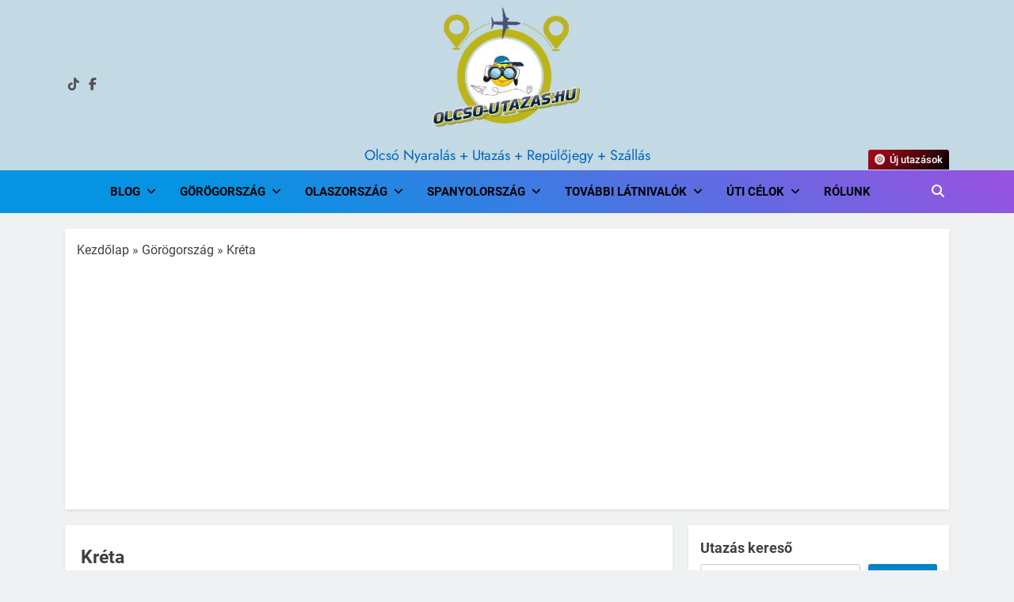

--- FILE ---
content_type: text/html; charset=UTF-8
request_url: https://olcso-utazas.hu/category/gorogorszag-utazas-repulovel/kreta-nyaralas-repulovel/
body_size: 29615
content:
<!doctype html>
<html lang="hu">
<head>
	<meta charset="UTF-8">
	<meta name="viewport" content="width=device-width, initial-scale=1">
	<link rel="profile" href="https://gmpg.org/xfn/11">
	<meta name='robots' content='index, follow, max-image-preview:large, max-snippet:-1, max-video-preview:-1' />
	<style>img:is([sizes="auto" i], [sizes^="auto," i]) { contain-intrinsic-size: 3000px 1500px }</style>
	
	<!-- This site is optimized with the Yoast SEO plugin v26.8 - https://yoast.com/product/yoast-seo-wordpress/ -->
	<title>Kréta olcsó nyaralás repülővel 2026 olcsó utazás Chania, Heraklion - Nyaralás repülővel 2026 - olcso-utazas.hu</title>
	<meta name="description" content="Kréta nyaralás repülővel 2026 - Görögország Kréta olcsó utazás, repülőjegy és szállással - Chania, Heraklion, Kréta utazás 2026 - Olcsó utazási tippek" />
	<link rel="canonical" href="https://olcso-utazas.hu/category/gorogorszag-utazas-repulovel/kreta-nyaralas-repulovel/" />
	<link rel="next" href="https://olcso-utazas.hu/category/gorogorszag-utazas-repulovel/kreta-nyaralas-repulovel/page/2/" />
	<meta property="og:locale" content="hu_HU" />
	<meta property="og:type" content="article" />
	<meta property="og:title" content="Kréta olcsó nyaralás repülővel 2026 olcsó utazás Chania, Heraklion - Nyaralás repülővel 2026 - olcso-utazas.hu" />
	<meta property="og:description" content="Kréta nyaralás repülővel 2026 - Görögország Kréta olcsó utazás, repülőjegy és szállással - Chania, Heraklion, Kréta utazás 2026 - Olcsó utazási tippek" />
	<meta property="og:url" content="https://olcso-utazas.hu/category/gorogorszag-utazas-repulovel/kreta-nyaralas-repulovel/" />
	<meta property="og:site_name" content="Nyaralás repülővel 2026 - olcso-utazas.hu" />
	<meta property="og:image" content="https://olcso-utazas.hu/wp-content/uploads/2025/10/Nyugat-Kreta-olcso-nyaralas.jpg" />
	<meta property="og:image:width" content="1280" />
	<meta property="og:image:height" content="781" />
	<meta property="og:image:type" content="image/jpeg" />
	<meta name="twitter:card" content="summary_large_image" />
	<script type="application/ld+json" class="yoast-schema-graph">{"@context":"https://schema.org","@graph":[{"@type":"CollectionPage","@id":"https://olcso-utazas.hu/category/gorogorszag-utazas-repulovel/kreta-nyaralas-repulovel/","url":"https://olcso-utazas.hu/category/gorogorszag-utazas-repulovel/kreta-nyaralas-repulovel/","name":"Kréta olcsó nyaralás repülővel 2026 olcsó utazás Chania, Heraklion - Nyaralás repülővel 2026 - olcso-utazas.hu","isPartOf":{"@id":"https://olcso-utazas.hu/#website"},"primaryImageOfPage":{"@id":"https://olcso-utazas.hu/category/gorogorszag-utazas-repulovel/kreta-nyaralas-repulovel/#primaryimage"},"image":{"@id":"https://olcso-utazas.hu/category/gorogorszag-utazas-repulovel/kreta-nyaralas-repulovel/#primaryimage"},"thumbnailUrl":"https://olcso-utazas.hu/wp-content/uploads/2025/11/Kreta-Heraklion-nyaralas-Matala.jpg","description":"Kréta nyaralás repülővel 2026 - Görögország Kréta olcsó utazás, repülőjegy és szállással - Chania, Heraklion, Kréta utazás 2026 - Olcsó utazási tippek","breadcrumb":{"@id":"https://olcso-utazas.hu/category/gorogorszag-utazas-repulovel/kreta-nyaralas-repulovel/#breadcrumb"},"inLanguage":"hu"},{"@type":"ImageObject","inLanguage":"hu","@id":"https://olcso-utazas.hu/category/gorogorszag-utazas-repulovel/kreta-nyaralas-repulovel/#primaryimage","url":"https://olcso-utazas.hu/wp-content/uploads/2025/11/Kreta-Heraklion-nyaralas-Matala.jpg","contentUrl":"https://olcso-utazas.hu/wp-content/uploads/2025/11/Kreta-Heraklion-nyaralas-Matala.jpg","width":1024,"height":941,"caption":"Kelet-Kréta nyaralóhelyek látnivalók strandok Heraklion régióban"},{"@type":"BreadcrumbList","@id":"https://olcso-utazas.hu/category/gorogorszag-utazas-repulovel/kreta-nyaralas-repulovel/#breadcrumb","itemListElement":[{"@type":"ListItem","position":1,"name":"Kezdőlap","item":"https://olcso-utazas.hu/"},{"@type":"ListItem","position":2,"name":"Görögország","item":"https://olcso-utazas.hu/category/gorogorszag-utazas-repulovel/"},{"@type":"ListItem","position":3,"name":"Kréta"}]},{"@type":"WebSite","@id":"https://olcso-utazas.hu/#website","url":"https://olcso-utazas.hu/","name":"Nyaralás repülővel 2025 - olcso-utazas.hu","description":"Olcsó nyaralás + utazás + repülőjegy + szállás","publisher":{"@id":"https://olcso-utazas.hu/#organization"},"potentialAction":[{"@type":"SearchAction","target":{"@type":"EntryPoint","urlTemplate":"https://olcso-utazas.hu/?s={search_term_string}"},"query-input":{"@type":"PropertyValueSpecification","valueRequired":true,"valueName":"search_term_string"}}],"inLanguage":"hu"},{"@type":"Organization","@id":"https://olcso-utazas.hu/#organization","name":"Nyaralás repülővel 2025 - olcso-utazas.hu","url":"https://olcso-utazas.hu/","logo":{"@type":"ImageObject","inLanguage":"hu","@id":"https://olcso-utazas.hu/#/schema/logo/image/","url":"https://olcso-utazas.hu/wp-content/uploads/2025/11/cropped-cropped-kicsi-uj-logo.jpg","contentUrl":"https://olcso-utazas.hu/wp-content/uploads/2025/11/cropped-cropped-kicsi-uj-logo.jpg","width":510,"height":375,"caption":"Nyaralás repülővel 2025 - olcso-utazas.hu"},"image":{"@id":"https://olcso-utazas.hu/#/schema/logo/image/"},"sameAs":["https://www.facebook.com/olcso.utazas.hu/","https://www.tiktok.com/@olcso_utazas"]}]}</script>
	<!-- / Yoast SEO plugin. -->


<link rel="alternate" type="application/rss+xml" title="Nyaralás repülővel 2026 - olcso-utazas.hu &raquo; hírcsatorna" href="https://olcso-utazas.hu/feed/" />
<link rel="alternate" type="application/rss+xml" title="Nyaralás repülővel 2026 - olcso-utazas.hu &raquo; Kréta kategória hírcsatorna" href="https://olcso-utazas.hu/category/gorogorszag-utazas-repulovel/kreta-nyaralas-repulovel/feed/" />
<script>
window._wpemojiSettings = {"baseUrl":"https:\/\/s.w.org\/images\/core\/emoji\/16.0.1\/72x72\/","ext":".png","svgUrl":"https:\/\/s.w.org\/images\/core\/emoji\/16.0.1\/svg\/","svgExt":".svg","source":{"concatemoji":"https:\/\/olcso-utazas.hu\/wp-includes\/js\/wp-emoji-release.min.js?ver=6.8.3"}};
/*! This file is auto-generated */
!function(s,n){var o,i,e;function c(e){try{var t={supportTests:e,timestamp:(new Date).valueOf()};sessionStorage.setItem(o,JSON.stringify(t))}catch(e){}}function p(e,t,n){e.clearRect(0,0,e.canvas.width,e.canvas.height),e.fillText(t,0,0);var t=new Uint32Array(e.getImageData(0,0,e.canvas.width,e.canvas.height).data),a=(e.clearRect(0,0,e.canvas.width,e.canvas.height),e.fillText(n,0,0),new Uint32Array(e.getImageData(0,0,e.canvas.width,e.canvas.height).data));return t.every(function(e,t){return e===a[t]})}function u(e,t){e.clearRect(0,0,e.canvas.width,e.canvas.height),e.fillText(t,0,0);for(var n=e.getImageData(16,16,1,1),a=0;a<n.data.length;a++)if(0!==n.data[a])return!1;return!0}function f(e,t,n,a){switch(t){case"flag":return n(e,"\ud83c\udff3\ufe0f\u200d\u26a7\ufe0f","\ud83c\udff3\ufe0f\u200b\u26a7\ufe0f")?!1:!n(e,"\ud83c\udde8\ud83c\uddf6","\ud83c\udde8\u200b\ud83c\uddf6")&&!n(e,"\ud83c\udff4\udb40\udc67\udb40\udc62\udb40\udc65\udb40\udc6e\udb40\udc67\udb40\udc7f","\ud83c\udff4\u200b\udb40\udc67\u200b\udb40\udc62\u200b\udb40\udc65\u200b\udb40\udc6e\u200b\udb40\udc67\u200b\udb40\udc7f");case"emoji":return!a(e,"\ud83e\udedf")}return!1}function g(e,t,n,a){var r="undefined"!=typeof WorkerGlobalScope&&self instanceof WorkerGlobalScope?new OffscreenCanvas(300,150):s.createElement("canvas"),o=r.getContext("2d",{willReadFrequently:!0}),i=(o.textBaseline="top",o.font="600 32px Arial",{});return e.forEach(function(e){i[e]=t(o,e,n,a)}),i}function t(e){var t=s.createElement("script");t.src=e,t.defer=!0,s.head.appendChild(t)}"undefined"!=typeof Promise&&(o="wpEmojiSettingsSupports",i=["flag","emoji"],n.supports={everything:!0,everythingExceptFlag:!0},e=new Promise(function(e){s.addEventListener("DOMContentLoaded",e,{once:!0})}),new Promise(function(t){var n=function(){try{var e=JSON.parse(sessionStorage.getItem(o));if("object"==typeof e&&"number"==typeof e.timestamp&&(new Date).valueOf()<e.timestamp+604800&&"object"==typeof e.supportTests)return e.supportTests}catch(e){}return null}();if(!n){if("undefined"!=typeof Worker&&"undefined"!=typeof OffscreenCanvas&&"undefined"!=typeof URL&&URL.createObjectURL&&"undefined"!=typeof Blob)try{var e="postMessage("+g.toString()+"("+[JSON.stringify(i),f.toString(),p.toString(),u.toString()].join(",")+"));",a=new Blob([e],{type:"text/javascript"}),r=new Worker(URL.createObjectURL(a),{name:"wpTestEmojiSupports"});return void(r.onmessage=function(e){c(n=e.data),r.terminate(),t(n)})}catch(e){}c(n=g(i,f,p,u))}t(n)}).then(function(e){for(var t in e)n.supports[t]=e[t],n.supports.everything=n.supports.everything&&n.supports[t],"flag"!==t&&(n.supports.everythingExceptFlag=n.supports.everythingExceptFlag&&n.supports[t]);n.supports.everythingExceptFlag=n.supports.everythingExceptFlag&&!n.supports.flag,n.DOMReady=!1,n.readyCallback=function(){n.DOMReady=!0}}).then(function(){return e}).then(function(){var e;n.supports.everything||(n.readyCallback(),(e=n.source||{}).concatemoji?t(e.concatemoji):e.wpemoji&&e.twemoji&&(t(e.twemoji),t(e.wpemoji)))}))}((window,document),window._wpemojiSettings);
</script>
<style id='wp-emoji-styles-inline-css'>

	img.wp-smiley, img.emoji {
		display: inline !important;
		border: none !important;
		box-shadow: none !important;
		height: 1em !important;
		width: 1em !important;
		margin: 0 0.07em !important;
		vertical-align: -0.1em !important;
		background: none !important;
		padding: 0 !important;
	}
</style>
<style id='classic-theme-styles-inline-css'>
/*! This file is auto-generated */
.wp-block-button__link{color:#fff;background-color:#32373c;border-radius:9999px;box-shadow:none;text-decoration:none;padding:calc(.667em + 2px) calc(1.333em + 2px);font-size:1.125em}.wp-block-file__button{background:#32373c;color:#fff;text-decoration:none}
</style>
<style id='global-styles-inline-css'>
:root{--wp--preset--aspect-ratio--square: 1;--wp--preset--aspect-ratio--4-3: 4/3;--wp--preset--aspect-ratio--3-4: 3/4;--wp--preset--aspect-ratio--3-2: 3/2;--wp--preset--aspect-ratio--2-3: 2/3;--wp--preset--aspect-ratio--16-9: 16/9;--wp--preset--aspect-ratio--9-16: 9/16;--wp--preset--color--black: #000000;--wp--preset--color--cyan-bluish-gray: #abb8c3;--wp--preset--color--white: #ffffff;--wp--preset--color--pale-pink: #f78da7;--wp--preset--color--vivid-red: #cf2e2e;--wp--preset--color--luminous-vivid-orange: #ff6900;--wp--preset--color--luminous-vivid-amber: #fcb900;--wp--preset--color--light-green-cyan: #7bdcb5;--wp--preset--color--vivid-green-cyan: #00d084;--wp--preset--color--pale-cyan-blue: #8ed1fc;--wp--preset--color--vivid-cyan-blue: #0693e3;--wp--preset--color--vivid-purple: #9b51e0;--wp--preset--gradient--vivid-cyan-blue-to-vivid-purple: linear-gradient(135deg,rgba(6,147,227,1) 0%,rgb(155,81,224) 100%);--wp--preset--gradient--light-green-cyan-to-vivid-green-cyan: linear-gradient(135deg,rgb(122,220,180) 0%,rgb(0,208,130) 100%);--wp--preset--gradient--luminous-vivid-amber-to-luminous-vivid-orange: linear-gradient(135deg,rgba(252,185,0,1) 0%,rgba(255,105,0,1) 100%);--wp--preset--gradient--luminous-vivid-orange-to-vivid-red: linear-gradient(135deg,rgba(255,105,0,1) 0%,rgb(207,46,46) 100%);--wp--preset--gradient--very-light-gray-to-cyan-bluish-gray: linear-gradient(135deg,rgb(238,238,238) 0%,rgb(169,184,195) 100%);--wp--preset--gradient--cool-to-warm-spectrum: linear-gradient(135deg,rgb(74,234,220) 0%,rgb(151,120,209) 20%,rgb(207,42,186) 40%,rgb(238,44,130) 60%,rgb(251,105,98) 80%,rgb(254,248,76) 100%);--wp--preset--gradient--blush-light-purple: linear-gradient(135deg,rgb(255,206,236) 0%,rgb(152,150,240) 100%);--wp--preset--gradient--blush-bordeaux: linear-gradient(135deg,rgb(254,205,165) 0%,rgb(254,45,45) 50%,rgb(107,0,62) 100%);--wp--preset--gradient--luminous-dusk: linear-gradient(135deg,rgb(255,203,112) 0%,rgb(199,81,192) 50%,rgb(65,88,208) 100%);--wp--preset--gradient--pale-ocean: linear-gradient(135deg,rgb(255,245,203) 0%,rgb(182,227,212) 50%,rgb(51,167,181) 100%);--wp--preset--gradient--electric-grass: linear-gradient(135deg,rgb(202,248,128) 0%,rgb(113,206,126) 100%);--wp--preset--gradient--midnight: linear-gradient(135deg,rgb(2,3,129) 0%,rgb(40,116,252) 100%);--wp--preset--font-size--small: 13px;--wp--preset--font-size--medium: 20px;--wp--preset--font-size--large: 36px;--wp--preset--font-size--x-large: 42px;--wp--preset--spacing--20: 0.44rem;--wp--preset--spacing--30: 0.67rem;--wp--preset--spacing--40: 1rem;--wp--preset--spacing--50: 1.5rem;--wp--preset--spacing--60: 2.25rem;--wp--preset--spacing--70: 3.38rem;--wp--preset--spacing--80: 5.06rem;--wp--preset--shadow--natural: 6px 6px 9px rgba(0, 0, 0, 0.2);--wp--preset--shadow--deep: 12px 12px 50px rgba(0, 0, 0, 0.4);--wp--preset--shadow--sharp: 6px 6px 0px rgba(0, 0, 0, 0.2);--wp--preset--shadow--outlined: 6px 6px 0px -3px rgba(255, 255, 255, 1), 6px 6px rgba(0, 0, 0, 1);--wp--preset--shadow--crisp: 6px 6px 0px rgba(0, 0, 0, 1);}:where(.is-layout-flex){gap: 0.5em;}:where(.is-layout-grid){gap: 0.5em;}body .is-layout-flex{display: flex;}.is-layout-flex{flex-wrap: wrap;align-items: center;}.is-layout-flex > :is(*, div){margin: 0;}body .is-layout-grid{display: grid;}.is-layout-grid > :is(*, div){margin: 0;}:where(.wp-block-columns.is-layout-flex){gap: 2em;}:where(.wp-block-columns.is-layout-grid){gap: 2em;}:where(.wp-block-post-template.is-layout-flex){gap: 1.25em;}:where(.wp-block-post-template.is-layout-grid){gap: 1.25em;}.has-black-color{color: var(--wp--preset--color--black) !important;}.has-cyan-bluish-gray-color{color: var(--wp--preset--color--cyan-bluish-gray) !important;}.has-white-color{color: var(--wp--preset--color--white) !important;}.has-pale-pink-color{color: var(--wp--preset--color--pale-pink) !important;}.has-vivid-red-color{color: var(--wp--preset--color--vivid-red) !important;}.has-luminous-vivid-orange-color{color: var(--wp--preset--color--luminous-vivid-orange) !important;}.has-luminous-vivid-amber-color{color: var(--wp--preset--color--luminous-vivid-amber) !important;}.has-light-green-cyan-color{color: var(--wp--preset--color--light-green-cyan) !important;}.has-vivid-green-cyan-color{color: var(--wp--preset--color--vivid-green-cyan) !important;}.has-pale-cyan-blue-color{color: var(--wp--preset--color--pale-cyan-blue) !important;}.has-vivid-cyan-blue-color{color: var(--wp--preset--color--vivid-cyan-blue) !important;}.has-vivid-purple-color{color: var(--wp--preset--color--vivid-purple) !important;}.has-black-background-color{background-color: var(--wp--preset--color--black) !important;}.has-cyan-bluish-gray-background-color{background-color: var(--wp--preset--color--cyan-bluish-gray) !important;}.has-white-background-color{background-color: var(--wp--preset--color--white) !important;}.has-pale-pink-background-color{background-color: var(--wp--preset--color--pale-pink) !important;}.has-vivid-red-background-color{background-color: var(--wp--preset--color--vivid-red) !important;}.has-luminous-vivid-orange-background-color{background-color: var(--wp--preset--color--luminous-vivid-orange) !important;}.has-luminous-vivid-amber-background-color{background-color: var(--wp--preset--color--luminous-vivid-amber) !important;}.has-light-green-cyan-background-color{background-color: var(--wp--preset--color--light-green-cyan) !important;}.has-vivid-green-cyan-background-color{background-color: var(--wp--preset--color--vivid-green-cyan) !important;}.has-pale-cyan-blue-background-color{background-color: var(--wp--preset--color--pale-cyan-blue) !important;}.has-vivid-cyan-blue-background-color{background-color: var(--wp--preset--color--vivid-cyan-blue) !important;}.has-vivid-purple-background-color{background-color: var(--wp--preset--color--vivid-purple) !important;}.has-black-border-color{border-color: var(--wp--preset--color--black) !important;}.has-cyan-bluish-gray-border-color{border-color: var(--wp--preset--color--cyan-bluish-gray) !important;}.has-white-border-color{border-color: var(--wp--preset--color--white) !important;}.has-pale-pink-border-color{border-color: var(--wp--preset--color--pale-pink) !important;}.has-vivid-red-border-color{border-color: var(--wp--preset--color--vivid-red) !important;}.has-luminous-vivid-orange-border-color{border-color: var(--wp--preset--color--luminous-vivid-orange) !important;}.has-luminous-vivid-amber-border-color{border-color: var(--wp--preset--color--luminous-vivid-amber) !important;}.has-light-green-cyan-border-color{border-color: var(--wp--preset--color--light-green-cyan) !important;}.has-vivid-green-cyan-border-color{border-color: var(--wp--preset--color--vivid-green-cyan) !important;}.has-pale-cyan-blue-border-color{border-color: var(--wp--preset--color--pale-cyan-blue) !important;}.has-vivid-cyan-blue-border-color{border-color: var(--wp--preset--color--vivid-cyan-blue) !important;}.has-vivid-purple-border-color{border-color: var(--wp--preset--color--vivid-purple) !important;}.has-vivid-cyan-blue-to-vivid-purple-gradient-background{background: var(--wp--preset--gradient--vivid-cyan-blue-to-vivid-purple) !important;}.has-light-green-cyan-to-vivid-green-cyan-gradient-background{background: var(--wp--preset--gradient--light-green-cyan-to-vivid-green-cyan) !important;}.has-luminous-vivid-amber-to-luminous-vivid-orange-gradient-background{background: var(--wp--preset--gradient--luminous-vivid-amber-to-luminous-vivid-orange) !important;}.has-luminous-vivid-orange-to-vivid-red-gradient-background{background: var(--wp--preset--gradient--luminous-vivid-orange-to-vivid-red) !important;}.has-very-light-gray-to-cyan-bluish-gray-gradient-background{background: var(--wp--preset--gradient--very-light-gray-to-cyan-bluish-gray) !important;}.has-cool-to-warm-spectrum-gradient-background{background: var(--wp--preset--gradient--cool-to-warm-spectrum) !important;}.has-blush-light-purple-gradient-background{background: var(--wp--preset--gradient--blush-light-purple) !important;}.has-blush-bordeaux-gradient-background{background: var(--wp--preset--gradient--blush-bordeaux) !important;}.has-luminous-dusk-gradient-background{background: var(--wp--preset--gradient--luminous-dusk) !important;}.has-pale-ocean-gradient-background{background: var(--wp--preset--gradient--pale-ocean) !important;}.has-electric-grass-gradient-background{background: var(--wp--preset--gradient--electric-grass) !important;}.has-midnight-gradient-background{background: var(--wp--preset--gradient--midnight) !important;}.has-small-font-size{font-size: var(--wp--preset--font-size--small) !important;}.has-medium-font-size{font-size: var(--wp--preset--font-size--medium) !important;}.has-large-font-size{font-size: var(--wp--preset--font-size--large) !important;}.has-x-large-font-size{font-size: var(--wp--preset--font-size--x-large) !important;}
:where(.wp-block-post-template.is-layout-flex){gap: 1.25em;}:where(.wp-block-post-template.is-layout-grid){gap: 1.25em;}
:where(.wp-block-columns.is-layout-flex){gap: 2em;}:where(.wp-block-columns.is-layout-grid){gap: 2em;}
:root :where(.wp-block-pullquote){font-size: 1.5em;line-height: 1.6;}
</style>
<link rel='stylesheet' id='fontawesome-css' href='https://olcso-utazas.hu/wp-content/themes/newsmatic/assets/lib/fontawesome/css/all.min.css?ver=5.15.3' media='all' />
<link rel='stylesheet' id='fontawesome-6-css' href='https://olcso-utazas.hu/wp-content/themes/newsmatic/assets/lib/fontawesome-6/css/all.min.css?ver=6.5.1' media='all' />
<link rel='stylesheet' id='slick-css' href='https://olcso-utazas.hu/wp-content/themes/newsmatic/assets/lib/slick/slick.css?ver=1.8.1' media='all' />
<link rel='stylesheet' id='newsmatic-typo-fonts-css' href='https://olcso-utazas.hu/wp-content/fonts/21619e23ae2288a9a0c66dcef02778e1.css' media='all' />
<link rel='stylesheet' id='newsmatic-style-css' href='https://olcso-utazas.hu/wp-content/themes/newsmatic/style.css?ver=1.3.17' media='all' />
<style id='newsmatic-style-inline-css'>
body.newsmatic_font_typography{ --newsmatic-global-preset-color-1: #0284c7;}
 body.newsmatic_font_typography{ --newsmatic-global-preset-color-2: #27272a;}
 body.newsmatic_font_typography{ --newsmatic-global-preset-color-3: #1b8415;}
 body.newsmatic_font_typography{ --newsmatic-global-preset-color-4: #eab308;}
 body.newsmatic_font_typography{ --newsmatic-global-preset-color-5: #84cc16;}
 body.newsmatic_font_typography{ --newsmatic-global-preset-color-6: #22c55e;}
 body.newsmatic_font_typography{ --newsmatic-global-preset-color-7: #06b6d4;}
 body.newsmatic_font_typography{ --newsmatic-global-preset-color-8: #0284c7;}
 body.newsmatic_font_typography{ --newsmatic-global-preset-color-9: #6366f1;}
 body.newsmatic_font_typography{ --newsmatic-global-preset-color-10: #84cc16;}
 body.newsmatic_font_typography{ --newsmatic-global-preset-color-11: #01a991;}
 body.newsmatic_font_typography{ --newsmatic-global-preset-color-12: #f43f5e;}
 body.newsmatic_font_typography{ --newsmatic-global-preset-gradient-color-1: linear-gradient( 135deg, #485563 10%, #29323c 100%);}
 body.newsmatic_font_typography{ --newsmatic-global-preset-gradient-color-2: linear-gradient( 135deg, #FF512F 10%, #F09819 100%);}
 body.newsmatic_font_typography{ --newsmatic-global-preset-gradient-color-3: linear-gradient( 135deg, #00416A 10%, #E4E5E6 100%);}
 body.newsmatic_font_typography{ --newsmatic-global-preset-gradient-color-4: linear-gradient( 135deg, #CE9FFC 10%, #7367F0 100%);}
 body.newsmatic_font_typography{ --newsmatic-global-preset-gradient-color-5: linear-gradient( 135deg, #90F7EC 10%, #32CCBC 100%);}
 body.newsmatic_font_typography{ --newsmatic-global-preset-gradient-color-6: linear-gradient( 135deg, #81FBB8 10%, #28C76F 100%);}
 body.newsmatic_font_typography{ --newsmatic-global-preset-gradient-color-7: linear-gradient( 135deg, #EB3349 10%, #F45C43 100%);}
 body.newsmatic_font_typography{ --newsmatic-global-preset-gradient-color-8: linear-gradient( 135deg, #FFF720 10%, #3CD500 100%);}
 body.newsmatic_font_typography{ --newsmatic-global-preset-gradient-color-9: linear-gradient( 135deg, #FF96F9 10%, #C32BAC 100%);}
 body.newsmatic_font_typography{ --newsmatic-global-preset-gradient-color-10: linear-gradient( 135deg, #69FF97 10%, #00E4FF 100%);}
 body.newsmatic_font_typography{ --newsmatic-global-preset-gradient-color-11: linear-gradient( 135deg, #3C8CE7 10%, #00EAFF 100%);}
 body.newsmatic_font_typography{ --newsmatic-global-preset-gradient-color-12: linear-gradient( 135deg, #FF7AF5 10%, #513162 100%);}
.newsmatic_font_typography { --header-padding: 1px;} .newsmatic_font_typography { --header-padding-tablet: 1px;} .newsmatic_font_typography { --header-padding-smartphone: 1px;}.newsmatic_main_body .site-header.layout--default .top-header{ background: #2b98db}.newsmatic_main_body .site-header.layout--default .menu-section{ background: linear-gradient(36deg,rgb(6,147,227) 24%,rgb(155,81,224) 100%)}.newsmatic_font_typography .header-custom-button{ background: linear-gradient(135deg,rgb(178,7,29) 0%,rgb(1,1,1) 100%)}.newsmatic_font_typography .header-custom-button:hover{ background: #b2071d}.newsmatic_font_typography { --site-title-family : Roboto; }
.newsmatic_font_typography { --site-title-weight : 700; }
.newsmatic_font_typography { --site-title-texttransform : capitalize; }
.newsmatic_font_typography { --site-title-textdecoration : none; }
.newsmatic_font_typography { --site-title-size : 45px; }
.newsmatic_font_typography { --site-title-size-tab : 43px; }
.newsmatic_font_typography { --site-title-size-mobile : 40px; }
.newsmatic_font_typography { --site-title-lineheight : 45px; }
.newsmatic_font_typography { --site-title-lineheight-tab : 42px; }
.newsmatic_font_typography { --site-title-lineheight-mobile : 40px; }
.newsmatic_font_typography { --site-title-letterspacing : 0px; }
.newsmatic_font_typography { --site-title-letterspacing-tab : 0px; }
.newsmatic_font_typography { --site-title-letterspacing-mobile : 0px; }
.newsmatic_font_typography { --site-tagline-family : Jost; }
.newsmatic_font_typography { --site-tagline-weight : 400; }
.newsmatic_font_typography { --site-tagline-texttransform : capitalize; }
.newsmatic_font_typography { --site-tagline-textdecoration : none; }
.newsmatic_font_typography { --site-tagline-size : 18px; }
.newsmatic_font_typography { --site-tagline-size-tab : 16px; }
.newsmatic_font_typography { --site-tagline-size-mobile : 16px; }
.newsmatic_font_typography { --site-tagline-lineheight : 26px; }
.newsmatic_font_typography { --site-tagline-lineheight-tab : 26px; }
.newsmatic_font_typography { --site-tagline-lineheight-mobile : 16px; }
.newsmatic_font_typography { --site-tagline-letterspacing : 0px; }
.newsmatic_font_typography { --site-tagline-letterspacing-tab : 0px; }
.newsmatic_font_typography { --site-tagline-letterspacing-mobile : 0px; }
body .site-branding img.custom-logo{ width: 220px; }@media(max-width: 940px) { body .site-branding img.custom-logo{ width: 200px; } }
@media(max-width: 610px) { body .site-branding img.custom-logo{ width: 200px; } }
.newsmatic_font_typography  { --menu-color: #000000;}.newsmatic_font_typography  { --menu-color-hover : #ffffff; }.newsmatic_font_typography  { --sidebar-toggle-color: #ffffff;}.newsmatic_font_typography  { --sidebar-toggle-color-hover : var( --newsmatic-global-preset-color-3 ); }.newsmatic_font_typography  { --search-color: #ffffff;}.newsmatic_font_typography  { --search-color-hover : var( --newsmatic-global-preset-color-3 ); }.newsmatic_main_body { --site-bk-color: #F0F1F2}.newsmatic_font_typography  { --move-to-top-background-color: #1B8415;}.newsmatic_font_typography  { --move-to-top-background-color-hover : #1B8415; }.newsmatic_font_typography  { --move-to-top-color: #e6e3e3;}.newsmatic_font_typography  { --move-to-top-color-hover : #e6e3e3; }@media(max-width: 610px) { .ads-banner{ display : none;} }@media(max-width: 610px) { body #newsmatic-scroll-to-top.show{ display : none;} }body .site-header.layout--default .menu-section .row{ border-top: 1px none var( --newsmatic-global-preset-color-4 );}body .site-footer.dark_bk{ border-top: 5px solid #1B8415;}.newsmatic_main_body .site-header.layout--default .site-branding-section{ background: #c3d9e4}.newsmatic_font_typography  { --custom-btn-color: #ffffff;}.newsmatic_font_typography  { --custom-btn-color-hover : #ffffff; } body.newsmatic_main_body{ --theme-color-red: var( --newsmatic-global-preset-color-1 );} body.newsmatic_dark_mode{ --theme-color-red: var( --newsmatic-global-preset-color-1 );}body .post-categories .cat-item.cat-72 { background-color : #1B8415} body .newsmatic-category-no-bk .post-categories .cat-item.cat-72 a  { color : #1B8415} body.single .post-categories .cat-item.cat-72 { background-color : #1B8415} body .post-categories .cat-item.cat-194 { background-color : #1B8415} body .newsmatic-category-no-bk .post-categories .cat-item.cat-194 a  { color : #1B8415} body.single .post-categories .cat-item.cat-194 { background-color : #1B8415} body .post-categories .cat-item.cat-172 { background-color : #1B8415} body .newsmatic-category-no-bk .post-categories .cat-item.cat-172 a  { color : #1B8415} body.single .post-categories .cat-item.cat-172 { background-color : #1B8415} body .post-categories .cat-item.cat-38 { background-color : #1B8415} body .newsmatic-category-no-bk .post-categories .cat-item.cat-38 a  { color : #1B8415} body.single .post-categories .cat-item.cat-38 { background-color : #1B8415} body .post-categories .cat-item.cat-167 { background-color : #1B8415} body .newsmatic-category-no-bk .post-categories .cat-item.cat-167 a  { color : #1B8415} body.single .post-categories .cat-item.cat-167 { background-color : #1B8415} body .post-categories .cat-item.cat-146 { background-color : #1B8415} body .newsmatic-category-no-bk .post-categories .cat-item.cat-146 a  { color : #1B8415} body.single .post-categories .cat-item.cat-146 { background-color : #1B8415} body .post-categories .cat-item.cat-65 { background-color : #1B8415} body .newsmatic-category-no-bk .post-categories .cat-item.cat-65 a  { color : #1B8415} body.single .post-categories .cat-item.cat-65 { background-color : #1B8415} body .post-categories .cat-item.cat-26 { background-color : #1B8415} body .newsmatic-category-no-bk .post-categories .cat-item.cat-26 a  { color : #1B8415} body.single .post-categories .cat-item.cat-26 { background-color : #1B8415} body .post-categories .cat-item.cat-155 { background-color : #1B8415} body .newsmatic-category-no-bk .post-categories .cat-item.cat-155 a  { color : #1B8415} body.single .post-categories .cat-item.cat-155 { background-color : #1B8415} body .post-categories .cat-item.cat-208 { background-color : #1B8415} body .newsmatic-category-no-bk .post-categories .cat-item.cat-208 a  { color : #1B8415} body.single .post-categories .cat-item.cat-208 { background-color : #1B8415} body .post-categories .cat-item.cat-147 { background-color : #1B8415} body .newsmatic-category-no-bk .post-categories .cat-item.cat-147 a  { color : #1B8415} body.single .post-categories .cat-item.cat-147 { background-color : #1B8415} body .post-categories .cat-item.cat-74 { background-color : #1B8415} body .newsmatic-category-no-bk .post-categories .cat-item.cat-74 a  { color : #1B8415} body.single .post-categories .cat-item.cat-74 { background-color : #1B8415} body .post-categories .cat-item.cat-58 { background-color : #1B8415} body .newsmatic-category-no-bk .post-categories .cat-item.cat-58 a  { color : #1B8415} body.single .post-categories .cat-item.cat-58 { background-color : #1B8415} body .post-categories .cat-item.cat-130 { background-color : #1B8415} body .newsmatic-category-no-bk .post-categories .cat-item.cat-130 a  { color : #1B8415} body.single .post-categories .cat-item.cat-130 { background-color : #1B8415} body .post-categories .cat-item.cat-215 { background-color : #1B8415} body .newsmatic-category-no-bk .post-categories .cat-item.cat-215 a  { color : #1B8415} body.single .post-categories .cat-item.cat-215 { background-color : #1B8415} body .post-categories .cat-item.cat-97 { background-color : #1B8415} body .newsmatic-category-no-bk .post-categories .cat-item.cat-97 a  { color : #1B8415} body.single .post-categories .cat-item.cat-97 { background-color : #1B8415} body .post-categories .cat-item.cat-36 { background-color : #1B8415} body .newsmatic-category-no-bk .post-categories .cat-item.cat-36 a  { color : #1B8415} body.single .post-categories .cat-item.cat-36 { background-color : #1B8415} body .post-categories .cat-item.cat-212 { background-color : #1B8415} body .newsmatic-category-no-bk .post-categories .cat-item.cat-212 a  { color : #1B8415} body.single .post-categories .cat-item.cat-212 { background-color : #1B8415} body .post-categories .cat-item.cat-83 { background-color : #1B8415} body .newsmatic-category-no-bk .post-categories .cat-item.cat-83 a  { color : #1B8415} body.single .post-categories .cat-item.cat-83 { background-color : #1B8415} body .post-categories .cat-item.cat-95 { background-color : #1B8415} body .newsmatic-category-no-bk .post-categories .cat-item.cat-95 a  { color : #1B8415} body.single .post-categories .cat-item.cat-95 { background-color : #1B8415} body .post-categories .cat-item.cat-30 { background-color : #1B8415} body .newsmatic-category-no-bk .post-categories .cat-item.cat-30 a  { color : #1B8415} body.single .post-categories .cat-item.cat-30 { background-color : #1B8415} body .post-categories .cat-item.cat-127 { background-color : #1B8415} body .newsmatic-category-no-bk .post-categories .cat-item.cat-127 a  { color : #1B8415} body.single .post-categories .cat-item.cat-127 { background-color : #1B8415} body .post-categories .cat-item.cat-124 { background-color : #1B8415} body .newsmatic-category-no-bk .post-categories .cat-item.cat-124 a  { color : #1B8415} body.single .post-categories .cat-item.cat-124 { background-color : #1B8415} body .post-categories .cat-item.cat-181 { background-color : #1B8415} body .newsmatic-category-no-bk .post-categories .cat-item.cat-181 a  { color : #1B8415} body.single .post-categories .cat-item.cat-181 { background-color : #1B8415} body .post-categories .cat-item.cat-84 { background-color : #1B8415} body .newsmatic-category-no-bk .post-categories .cat-item.cat-84 a  { color : #1B8415} body.single .post-categories .cat-item.cat-84 { background-color : #1B8415} body .post-categories .cat-item.cat-153 { background-color : #1B8415} body .newsmatic-category-no-bk .post-categories .cat-item.cat-153 a  { color : #1B8415} body.single .post-categories .cat-item.cat-153 { background-color : #1B8415} body .post-categories .cat-item.cat-60 { background-color : #1B8415} body .newsmatic-category-no-bk .post-categories .cat-item.cat-60 a  { color : #1B8415} body.single .post-categories .cat-item.cat-60 { background-color : #1B8415} body .post-categories .cat-item.cat-64 { background-color : #1B8415} body .newsmatic-category-no-bk .post-categories .cat-item.cat-64 a  { color : #1B8415} body.single .post-categories .cat-item.cat-64 { background-color : #1B8415} body .post-categories .cat-item.cat-120 { background-color : #1B8415} body .newsmatic-category-no-bk .post-categories .cat-item.cat-120 a  { color : #1B8415} body.single .post-categories .cat-item.cat-120 { background-color : #1B8415} body .post-categories .cat-item.cat-166 { background-color : #1B8415} body .newsmatic-category-no-bk .post-categories .cat-item.cat-166 a  { color : #1B8415} body.single .post-categories .cat-item.cat-166 { background-color : #1B8415} body .post-categories .cat-item.cat-56 { background-color : #1B8415} body .newsmatic-category-no-bk .post-categories .cat-item.cat-56 a  { color : #1B8415} body.single .post-categories .cat-item.cat-56 { background-color : #1B8415} body .post-categories .cat-item.cat-139 { background-color : #1B8415} body .newsmatic-category-no-bk .post-categories .cat-item.cat-139 a  { color : #1B8415} body.single .post-categories .cat-item.cat-139 { background-color : #1B8415} body .post-categories .cat-item.cat-45 { background-color : #1B8415} body .newsmatic-category-no-bk .post-categories .cat-item.cat-45 a  { color : #1B8415} body.single .post-categories .cat-item.cat-45 { background-color : #1B8415} body .post-categories .cat-item.cat-68 { background-color : #1B8415} body .newsmatic-category-no-bk .post-categories .cat-item.cat-68 a  { color : #1B8415} body.single .post-categories .cat-item.cat-68 { background-color : #1B8415} body .post-categories .cat-item.cat-113 { background-color : #1B8415} body .newsmatic-category-no-bk .post-categories .cat-item.cat-113 a  { color : #1B8415} body.single .post-categories .cat-item.cat-113 { background-color : #1B8415} body .post-categories .cat-item.cat-112 { background-color : #1B8415} body .newsmatic-category-no-bk .post-categories .cat-item.cat-112 a  { color : #1B8415} body.single .post-categories .cat-item.cat-112 { background-color : #1B8415} body .post-categories .cat-item.cat-165 { background-color : #1B8415} body .newsmatic-category-no-bk .post-categories .cat-item.cat-165 a  { color : #1B8415} body.single .post-categories .cat-item.cat-165 { background-color : #1B8415} body .post-categories .cat-item.cat-114 { background-color : #1B8415} body .newsmatic-category-no-bk .post-categories .cat-item.cat-114 a  { color : #1B8415} body.single .post-categories .cat-item.cat-114 { background-color : #1B8415} body .post-categories .cat-item.cat-178 { background-color : #1B8415} body .newsmatic-category-no-bk .post-categories .cat-item.cat-178 a  { color : #1B8415} body.single .post-categories .cat-item.cat-178 { background-color : #1B8415} body .post-categories .cat-item.cat-75 { background-color : #1B8415} body .newsmatic-category-no-bk .post-categories .cat-item.cat-75 a  { color : #1B8415} body.single .post-categories .cat-item.cat-75 { background-color : #1B8415} body .post-categories .cat-item.cat-156 { background-color : #1B8415} body .newsmatic-category-no-bk .post-categories .cat-item.cat-156 a  { color : #1B8415} body.single .post-categories .cat-item.cat-156 { background-color : #1B8415} body .post-categories .cat-item.cat-71 { background-color : #1B8415} body .newsmatic-category-no-bk .post-categories .cat-item.cat-71 a  { color : #1B8415} body.single .post-categories .cat-item.cat-71 { background-color : #1B8415} body .post-categories .cat-item.cat-205 { background-color : #1B8415} body .newsmatic-category-no-bk .post-categories .cat-item.cat-205 a  { color : #1B8415} body.single .post-categories .cat-item.cat-205 { background-color : #1B8415} body .post-categories .cat-item.cat-79 { background-color : #1B8415} body .newsmatic-category-no-bk .post-categories .cat-item.cat-79 a  { color : #1B8415} body.single .post-categories .cat-item.cat-79 { background-color : #1B8415} body .post-categories .cat-item.cat-189 { background-color : #1B8415} body .newsmatic-category-no-bk .post-categories .cat-item.cat-189 a  { color : #1B8415} body.single .post-categories .cat-item.cat-189 { background-color : #1B8415} body .post-categories .cat-item.cat-99 { background-color : #1B8415} body .newsmatic-category-no-bk .post-categories .cat-item.cat-99 a  { color : #1B8415} body.single .post-categories .cat-item.cat-99 { background-color : #1B8415} body .post-categories .cat-item.cat-70 { background-color : #1B8415} body .newsmatic-category-no-bk .post-categories .cat-item.cat-70 a  { color : #1B8415} body.single .post-categories .cat-item.cat-70 { background-color : #1B8415} body .post-categories .cat-item.cat-142 { background-color : #1B8415} body .newsmatic-category-no-bk .post-categories .cat-item.cat-142 a  { color : #1B8415} body.single .post-categories .cat-item.cat-142 { background-color : #1B8415} body .post-categories .cat-item.cat-145 { background-color : #1B8415} body .newsmatic-category-no-bk .post-categories .cat-item.cat-145 a  { color : #1B8415} body.single .post-categories .cat-item.cat-145 { background-color : #1B8415} body .post-categories .cat-item.cat-163 { background-color : #1B8415} body .newsmatic-category-no-bk .post-categories .cat-item.cat-163 a  { color : #1B8415} body.single .post-categories .cat-item.cat-163 { background-color : #1B8415} body .post-categories .cat-item.cat-48 { background-color : #1B8415} body .newsmatic-category-no-bk .post-categories .cat-item.cat-48 a  { color : #1B8415} body.single .post-categories .cat-item.cat-48 { background-color : #1B8415} body .post-categories .cat-item.cat-117 { background-color : #1B8415} body .newsmatic-category-no-bk .post-categories .cat-item.cat-117 a  { color : #1B8415} body.single .post-categories .cat-item.cat-117 { background-color : #1B8415} body .post-categories .cat-item.cat-118 { background-color : #1B8415} body .newsmatic-category-no-bk .post-categories .cat-item.cat-118 a  { color : #1B8415} body.single .post-categories .cat-item.cat-118 { background-color : #1B8415} body .post-categories .cat-item.cat-160 { background-color : #1B8415} body .newsmatic-category-no-bk .post-categories .cat-item.cat-160 a  { color : #1B8415} body.single .post-categories .cat-item.cat-160 { background-color : #1B8415} body .post-categories .cat-item.cat-134 { background-color : #1B8415} body .newsmatic-category-no-bk .post-categories .cat-item.cat-134 a  { color : #1B8415} body.single .post-categories .cat-item.cat-134 { background-color : #1B8415} body .post-categories .cat-item.cat-28 { background-color : #1B8415} body .newsmatic-category-no-bk .post-categories .cat-item.cat-28 a  { color : #1B8415} body.single .post-categories .cat-item.cat-28 { background-color : #1B8415} body .post-categories .cat-item.cat-138 { background-color : #1B8415} body .newsmatic-category-no-bk .post-categories .cat-item.cat-138 a  { color : #1B8415} body.single .post-categories .cat-item.cat-138 { background-color : #1B8415} body .post-categories .cat-item.cat-85 { background-color : #1B8415} body .newsmatic-category-no-bk .post-categories .cat-item.cat-85 a  { color : #1B8415} body.single .post-categories .cat-item.cat-85 { background-color : #1B8415} body .post-categories .cat-item.cat-131 { background-color : #1B8415} body .newsmatic-category-no-bk .post-categories .cat-item.cat-131 a  { color : #1B8415} body.single .post-categories .cat-item.cat-131 { background-color : #1B8415} body .post-categories .cat-item.cat-140 { background-color : #1B8415} body .newsmatic-category-no-bk .post-categories .cat-item.cat-140 a  { color : #1B8415} body.single .post-categories .cat-item.cat-140 { background-color : #1B8415} body .post-categories .cat-item.cat-173 { background-color : #1B8415} body .newsmatic-category-no-bk .post-categories .cat-item.cat-173 a  { color : #1B8415} body.single .post-categories .cat-item.cat-173 { background-color : #1B8415} body .post-categories .cat-item.cat-186 { background-color : #1B8415} body .newsmatic-category-no-bk .post-categories .cat-item.cat-186 a  { color : #1B8415} body.single .post-categories .cat-item.cat-186 { background-color : #1B8415} body .post-categories .cat-item.cat-16 { background-color : #1B8415} body .newsmatic-category-no-bk .post-categories .cat-item.cat-16 a  { color : #1B8415} body.single .post-categories .cat-item.cat-16 { background-color : #1B8415} body .post-categories .cat-item.cat-192 { background-color : #1B8415} body .newsmatic-category-no-bk .post-categories .cat-item.cat-192 a  { color : #1B8415} body.single .post-categories .cat-item.cat-192 { background-color : #1B8415} body .post-categories .cat-item.cat-100 { background-color : #1B8415} body .newsmatic-category-no-bk .post-categories .cat-item.cat-100 a  { color : #1B8415} body.single .post-categories .cat-item.cat-100 { background-color : #1B8415} body .post-categories .cat-item.cat-197 { background-color : #1B8415} body .newsmatic-category-no-bk .post-categories .cat-item.cat-197 a  { color : #1B8415} body.single .post-categories .cat-item.cat-197 { background-color : #1B8415} body .post-categories .cat-item.cat-204 { background-color : #1B8415} body .newsmatic-category-no-bk .post-categories .cat-item.cat-204 a  { color : #1B8415} body.single .post-categories .cat-item.cat-204 { background-color : #1B8415} body .post-categories .cat-item.cat-35 { background-color : #1B8415} body .newsmatic-category-no-bk .post-categories .cat-item.cat-35 a  { color : #1B8415} body.single .post-categories .cat-item.cat-35 { background-color : #1B8415} body .post-categories .cat-item.cat-109 { background-color : #1B8415} body .newsmatic-category-no-bk .post-categories .cat-item.cat-109 a  { color : #1B8415} body.single .post-categories .cat-item.cat-109 { background-color : #1B8415} body .post-categories .cat-item.cat-207 { background-color : #1B8415} body .newsmatic-category-no-bk .post-categories .cat-item.cat-207 a  { color : #1B8415} body.single .post-categories .cat-item.cat-207 { background-color : #1B8415} body .post-categories .cat-item.cat-102 { background-color : #1B8415} body .newsmatic-category-no-bk .post-categories .cat-item.cat-102 a  { color : #1B8415} body.single .post-categories .cat-item.cat-102 { background-color : #1B8415} body .post-categories .cat-item.cat-132 { background-color : #1B8415} body .newsmatic-category-no-bk .post-categories .cat-item.cat-132 a  { color : #1B8415} body.single .post-categories .cat-item.cat-132 { background-color : #1B8415} body .post-categories .cat-item.cat-195 { background-color : #1B8415} body .newsmatic-category-no-bk .post-categories .cat-item.cat-195 a  { color : #1B8415} body.single .post-categories .cat-item.cat-195 { background-color : #1B8415} body .post-categories .cat-item.cat-171 { background-color : #1B8415} body .newsmatic-category-no-bk .post-categories .cat-item.cat-171 a  { color : #1B8415} body.single .post-categories .cat-item.cat-171 { background-color : #1B8415} body .post-categories .cat-item.cat-157 { background-color : #1B8415} body .newsmatic-category-no-bk .post-categories .cat-item.cat-157 a  { color : #1B8415} body.single .post-categories .cat-item.cat-157 { background-color : #1B8415} body .post-categories .cat-item.cat-32 { background-color : #1B8415} body .newsmatic-category-no-bk .post-categories .cat-item.cat-32 a  { color : #1B8415} body.single .post-categories .cat-item.cat-32 { background-color : #1B8415} body .post-categories .cat-item.cat-40 { background-color : #1B8415} body .newsmatic-category-no-bk .post-categories .cat-item.cat-40 a  { color : #1B8415} body.single .post-categories .cat-item.cat-40 { background-color : #1B8415} body .post-categories .cat-item.cat-80 { background-color : #1B8415} body .newsmatic-category-no-bk .post-categories .cat-item.cat-80 a  { color : #1B8415} body.single .post-categories .cat-item.cat-80 { background-color : #1B8415} body .post-categories .cat-item.cat-59 { background-color : #1B8415} body .newsmatic-category-no-bk .post-categories .cat-item.cat-59 a  { color : #1B8415} body.single .post-categories .cat-item.cat-59 { background-color : #1B8415} body .post-categories .cat-item.cat-46 { background-color : #1B8415} body .newsmatic-category-no-bk .post-categories .cat-item.cat-46 a  { color : #1B8415} body.single .post-categories .cat-item.cat-46 { background-color : #1B8415} body .post-categories .cat-item.cat-63 { background-color : #1B8415} body .newsmatic-category-no-bk .post-categories .cat-item.cat-63 a  { color : #1B8415} body.single .post-categories .cat-item.cat-63 { background-color : #1B8415} body .post-categories .cat-item.cat-158 { background-color : #1B8415} body .newsmatic-category-no-bk .post-categories .cat-item.cat-158 a  { color : #1B8415} body.single .post-categories .cat-item.cat-158 { background-color : #1B8415} body .post-categories .cat-item.cat-43 { background-color : #1B8415} body .newsmatic-category-no-bk .post-categories .cat-item.cat-43 a  { color : #1B8415} body.single .post-categories .cat-item.cat-43 { background-color : #1B8415} body .post-categories .cat-item.cat-164 { background-color : #1B8415} body .newsmatic-category-no-bk .post-categories .cat-item.cat-164 a  { color : #1B8415} body.single .post-categories .cat-item.cat-164 { background-color : #1B8415} body .post-categories .cat-item.cat-108 { background-color : #1B8415} body .newsmatic-category-no-bk .post-categories .cat-item.cat-108 a  { color : #1B8415} body.single .post-categories .cat-item.cat-108 { background-color : #1B8415} body .post-categories .cat-item.cat-148 { background-color : #1B8415} body .newsmatic-category-no-bk .post-categories .cat-item.cat-148 a  { color : #1B8415} body.single .post-categories .cat-item.cat-148 { background-color : #1B8415} body .post-categories .cat-item.cat-162 { background-color : #1B8415} body .newsmatic-category-no-bk .post-categories .cat-item.cat-162 a  { color : #1B8415} body.single .post-categories .cat-item.cat-162 { background-color : #1B8415} body .post-categories .cat-item.cat-123 { background-color : #1B8415} body .newsmatic-category-no-bk .post-categories .cat-item.cat-123 a  { color : #1B8415} body.single .post-categories .cat-item.cat-123 { background-color : #1B8415} body .post-categories .cat-item.cat-41 { background-color : #1B8415} body .newsmatic-category-no-bk .post-categories .cat-item.cat-41 a  { color : #1B8415} body.single .post-categories .cat-item.cat-41 { background-color : #1B8415} body .post-categories .cat-item.cat-106 { background-color : #1B8415} body .newsmatic-category-no-bk .post-categories .cat-item.cat-106 a  { color : #1B8415} body.single .post-categories .cat-item.cat-106 { background-color : #1B8415} body .post-categories .cat-item.cat-119 { background-color : #1B8415} body .newsmatic-category-no-bk .post-categories .cat-item.cat-119 a  { color : #1B8415} body.single .post-categories .cat-item.cat-119 { background-color : #1B8415} body .post-categories .cat-item.cat-115 { background-color : #1B8415} body .newsmatic-category-no-bk .post-categories .cat-item.cat-115 a  { color : #1B8415} body.single .post-categories .cat-item.cat-115 { background-color : #1B8415} body .post-categories .cat-item.cat-121 { background-color : #1B8415} body .newsmatic-category-no-bk .post-categories .cat-item.cat-121 a  { color : #1B8415} body.single .post-categories .cat-item.cat-121 { background-color : #1B8415} body .post-categories .cat-item.cat-52 { background-color : #1B8415} body .newsmatic-category-no-bk .post-categories .cat-item.cat-52 a  { color : #1B8415} body.single .post-categories .cat-item.cat-52 { background-color : #1B8415} body .post-categories .cat-item.cat-37 { background-color : #1B8415} body .newsmatic-category-no-bk .post-categories .cat-item.cat-37 a  { color : #1B8415} body.single .post-categories .cat-item.cat-37 { background-color : #1B8415} body .post-categories .cat-item.cat-214 { background-color : #1B8415} body .newsmatic-category-no-bk .post-categories .cat-item.cat-214 a  { color : #1B8415} body.single .post-categories .cat-item.cat-214 { background-color : #1B8415} body .post-categories .cat-item.cat-199 { background-color : #1B8415} body .newsmatic-category-no-bk .post-categories .cat-item.cat-199 a  { color : #1B8415} body.single .post-categories .cat-item.cat-199 { background-color : #1B8415} body .post-categories .cat-item.cat-143 { background-color : #1B8415} body .newsmatic-category-no-bk .post-categories .cat-item.cat-143 a  { color : #1B8415} body.single .post-categories .cat-item.cat-143 { background-color : #1B8415} body .post-categories .cat-item.cat-200 { background-color : #1B8415} body .newsmatic-category-no-bk .post-categories .cat-item.cat-200 a  { color : #1B8415} body.single .post-categories .cat-item.cat-200 { background-color : #1B8415} body .post-categories .cat-item.cat-50 { background-color : #1B8415} body .newsmatic-category-no-bk .post-categories .cat-item.cat-50 a  { color : #1B8415} body.single .post-categories .cat-item.cat-50 { background-color : #1B8415} body .post-categories .cat-item.cat-98 { background-color : #1B8415} body .newsmatic-category-no-bk .post-categories .cat-item.cat-98 a  { color : #1B8415} body.single .post-categories .cat-item.cat-98 { background-color : #1B8415} body .post-categories .cat-item.cat-216 { background-color : #1B8415} body .newsmatic-category-no-bk .post-categories .cat-item.cat-216 a  { color : #1B8415} body.single .post-categories .cat-item.cat-216 { background-color : #1B8415} body .post-categories .cat-item.cat-104 { background-color : #1B8415} body .newsmatic-category-no-bk .post-categories .cat-item.cat-104 a  { color : #1B8415} body.single .post-categories .cat-item.cat-104 { background-color : #1B8415} body .post-categories .cat-item.cat-152 { background-color : #1B8415} body .newsmatic-category-no-bk .post-categories .cat-item.cat-152 a  { color : #1B8415} body.single .post-categories .cat-item.cat-152 { background-color : #1B8415} body .post-categories .cat-item.cat-29 { background-color : #1B8415} body .newsmatic-category-no-bk .post-categories .cat-item.cat-29 a  { color : #1B8415} body.single .post-categories .cat-item.cat-29 { background-color : #1B8415} body .post-categories .cat-item.cat-107 { background-color : #1B8415} body .newsmatic-category-no-bk .post-categories .cat-item.cat-107 a  { color : #1B8415} body.single .post-categories .cat-item.cat-107 { background-color : #1B8415} body .post-categories .cat-item.cat-61 { background-color : #1B8415} body .newsmatic-category-no-bk .post-categories .cat-item.cat-61 a  { color : #1B8415} body.single .post-categories .cat-item.cat-61 { background-color : #1B8415} body .post-categories .cat-item.cat-126 { background-color : #1B8415} body .newsmatic-category-no-bk .post-categories .cat-item.cat-126 a  { color : #1B8415} body.single .post-categories .cat-item.cat-126 { background-color : #1B8415} body .post-categories .cat-item.cat-93 { background-color : #1B8415} body .newsmatic-category-no-bk .post-categories .cat-item.cat-93 a  { color : #1B8415} body.single .post-categories .cat-item.cat-93 { background-color : #1B8415} body .post-categories .cat-item.cat-51 { background-color : #1B8415} body .newsmatic-category-no-bk .post-categories .cat-item.cat-51 a  { color : #1B8415} body.single .post-categories .cat-item.cat-51 { background-color : #1B8415} body .post-categories .cat-item.cat-149 { background-color : #1B8415} body .newsmatic-category-no-bk .post-categories .cat-item.cat-149 a  { color : #1B8415} body.single .post-categories .cat-item.cat-149 { background-color : #1B8415} body .post-categories .cat-item.cat-1 { background-color : #1B8415} body .newsmatic-category-no-bk .post-categories .cat-item.cat-1 a  { color : #1B8415} body.single .post-categories .cat-item.cat-1 { background-color : #1B8415} body .post-categories .cat-item.cat-177 { background-color : #1B8415} body .newsmatic-category-no-bk .post-categories .cat-item.cat-177 a  { color : #1B8415} body.single .post-categories .cat-item.cat-177 { background-color : #1B8415} body .post-categories .cat-item.cat-47 { background-color : #1B8415} body .newsmatic-category-no-bk .post-categories .cat-item.cat-47 a  { color : #1B8415} body.single .post-categories .cat-item.cat-47 { background-color : #1B8415} body .post-categories .cat-item.cat-57 { background-color : #1B8415} body .newsmatic-category-no-bk .post-categories .cat-item.cat-57 a  { color : #1B8415} body.single .post-categories .cat-item.cat-57 { background-color : #1B8415} body .post-categories .cat-item.cat-49 { background-color : #1B8415} body .newsmatic-category-no-bk .post-categories .cat-item.cat-49 a  { color : #1B8415} body.single .post-categories .cat-item.cat-49 { background-color : #1B8415} body .post-categories .cat-item.cat-209 { background-color : #1B8415} body .newsmatic-category-no-bk .post-categories .cat-item.cat-209 a  { color : #1B8415} body.single .post-categories .cat-item.cat-209 { background-color : #1B8415} body .post-categories .cat-item.cat-90 { background-color : #1B8415} body .newsmatic-category-no-bk .post-categories .cat-item.cat-90 a  { color : #1B8415} body.single .post-categories .cat-item.cat-90 { background-color : #1B8415} body .post-categories .cat-item.cat-203 { background-color : #1B8415} body .newsmatic-category-no-bk .post-categories .cat-item.cat-203 a  { color : #1B8415} body.single .post-categories .cat-item.cat-203 { background-color : #1B8415} body .post-categories .cat-item.cat-81 { background-color : #1B8415} body .newsmatic-category-no-bk .post-categories .cat-item.cat-81 a  { color : #1B8415} body.single .post-categories .cat-item.cat-81 { background-color : #1B8415} body .post-categories .cat-item.cat-154 { background-color : #1B8415} body .newsmatic-category-no-bk .post-categories .cat-item.cat-154 a  { color : #1B8415} body.single .post-categories .cat-item.cat-154 { background-color : #1B8415} body .post-categories .cat-item.cat-169 { background-color : #1B8415} body .newsmatic-category-no-bk .post-categories .cat-item.cat-169 a  { color : #1B8415} body.single .post-categories .cat-item.cat-169 { background-color : #1B8415} body .post-categories .cat-item.cat-198 { background-color : #1B8415} body .newsmatic-category-no-bk .post-categories .cat-item.cat-198 a  { color : #1B8415} body.single .post-categories .cat-item.cat-198 { background-color : #1B8415} body .post-categories .cat-item.cat-105 { background-color : #1B8415} body .newsmatic-category-no-bk .post-categories .cat-item.cat-105 a  { color : #1B8415} body.single .post-categories .cat-item.cat-105 { background-color : #1B8415} body .post-categories .cat-item.cat-76 { background-color : #1B8415} body .newsmatic-category-no-bk .post-categories .cat-item.cat-76 a  { color : #1B8415} body.single .post-categories .cat-item.cat-76 { background-color : #1B8415} body .post-categories .cat-item.cat-187 { background-color : #1B8415} body .newsmatic-category-no-bk .post-categories .cat-item.cat-187 a  { color : #1B8415} body.single .post-categories .cat-item.cat-187 { background-color : #1B8415} body .post-categories .cat-item.cat-110 { background-color : #1B8415} body .newsmatic-category-no-bk .post-categories .cat-item.cat-110 a  { color : #1B8415} body.single .post-categories .cat-item.cat-110 { background-color : #1B8415} body .post-categories .cat-item.cat-67 { background-color : #1B8415} body .newsmatic-category-no-bk .post-categories .cat-item.cat-67 a  { color : #1B8415} body.single .post-categories .cat-item.cat-67 { background-color : #1B8415} body .post-categories .cat-item.cat-39 { background-color : #1B8415} body .newsmatic-category-no-bk .post-categories .cat-item.cat-39 a  { color : #1B8415} body.single .post-categories .cat-item.cat-39 { background-color : #1B8415} body .post-categories .cat-item.cat-9 { background-color : #1B8415} body .newsmatic-category-no-bk .post-categories .cat-item.cat-9 a  { color : #1B8415} body.single .post-categories .cat-item.cat-9 { background-color : #1B8415} body .post-categories .cat-item.cat-213 { background-color : #1B8415} body .newsmatic-category-no-bk .post-categories .cat-item.cat-213 a  { color : #1B8415} body.single .post-categories .cat-item.cat-213 { background-color : #1B8415} body .post-categories .cat-item.cat-183 { background-color : #1B8415} body .newsmatic-category-no-bk .post-categories .cat-item.cat-183 a  { color : #1B8415} body.single .post-categories .cat-item.cat-183 { background-color : #1B8415} body .post-categories .cat-item.cat-180 { background-color : #1B8415} body .newsmatic-category-no-bk .post-categories .cat-item.cat-180 a  { color : #1B8415} body.single .post-categories .cat-item.cat-180 { background-color : #1B8415} body .post-categories .cat-item.cat-211 { background-color : #1B8415} body .newsmatic-category-no-bk .post-categories .cat-item.cat-211 a  { color : #1B8415} body.single .post-categories .cat-item.cat-211 { background-color : #1B8415} body .post-categories .cat-item.cat-94 { background-color : #1B8415} body .newsmatic-category-no-bk .post-categories .cat-item.cat-94 a  { color : #1B8415} body.single .post-categories .cat-item.cat-94 { background-color : #1B8415} body .post-categories .cat-item.cat-175 { background-color : #1B8415} body .newsmatic-category-no-bk .post-categories .cat-item.cat-175 a  { color : #1B8415} body.single .post-categories .cat-item.cat-175 { background-color : #1B8415} body .post-categories .cat-item.cat-101 { background-color : #1B8415} body .newsmatic-category-no-bk .post-categories .cat-item.cat-101 a  { color : #1B8415} body.single .post-categories .cat-item.cat-101 { background-color : #1B8415} body .post-categories .cat-item.cat-62 { background-color : #1B8415} body .newsmatic-category-no-bk .post-categories .cat-item.cat-62 a  { color : #1B8415} body.single .post-categories .cat-item.cat-62 { background-color : #1B8415} body .post-categories .cat-item.cat-133 { background-color : #1B8415} body .newsmatic-category-no-bk .post-categories .cat-item.cat-133 a  { color : #1B8415} body.single .post-categories .cat-item.cat-133 { background-color : #1B8415} body .post-categories .cat-item.cat-141 { background-color : #1B8415} body .newsmatic-category-no-bk .post-categories .cat-item.cat-141 a  { color : #1B8415} body.single .post-categories .cat-item.cat-141 { background-color : #1B8415} body .post-categories .cat-item.cat-25 { background-color : #1B8415} body .newsmatic-category-no-bk .post-categories .cat-item.cat-25 a  { color : #1B8415} body.single .post-categories .cat-item.cat-25 { background-color : #1B8415} body .post-categories .cat-item.cat-137 { background-color : #1B8415} body .newsmatic-category-no-bk .post-categories .cat-item.cat-137 a  { color : #1B8415} body.single .post-categories .cat-item.cat-137 { background-color : #1B8415} body .post-categories .cat-item.cat-168 { background-color : #1B8415} body .newsmatic-category-no-bk .post-categories .cat-item.cat-168 a  { color : #1B8415} body.single .post-categories .cat-item.cat-168 { background-color : #1B8415} body .post-categories .cat-item.cat-136 { background-color : #1B8415} body .newsmatic-category-no-bk .post-categories .cat-item.cat-136 a  { color : #1B8415} body.single .post-categories .cat-item.cat-136 { background-color : #1B8415} body .post-categories .cat-item.cat-53 { background-color : #1B8415} body .newsmatic-category-no-bk .post-categories .cat-item.cat-53 a  { color : #1B8415} body.single .post-categories .cat-item.cat-53 { background-color : #1B8415} body .post-categories .cat-item.cat-55 { background-color : #1B8415} body .newsmatic-category-no-bk .post-categories .cat-item.cat-55 a  { color : #1B8415} body.single .post-categories .cat-item.cat-55 { background-color : #1B8415} body .post-categories .cat-item.cat-196 { background-color : #1B8415} body .newsmatic-category-no-bk .post-categories .cat-item.cat-196 a  { color : #1B8415} body.single .post-categories .cat-item.cat-196 { background-color : #1B8415} body .post-categories .cat-item.cat-111 { background-color : #1B8415} body .newsmatic-category-no-bk .post-categories .cat-item.cat-111 a  { color : #1B8415} body.single .post-categories .cat-item.cat-111 { background-color : #1B8415} body .post-categories .cat-item.cat-179 { background-color : #1B8415} body .newsmatic-category-no-bk .post-categories .cat-item.cat-179 a  { color : #1B8415} body.single .post-categories .cat-item.cat-179 { background-color : #1B8415} body .post-categories .cat-item.cat-191 { background-color : #1B8415} body .newsmatic-category-no-bk .post-categories .cat-item.cat-191 a  { color : #1B8415} body.single .post-categories .cat-item.cat-191 { background-color : #1B8415} body .post-categories .cat-item.cat-42 { background-color : #1B8415} body .newsmatic-category-no-bk .post-categories .cat-item.cat-42 a  { color : #1B8415} body.single .post-categories .cat-item.cat-42 { background-color : #1B8415} body .post-categories .cat-item.cat-89 { background-color : #1B8415} body .newsmatic-category-no-bk .post-categories .cat-item.cat-89 a  { color : #1B8415} body.single .post-categories .cat-item.cat-89 { background-color : #1B8415} body .post-categories .cat-item.cat-31 { background-color : #1B8415} body .newsmatic-category-no-bk .post-categories .cat-item.cat-31 a  { color : #1B8415} body.single .post-categories .cat-item.cat-31 { background-color : #1B8415} body .post-categories .cat-item.cat-206 { background-color : #1B8415} body .newsmatic-category-no-bk .post-categories .cat-item.cat-206 a  { color : #1B8415} body.single .post-categories .cat-item.cat-206 { background-color : #1B8415} body .post-categories .cat-item.cat-170 { background-color : #1B8415} body .newsmatic-category-no-bk .post-categories .cat-item.cat-170 a  { color : #1B8415} body.single .post-categories .cat-item.cat-170 { background-color : #1B8415} body .post-categories .cat-item.cat-34 { background-color : #1B8415} body .newsmatic-category-no-bk .post-categories .cat-item.cat-34 a  { color : #1B8415} body.single .post-categories .cat-item.cat-34 { background-color : #1B8415} body .post-categories .cat-item.cat-116 { background-color : #1B8415} body .newsmatic-category-no-bk .post-categories .cat-item.cat-116 a  { color : #1B8415} body.single .post-categories .cat-item.cat-116 { background-color : #1B8415} body .post-categories .cat-item.cat-96 { background-color : #1B8415} body .newsmatic-category-no-bk .post-categories .cat-item.cat-96 a  { color : #1B8415} body.single .post-categories .cat-item.cat-96 { background-color : #1B8415} body .post-categories .cat-item.cat-122 { background-color : #1B8415} body .newsmatic-category-no-bk .post-categories .cat-item.cat-122 a  { color : #1B8415} body.single .post-categories .cat-item.cat-122 { background-color : #1B8415} body .post-categories .cat-item.cat-161 { background-color : #1B8415} body .newsmatic-category-no-bk .post-categories .cat-item.cat-161 a  { color : #1B8415} body.single .post-categories .cat-item.cat-161 { background-color : #1B8415} body .post-categories .cat-item.cat-54 { background-color : #1B8415} body .newsmatic-category-no-bk .post-categories .cat-item.cat-54 a  { color : #1B8415} body.single .post-categories .cat-item.cat-54 { background-color : #1B8415} body .post-categories .cat-item.cat-193 { background-color : #1B8415} body .newsmatic-category-no-bk .post-categories .cat-item.cat-193 a  { color : #1B8415} body.single .post-categories .cat-item.cat-193 { background-color : #1B8415} body .post-categories .cat-item.cat-92 { background-color : #1B8415} body .newsmatic-category-no-bk .post-categories .cat-item.cat-92 a  { color : #1B8415} body.single .post-categories .cat-item.cat-92 { background-color : #1B8415} body .post-categories .cat-item.cat-33 { background-color : #1B8415} body .newsmatic-category-no-bk .post-categories .cat-item.cat-33 a  { color : #1B8415} body.single .post-categories .cat-item.cat-33 { background-color : #1B8415} body .post-categories .cat-item.cat-159 { background-color : #1B8415} body .newsmatic-category-no-bk .post-categories .cat-item.cat-159 a  { color : #1B8415} body.single .post-categories .cat-item.cat-159 { background-color : #1B8415} body .post-categories .cat-item.cat-22 { background-color : #1B8415} body .newsmatic-category-no-bk .post-categories .cat-item.cat-22 a  { color : #1B8415} body.single .post-categories .cat-item.cat-22 { background-color : #1B8415} body .post-categories .cat-item.cat-190 { background-color : #1B8415} body .newsmatic-category-no-bk .post-categories .cat-item.cat-190 a  { color : #1B8415} body.single .post-categories .cat-item.cat-190 { background-color : #1B8415} body .post-categories .cat-item.cat-17 { background-color : #1B8415} body .newsmatic-category-no-bk .post-categories .cat-item.cat-17 a  { color : #1B8415} body.single .post-categories .cat-item.cat-17 { background-color : #1B8415} body .post-categories .cat-item.cat-44 { background-color : #1B8415} body .newsmatic-category-no-bk .post-categories .cat-item.cat-44 a  { color : #1B8415} body.single .post-categories .cat-item.cat-44 { background-color : #1B8415}  #main-banner-section .main-banner-slider figure.post-thumb { border-radius: 0px; } #main-banner-section .main-banner-slider .post-element{ border-radius: 0px;}
 @media (max-width: 769px){ #main-banner-section .main-banner-slider figure.post-thumb { border-radius: 0px; } #main-banner-section .main-banner-slider .post-element { border-radius: 0px; } }
 @media (max-width: 548px){ #main-banner-section .main-banner-slider figure.post-thumb  { border-radius: 0px; } #main-banner-section .main-banner-slider .post-element { border-radius: 0px; } }
 #main-banner-section .main-banner-trailing-posts figure.post-thumb, #main-banner-section .banner-trailing-posts figure.post-thumb { border-radius: 0px } #main-banner-section .banner-trailing-posts .post-element { border-radius: 0px;}
 @media (max-width: 769px){ #main-banner-section .main-banner-trailing-posts figure.post-thumb,
				#main-banner-section .banner-trailing-posts figure.post-thumb { border-radius: 0px } #main-banner-section .banner-trailing-posts .post-element { border-radius: 0px;} }
 @media (max-width: 548px){ #main-banner-section .main-banner-trailing-posts figure.post-thumb,
				#main-banner-section .banner-trailing-posts figure.post-thumb  { border-radius: 0px  } #main-banner-section .banner-trailing-posts .post-element { border-radius: 0px;} }
 main.site-main .primary-content article figure.post-thumb-wrap { padding-bottom: calc( 0.4 * 100% ) }
 @media (max-width: 769px){ main.site-main .primary-content article figure.post-thumb-wrap { padding-bottom: calc( 0.4 * 100% ) } }
 @media (max-width: 548px){ main.site-main .primary-content article figure.post-thumb-wrap { padding-bottom: calc( 0.4 * 100% ) } }
 main.site-main .primary-content article figure.post-thumb-wrap { border-radius: 0px}
 @media (max-width: 769px){ main.site-main .primary-content article figure.post-thumb-wrap { border-radius: 0px } }
 @media (max-width: 548px){ main.site-main .primary-content article figure.post-thumb-wrap { border-radius: 0px  } }
#block--1713021392142a article figure.post-thumb-wrap { padding-bottom: calc( 0.6 * 100% ) }
 @media (max-width: 769px){ #block--1713021392142a article figure.post-thumb-wrap { padding-bottom: calc( 0.8 * 100% ) } }
 @media (max-width: 548px){ #block--1713021392142a article figure.post-thumb-wrap { padding-bottom: calc( 0.6 * 100% ) }}
#block--1713021392142a article figure.post-thumb-wrap { border-radius: 0px }
 @media (max-width: 769px){ #block--1713021392142a article figure.post-thumb-wrap { border-radius: 0px } }
 @media (max-width: 548px){ #block--1713021392142a article figure.post-thumb-wrap { border-radius: 0px } }
#block--1713021392161j article figure.post-thumb-wrap { padding-bottom: calc( 0.6 * 100% ) }
 @media (max-width: 769px){ #block--1713021392161j article figure.post-thumb-wrap { padding-bottom: calc( 0.8 * 100% ) } }
 @media (max-width: 548px){ #block--1713021392161j article figure.post-thumb-wrap { padding-bottom: calc( 0.6 * 100% ) }}
#block--1713021392161j article figure.post-thumb-wrap { border-radius: 0px }
 @media (max-width: 769px){ #block--1713021392161j article figure.post-thumb-wrap { border-radius: 0px } }
 @media (max-width: 548px){ #block--1713021392161j article figure.post-thumb-wrap { border-radius: 0px } }
#block--1713021392170m article figure.post-thumb-wrap { padding-bottom: calc( 0.6 * 100% ) }
 @media (max-width: 769px){ #block--1713021392170m article figure.post-thumb-wrap { padding-bottom: calc( 0.8 * 100% ) } }
 @media (max-width: 548px){ #block--1713021392170m article figure.post-thumb-wrap { padding-bottom: calc( 0.6 * 100% ) }}
#block--1713021392170m article figure.post-thumb-wrap { border-radius: 0px }
 @media (max-width: 769px){ #block--1713021392170m article figure.post-thumb-wrap { border-radius: 0px } }
 @media (max-width: 548px){ #block--1713021392170m article figure.post-thumb-wrap { border-radius: 0px } }
</style>
<link rel='stylesheet' id='newsmatic-main-style-css' href='https://olcso-utazas.hu/wp-content/themes/newsmatic/assets/css/main.css?ver=1.3.17' media='all' />
<link rel='stylesheet' id='newsmatic-loader-style-css' href='https://olcso-utazas.hu/wp-content/themes/newsmatic/assets/css/loader.css?ver=1.3.17' media='all' />
<link rel='stylesheet' id='newsmatic-responsive-style-css' href='https://olcso-utazas.hu/wp-content/themes/newsmatic/assets/css/responsive.css?ver=1.3.17' media='all' />
<script src="https://olcso-utazas.hu/wp-includes/js/jquery/jquery.min.js?ver=3.7.1" id="jquery-core-js"></script>
<script src="https://olcso-utazas.hu/wp-includes/js/jquery/jquery-migrate.min.js?ver=3.4.1" id="jquery-migrate-js"></script>
<link rel="https://api.w.org/" href="https://olcso-utazas.hu/wp-json/" /><link rel="alternate" title="JSON" type="application/json" href="https://olcso-utazas.hu/wp-json/wp/v2/categories/40" /><link rel="EditURI" type="application/rsd+xml" title="RSD" href="https://olcso-utazas.hu/xmlrpc.php?rsd" />
<meta name="generator" content="WordPress 6.8.3" />
<meta name="cdp-version" content="1.5.0" /><!-- HFCM by 99 Robots - Snippet # 1: Search Console -->
<meta name="google-site-verification" content="BcrSu--xPL3dT5GZzOmuoiszitFrynmHbiFM5aXt7ZQ" />
<!-- /end HFCM by 99 Robots -->
<!-- HFCM by 99 Robots - Snippet # 2: AdSense -->
<script async src="https://pagead2.googlesyndication.com/pagead/js/adsbygoogle.js?client=ca-pub-9784400496325325"
     crossorigin="anonymous"></script>
<!-- /end HFCM by 99 Robots -->
<!-- HFCM by 99 Robots - Snippet # 3: Multiplex hirdetés kód -->
<script async custom-element="amp-ad" src="https://cdn.ampproject.org/v0/amp-ad-0.1.js"></script>
<!-- /end HFCM by 99 Robots -->
<!-- HFCM by 99 Robots - Snippet # 5: Analytics -->
<!-- Google tag (gtag.js) -->
<script async src="https://www.googletagmanager.com/gtag/js?id=G-ZBTJC6KV9K"></script>
<script>
  window.dataLayer = window.dataLayer || [];
  function gtag(){dataLayer.push(arguments);}
  gtag('js', new Date());

  gtag('config', 'G-ZBTJC6KV9K');
</script>
<!-- /end HFCM by 99 Robots -->
<!-- HFCM by 99 Robots - Snippet # 6: impact.com ellenőrző kód -->
<meta name='impact-site-verification' value='29784df5-7bc3-45ef-9006-023ce69f3c59'>
<!-- /end HFCM by 99 Robots -->
<!-- HFCM by 99 Robots - Snippet # 7: Facebook beépítés -->
<div id = "fb-root" ></div> <script async defer crossorigin = "anonymous" src = "https://connect.facebook.net/hu_HU/sdk.js#xfbml=1&version=v23.0" ></script> 
<!-- /end HFCM by 99 Robots -->
<!-- HFCM by 99 Robots - Snippet # 8: Google hírek -->
<script async type="application/javascript"
        src="https://news.google.com/swg/js/v1/swg-basic.js"></script>
<script>
  (self.SWG_BASIC = self.SWG_BASIC || []).push( basicSubscriptions => {
    basicSubscriptions.init({
      type: "NewsArticle",
      isPartOfType: ["Product"],
      isPartOfProductId: "CAow-LChDA:openaccess",
      clientOptions: { theme: "light", lang: "hu" },
    });
  });
</script>
<!-- /end HFCM by 99 Robots -->
<!-- HFCM by 99 Robots - Snippet # 9: GetYourGuide -->
<!-- GetYourGuide Analytics -->

<script async defer src="https://widget.getyourguide.com/dist/pa.umd.production.min.js" data-gyg-partner-id="GWINKW7"></script>
<!-- /end HFCM by 99 Robots -->
  <script src="https://cdn.onesignal.com/sdks/web/v16/OneSignalSDK.page.js" defer></script>
  <script>
          window.OneSignalDeferred = window.OneSignalDeferred || [];
          OneSignalDeferred.push(async function(OneSignal) {
            await OneSignal.init({
              appId: "9e42c01d-1311-4349-8976-ef264aeac496",
              serviceWorkerOverrideForTypical: true,
              path: "https://olcso-utazas.hu/wp-content/plugins/onesignal-free-web-push-notifications/sdk_files/",
              serviceWorkerParam: { scope: "/wp-content/plugins/onesignal-free-web-push-notifications/sdk_files/push/onesignal/" },
              serviceWorkerPath: "OneSignalSDKWorker.js",
            });
          });

          // Unregister the legacy OneSignal service worker to prevent scope conflicts
          if (navigator.serviceWorker) {
            navigator.serviceWorker.getRegistrations().then((registrations) => {
              // Iterate through all registered service workers
              registrations.forEach((registration) => {
                // Check the script URL to identify the specific service worker
                if (registration.active && registration.active.scriptURL.includes('OneSignalSDKWorker.js.php')) {
                  // Unregister the service worker
                  registration.unregister().then((success) => {
                    if (success) {
                      console.log('OneSignalSW: Successfully unregistered:', registration.active.scriptURL);
                    } else {
                      console.log('OneSignalSW: Failed to unregister:', registration.active.scriptURL);
                    }
                  });
                }
              });
            }).catch((error) => {
              console.error('Error fetching service worker registrations:', error);
            });
        }
        </script>
<meta name="generator" content="Elementor 3.32.5; features: e_font_icon_svg, additional_custom_breakpoints; settings: css_print_method-external, google_font-enabled, font_display-swap">
			<style>
				.e-con.e-parent:nth-of-type(n+4):not(.e-lazyloaded):not(.e-no-lazyload),
				.e-con.e-parent:nth-of-type(n+4):not(.e-lazyloaded):not(.e-no-lazyload) * {
					background-image: none !important;
				}
				@media screen and (max-height: 1024px) {
					.e-con.e-parent:nth-of-type(n+3):not(.e-lazyloaded):not(.e-no-lazyload),
					.e-con.e-parent:nth-of-type(n+3):not(.e-lazyloaded):not(.e-no-lazyload) * {
						background-image: none !important;
					}
				}
				@media screen and (max-height: 640px) {
					.e-con.e-parent:nth-of-type(n+2):not(.e-lazyloaded):not(.e-no-lazyload),
					.e-con.e-parent:nth-of-type(n+2):not(.e-lazyloaded):not(.e-no-lazyload) * {
						background-image: none !important;
					}
				}
			</style>
					<style type="text/css">
							.site-title {
					position: absolute;
					clip: rect(1px, 1px, 1px, 1px);
					}
									.site-description {
						color: #0066bf;
					}
						</style>
		<link rel="icon" href="https://olcso-utazas.hu/wp-content/uploads/2025/11/cropped-kicsi-uj-logo-32x32.jpg" sizes="32x32" />
<link rel="icon" href="https://olcso-utazas.hu/wp-content/uploads/2025/11/cropped-kicsi-uj-logo-192x192.jpg" sizes="192x192" />
<link rel="apple-touch-icon" href="https://olcso-utazas.hu/wp-content/uploads/2025/11/cropped-kicsi-uj-logo-180x180.jpg" />
<meta name="msapplication-TileImage" content="https://olcso-utazas.hu/wp-content/uploads/2025/11/cropped-kicsi-uj-logo-270x270.jpg" />
</head>

<body class="archive category category-kreta-nyaralas-repulovel category-40 wp-custom-logo wp-theme-newsmatic hfeed newsmatic-title-none newsmatic-image-hover--effect-none site-full-width--layout sidebar-sticky post-layout--one right-sidebar newsmatic_main_body newsmatic_font_typography elementor-default elementor-kit-8" itemtype='https://schema.org/Blog' itemscope='itemscope'>
<div id="page" class="site">
	<a class="skip-link screen-reader-text" href="#primary">Ugrás a tartalomra</a>
				<div class="newsmatic_ovelay_div"></div>
						
			<header id="masthead" class="site-header layout--default layout--one">
				        <div class="main-header order--social-logo-buttons">
            <div class="site-branding-section">
                <div class="newsmatic-container">
                    <div class="row">
                                 <div class="social-icons-wrap"><div class="social-icons">					<a class="social-icon" href="https://www.tiktok.com/@olcsoutak" target="_blank"><i class="fab fa-tiktok "></i></a>
							<a class="social-icon" href="https://www.facebook.com/olcso.utazas.hu" target="_blank"><i class="fab fa-facebook-f"></i></a>
		</div></div>
                  <div class="site-branding">
                <a href="https://olcso-utazas.hu/" class="custom-logo-link" rel="home"><img fetchpriority="high" width="510" height="375" src="https://olcso-utazas.hu/wp-content/uploads/2025/11/cropped-cropped-kicsi-uj-logo.jpg" class="custom-logo" alt="Nyaralás repülővel 2026 &#8211; olcso-utazas.hu" decoding="async" srcset="https://olcso-utazas.hu/wp-content/uploads/2025/11/cropped-cropped-kicsi-uj-logo.jpg 510w, https://olcso-utazas.hu/wp-content/uploads/2025/11/cropped-cropped-kicsi-uj-logo-300x221.jpg 300w" sizes="(max-width: 510px) 100vw, 510px" /></a>                        <p class="site-title"><a href="https://olcso-utazas.hu/" rel="home">Nyaralás repülővel 2026 &#8211; olcso-utazas.hu</a></p>
                                    <p class="site-description">Olcsó nyaralás + utazás + repülőjegy + szállás</p>
                            </div><!-- .site-branding -->
         <div class="header-right-button-wrap"></div><!-- .header-right-button-wrap -->                    </div>
                </div>
            </div>
            <div class="menu-section">
                <div class="newsmatic-container">
                    <div class="row">
                                <nav id="site-navigation" class="main-navigation hover-effect--none">
            <button class="menu-toggle" aria-controls="primary-menu" aria-expanded="false">
                <div id="newsmatic_menu_burger">
                    <span></span>
                    <span></span>
                    <span></span>
                </div>
                <span class="menu_txt">Menü</span></button>
            <div id="header-menu" class="menu"><ul>
<li class="page_item page-item-19620 page_item_has_children"><a href="https://olcso-utazas.hu/blog/">Blog</a>
<ul class='children'>
	<li class="page_item page-item-20120 page_item_has_children"><a href="https://olcso-utazas.hu/blog/szezonalis-utazasok/">Szezonális utazás</a>
	<ul class='children'>
		<li class="page_item page-item-21818"><a href="https://olcso-utazas.hu/blog/szezonalis-utazasok/utazas-honapok-szerint/">Olcsó utazások hónapok szerint</a></li>
		<li class="page_item page-item-20131"><a href="https://olcso-utazas.hu/blog/szezonalis-utazasok/adventi-utazasok-varosok/">Adventi utazás</a></li>
	</ul>
</li>
	<li class="page_item page-item-21282 page_item_has_children"><a href="https://olcso-utazas.hu/blog/hirek/">Utazási hírek</a>
	<ul class='children'>
		<li class="page_item page-item-21636"><a href="https://olcso-utazas.hu/blog/hirek/flamingo-megfigyeles-europa-helyszinek/">Flamingók Európában: A legjobb helyek a megfigyeléshez</a></li>
		<li class="page_item page-item-21643"><a href="https://olcso-utazas.hu/blog/hirek/olcso-szallasfoglalas-tippek-sporolas/">Olcsó szállásfoglalás: 4 Profi Tipp, amivel spórolsz</a></li>
		<li class="page_item page-item-21285"><a href="https://olcso-utazas.hu/blog/hirek/wizz-air-budapest-tallinn-billund-jaratok/">Tallinn és Billund: Két új Wizz Air járat Budapestről!</a></li>
	</ul>
</li>
	<li class="page_item page-item-20142"><a href="https://olcso-utazas.hu/blog/kirandulas-uticelok/">Kirándulás tippek</a></li>
	<li class="page_item page-item-20149"><a href="https://olcso-utazas.hu/blog/tengerparti-nyaralas-olcson/">Tengerparti nyaralás</a></li>
</ul>
</li>
<li class="page_item page-item-392 page_item_has_children"><a href="https://olcso-utazas.hu/gorogorszag-utazas-repulovel/">Görögország</a>
<ul class='children'>
	<li class="page_item page-item-399"><a href="https://olcso-utazas.hu/gorogorszag-utazas-repulovel/mykonos-latnivalok/">Mykonos látnivalók</a></li>
	<li class="page_item page-item-483"><a href="https://olcso-utazas.hu/gorogorszag-utazas-repulovel/thessaloniki-latnivalok/">Thessaloniki látnivalók</a></li>
	<li class="page_item page-item-522"><a href="https://olcso-utazas.hu/gorogorszag-utazas-repulovel/korfu-latnivalok/">Korfu látnivalók</a></li>
	<li class="page_item page-item-556"><a href="https://olcso-utazas.hu/gorogorszag-utazas-repulovel/athen-latnivalok/">Athén látnivalók</a></li>
	<li class="page_item page-item-567 page_item_has_children"><a href="https://olcso-utazas.hu/gorogorszag-utazas-repulovel/kreta-latnivalok/">Kréta látnivalók</a>
	<ul class='children'>
		<li class="page_item page-item-9359 page_item_has_children"><a href="https://olcso-utazas.hu/gorogorszag-utazas-repulovel/kreta-latnivalok/heraklion-latnivalok/">Heraklion látnivalók</a>
		<ul class='children'>
			<li class="page_item page-item-22336"><a href="https://olcso-utazas.hu/gorogorszag-utazas-repulovel/kreta-latnivalok/heraklion-latnivalok/hersonissos-latnivalok-es-strandok/">Hersonissos</a></li>
		</ul>
</li>
	</ul>
</li>
	<li class="page_item page-item-575"><a href="https://olcso-utazas.hu/gorogorszag-utazas-repulovel/rodosz-latnivalok/">Rodosz látnivalók</a></li>
	<li class="page_item page-item-1416"><a href="https://olcso-utazas.hu/gorogorszag-utazas-repulovel/lefkada-latnivalok/">Lefkada látnivalók</a></li>
	<li class="page_item page-item-580"><a href="https://olcso-utazas.hu/gorogorszag-utazas-repulovel/skiathos-latnivalok-programok-nyaralohelyek/">Skiathos látnivalók</a></li>
	<li class="page_item page-item-585"><a href="https://olcso-utazas.hu/gorogorszag-utazas-repulovel/zakynthos-latnivalok/">Zakynthos látnivalók</a></li>
	<li class="page_item page-item-3147"><a href="https://olcso-utazas.hu/gorogorszag-utazas-repulovel/santorini-latnivalok/">Santorini látnivalók</a></li>
</ul>
</li>
<li class="page_item page-item-77 page_item_has_children"><a href="https://olcso-utazas.hu/olaszorszag-latnivalok/">Olaszország</a>
<ul class='children'>
	<li class="page_item page-item-1103"><a href="https://olcso-utazas.hu/olaszorszag-latnivalok/szardinia-latnivalok/">Szardínia látnivalók</a></li>
	<li class="page_item page-item-1165 page_item_has_children"><a href="https://olcso-utazas.hu/olaszorszag-latnivalok/szicilia-latnivalok/">Szicília látnivalók</a>
	<ul class='children'>
		<li class="page_item page-item-18636"><a href="https://olcso-utazas.hu/olaszorszag-latnivalok/szicilia-latnivalok/szicilia-catania-karacsonyi-hangulatban/">Catania karácsonyi hangulatban</a></li>
		<li class="page_item page-item-1171 page_item_has_children"><a href="https://olcso-utazas.hu/olaszorszag-latnivalok/szicilia-latnivalok/catania-latnivalok-programok-nyaralohelyek/">Catania látnivalók</a>
		<ul class='children'>
			<li class="page_item page-item-22174"><a href="https://olcso-utazas.hu/olaszorszag-latnivalok/szicilia-latnivalok/catania-latnivalok-programok-nyaralohelyek/catania-latnivalok-egy-nap-alatt/">Catania látnivalók egy nap alatt</a></li>
		</ul>
</li>
		<li class="page_item page-item-1180"><a href="https://olcso-utazas.hu/olaszorszag-latnivalok/szicilia-latnivalok/palermo-latnivalok-programok-nyaralohelyek/">Palermo látnivalók</a></li>
	</ul>
</li>
	<li class="page_item page-item-197 page_item_has_children"><a href="https://olcso-utazas.hu/olaszorszag-latnivalok/roma-latnivalok/">Róma látnivalók</a>
	<ul class='children'>
		<li class="page_item page-item-22289"><a href="https://olcso-utazas.hu/olaszorszag-latnivalok/roma-latnivalok/roma-latnivalok-egy-nap-alatt/">Róma látnivalók egy nap alatt</a></li>
	</ul>
</li>
	<li class="page_item page-item-231"><a href="https://olcso-utazas.hu/olaszorszag-latnivalok/velence-latnivalok/">Velence látnivalók</a></li>
	<li class="page_item page-item-750 page_item_has_children"><a href="https://olcso-utazas.hu/olaszorszag-latnivalok/bari-latnivalok/">Bari látnivalók</a>
	<ul class='children'>
		<li class="page_item page-item-22896"><a href="https://olcso-utazas.hu/olaszorszag-latnivalok/bari-latnivalok/bari-latnivalok-egy-nap-alatt/">Bari látnivalók egy nap alatt</a></li>
	</ul>
</li>
	<li class="page_item page-item-909"><a href="https://olcso-utazas.hu/olaszorszag-latnivalok/lido-di-jesolo-latnivalok/">Lido di Jesolo látnivalók</a></li>
	<li class="page_item page-item-5629 page_item_has_children"><a href="https://olcso-utazas.hu/olaszorszag-latnivalok/napoly-latnivalok/">Nápoly látnivalók</a>
	<ul class='children'>
		<li class="page_item page-item-21184"><a href="https://olcso-utazas.hu/olaszorszag-latnivalok/napoly-latnivalok/napoly-latnivalok-egy-nap-alatt/">Nápoly látnivalók egy nap alatt</a></li>
	</ul>
</li>
	<li class="page_item page-item-1480 page_item_has_children"><a href="https://olcso-utazas.hu/olaszorszag-latnivalok/rimini-latnivalok/">Rimini látnivalók</a>
	<ul class='children'>
		<li class="page_item page-item-22258"><a href="https://olcso-utazas.hu/olaszorszag-latnivalok/rimini-latnivalok/san-marino-latnivalok/">San Marino látnivalók</a></li>
	</ul>
</li>
	<li class="page_item page-item-5019"><a href="https://olcso-utazas.hu/olaszorszag-latnivalok/comoi-to-latnivalok-kozlekedes/">Comói-tó</a></li>
	<li class="page_item page-item-1529 page_item_has_children"><a href="https://olcso-utazas.hu/olaszorszag-latnivalok/milano-es-kornyeke/">Milánó és környeke</a>
	<ul class='children'>
		<li class="page_item page-item-22272"><a href="https://olcso-utazas.hu/olaszorszag-latnivalok/milano-es-kornyeke/milano-latnivalok-egy-nap-alatt/">Milánó látnivalók egy nap alatt</a></li>
	</ul>
</li>
	<li class="page_item page-item-1977"><a href="https://olcso-utazas.hu/olaszorszag-latnivalok/pisa-latnivalok/">Pisa látnivalók</a></li>
	<li class="page_item page-item-20322"><a href="https://olcso-utazas.hu/olaszorszag-latnivalok/bologna-es-firenze-latnivaloi/">Bologna és Firenze látnivalói</a></li>
	<li class="page_item page-item-453"><a href="https://olcso-utazas.hu/olaszorszag-latnivalok/bergamo-latnivalok-1-napos-utazashoz/">Bergamo látnivalók</a></li>
	<li class="page_item page-item-2256"><a href="https://olcso-utazas.hu/olaszorszag-latnivalok/grado-latnivalok-olcso-nyaralas-repulovel-szallassal/">Grado látnivalók</a></li>
	<li class="page_item page-item-1119"><a href="https://olcso-utazas.hu/olaszorszag-latnivalok/trieszt-latnivalok/">Trieszt látnivalók</a></li>
	<li class="page_item page-item-6565"><a href="https://olcso-utazas.hu/olaszorszag-latnivalok/genova-latnivalok/">Genova látnivalók</a></li>
</ul>
</li>
<li class="page_item page-item-382 page_item_has_children"><a href="https://olcso-utazas.hu/spanyolorszag/">Spanyolország</a>
<ul class='children'>
	<li class="page_item page-item-13226 page_item_has_children"><a href="https://olcso-utazas.hu/spanyolorszag/costa-del-azahar-latnivalok/">Costa del Azahar látnivalók</a>
	<ul class='children'>
		<li class="page_item page-item-14117"><a href="https://olcso-utazas.hu/spanyolorszag/costa-del-azahar-latnivalok/castellon-latnivalok-es-strandok/">Castellon látnivalók és strandok</a></li>
	</ul>
</li>
	<li class="page_item page-item-14350"><a href="https://olcso-utazas.hu/spanyolorszag/gran-canaria-latnivalok/">Gran Canaria látnivalók</a></li>
	<li class="page_item page-item-1080"><a href="https://olcso-utazas.hu/spanyolorszag/spanyolorszag-mallorca-latnivalok-nyaralohelyek-strandok-programok/">Mallorca látnivalók</a></li>
	<li class="page_item page-item-882"><a href="https://olcso-utazas.hu/spanyolorszag/tenerife-latnivalok/">Tenerife látnivalók</a></li>
	<li class="page_item page-item-1322"><a href="https://olcso-utazas.hu/spanyolorszag/lanzarote-latnivalok/">Lanzarote látnivalók</a></li>
	<li class="page_item page-item-24643"><a href="https://olcso-utazas.hu/spanyolorszag/menorca-latnivalok/">Menorca látnivalók</a></li>
	<li class="page_item page-item-5097"><a href="https://olcso-utazas.hu/spanyolorszag/costa-brava-latnivalok-nyaralohelyek-strandok/">Costa Brava látnivalók</a></li>
	<li class="page_item page-item-5247 page_item_has_children"><a href="https://olcso-utazas.hu/spanyolorszag/costa-blanca-latnivalok/">Costa Blanca látnivalók</a>
	<ul class='children'>
		<li class="page_item page-item-21766"><a href="https://olcso-utazas.hu/spanyolorszag/costa-blanca-latnivalok/alicante-latnivalok-strandok-es-selfie-helyek/">Alicante látnivalók</a></li>
		<li class="page_item page-item-21777"><a href="https://olcso-utazas.hu/spanyolorszag/costa-blanca-latnivalok/benidorm-latnivalok-arak-strandok-programok/">Benidorm látnivalók</a></li>
	</ul>
</li>
	<li class="page_item page-item-5617 page_item_has_children"><a href="https://olcso-utazas.hu/spanyolorszag/barcelona-latnivalok/">Barcelona látnivalók</a>
	<ul class='children'>
		<li class="page_item page-item-22303"><a href="https://olcso-utazas.hu/spanyolorszag/barcelona-latnivalok/barcelona-latnivalok-egy-nap-alatt/">Barcelona látnivalók egy nap alatt</a></li>
	</ul>
</li>
	<li class="page_item page-item-17407"><a href="https://olcso-utazas.hu/spanyolorszag/costa-dorada-latnivalok/">Costa Dorada látnivalók</a></li>
	<li class="page_item page-item-606"><a href="https://olcso-utazas.hu/spanyolorszag/valencia-latnivalok/">Valencia látnivalók</a></li>
	<li class="page_item page-item-18180"><a href="https://olcso-utazas.hu/spanyolorszag/costa-del-sol-latnivalok/">Costa del Sol látnivalók</a></li>
	<li class="page_item page-item-18945"><a href="https://olcso-utazas.hu/spanyolorszag/madrid-latnivalok-top-20-elmeny/">Madrid látnivalók</a></li>
</ul>
</li>
<li class="page_item page-item-827 page_item_has_children"><a href="https://olcso-utazas.hu/tovabbi-latnivalok/">További látnivalók</a>
<ul class='children'>
	<li class="page_item page-item-956 page_item_has_children"><a href="https://olcso-utazas.hu/tovabbi-latnivalok/ciprus-latnivalok/">Ciprus látnivalók</a>
	<ul class='children'>
		<li class="page_item page-item-16347"><a href="https://olcso-utazas.hu/tovabbi-latnivalok/ciprus-latnivalok/larnaca-strandok-nyaralohelyek/">Larnaca strandjai</a></li>
		<li class="page_item page-item-16357"><a href="https://olcso-utazas.hu/tovabbi-latnivalok/ciprus-latnivalok/pafosz-strandok-nyaralohelyek/">Páfosz strandjai</a></li>
		<li class="page_item page-item-958"><a href="https://olcso-utazas.hu/tovabbi-latnivalok/ciprus-latnivalok/larnaca-latnivalok/">Larnaca látnivalók</a></li>
		<li class="page_item page-item-960"><a href="https://olcso-utazas.hu/tovabbi-latnivalok/ciprus-latnivalok/pafosz-latnivalok/">Páfosz látnivalók</a></li>
	</ul>
</li>
	<li class="page_item page-item-12334 page_item_has_children"><a href="https://olcso-utazas.hu/tovabbi-latnivalok/dania/">Dánia</a>
	<ul class='children'>
		<li class="page_item page-item-12336"><a href="https://olcso-utazas.hu/tovabbi-latnivalok/dania/koppenhaga-latnivalok/">Koppenhága látnivalók</a></li>
	</ul>
</li>
	<li class="page_item page-item-11615 page_item_has_children"><a href="https://olcso-utazas.hu/tovabbi-latnivalok/montenegro-latnivalok/">Montenegró</a>
	<ul class='children'>
		<li class="page_item page-item-11617"><a href="https://olcso-utazas.hu/tovabbi-latnivalok/montenegro-latnivalok/budva-kornyeki-latnivalok/">Budva látnivalók</a></li>
	</ul>
</li>
	<li class="page_item page-item-638 page_item_has_children"><a href="https://olcso-utazas.hu/tovabbi-latnivalok/torokorszag-latnivalok/">Törökország</a>
	<ul class='children'>
		<li class="page_item page-item-15726"><a href="https://olcso-utazas.hu/tovabbi-latnivalok/torokorszag-latnivalok/alanya-latnivalok/">Alanya látnivalók</a></li>
		<li class="page_item page-item-15720"><a href="https://olcso-utazas.hu/tovabbi-latnivalok/torokorszag-latnivalok/side-latnivaloi/">Side látnivalói</a></li>
		<li class="page_item page-item-645"><a href="https://olcso-utazas.hu/tovabbi-latnivalok/torokorszag-latnivalok/isztambul-latnivalok/">Isztambul látnivalók</a></li>
		<li class="page_item page-item-2052"><a href="https://olcso-utazas.hu/tovabbi-latnivalok/torokorszag-latnivalok/antalya-latnivalok/">Antalya látnivalók</a></li>
	</ul>
</li>
	<li class="page_item page-item-817"><a href="https://olcso-utazas.hu/tovabbi-latnivalok/albania-latnivalok/">Albánia látnivalók</a></li>
	<li class="page_item page-item-784"><a href="https://olcso-utazas.hu/tovabbi-latnivalok/malta-latnivalok/">Málta látnivalók</a></li>
	<li class="page_item page-item-307"><a href="https://olcso-utazas.hu/tovabbi-latnivalok/zadar-latnivalok/">Zadar látnivalók</a></li>
	<li class="page_item page-item-1347 page_item_has_children"><a href="https://olcso-utazas.hu/tovabbi-latnivalok/bulgaria-latnivalok/">Bulgária látnivalók</a>
	<ul class='children'>
		<li class="page_item page-item-4969"><a href="https://olcso-utazas.hu/tovabbi-latnivalok/bulgaria-latnivalok/latnivalok-szofia-kornyeken/">Szófia látnivalók</a></li>
	</ul>
</li>
	<li class="page_item page-item-995 page_item_has_children"><a href="https://olcso-utazas.hu/tovabbi-latnivalok/franciaorszag/">Franciaország</a>
	<ul class='children'>
		<li class="page_item page-item-17158"><a href="https://olcso-utazas.hu/tovabbi-latnivalok/franciaorszag/francia-riviera-latnivalok/">Francia Riviéra látnivalók</a></li>
		<li class="page_item page-item-1000"><a href="https://olcso-utazas.hu/tovabbi-latnivalok/franciaorszag/parizs-latnivalok/">Párizs látnivalók</a></li>
		<li class="page_item page-item-2754"><a href="https://olcso-utazas.hu/tovabbi-latnivalok/franciaorszag/marseille-latnivalok-es-strandok-olcso-utazas-repulovel-2024-2025/">Marseille látnivalók</a></li>
	</ul>
</li>
	<li class="page_item page-item-857"><a href="https://olcso-utazas.hu/tovabbi-latnivalok/london-latnivalok/">London látnivalók</a></li>
	<li class="page_item page-item-4446 page_item_has_children"><a href="https://olcso-utazas.hu/tovabbi-latnivalok/portugalia-latnivalok-programok-nyaralohelyek/">Portugália</a>
	<ul class='children'>
		<li class="page_item page-item-14299"><a href="https://olcso-utazas.hu/tovabbi-latnivalok/portugalia-latnivalok-programok-nyaralohelyek/albufeira-latnivalok/">Albufeira látnivalók</a></li>
		<li class="page_item page-item-19280"><a href="https://olcso-utazas.hu/tovabbi-latnivalok/portugalia-latnivalok-programok-nyaralohelyek/madeira-latnivalok-top-20/">Madeira látnivalók</a></li>
		<li class="page_item page-item-21012"><a href="https://olcso-utazas.hu/tovabbi-latnivalok/portugalia-latnivalok-programok-nyaralohelyek/porto-latnivalok/">Porto látnivalók</a></li>
		<li class="page_item page-item-4448"><a href="https://olcso-utazas.hu/tovabbi-latnivalok/portugalia-latnivalok-programok-nyaralohelyek/lisszabon/">Lisszabon látnivalók</a></li>
		<li class="page_item page-item-10126"><a href="https://olcso-utazas.hu/tovabbi-latnivalok/portugalia-latnivalok-programok-nyaralohelyek/faro-es-kornyeke/">Faro és környéke</a></li>
	</ul>
</li>
	<li class="page_item page-item-1812"><a href="https://olcso-utazas.hu/tovabbi-latnivalok/praga-latnivalok/">Prága látnivalók</a></li>
	<li class="page_item page-item-2006 page_item_has_children"><a href="https://olcso-utazas.hu/tovabbi-latnivalok/belgium-latnivalok-programok-belgium-olcson-utazas-repulovel/">Belgium látnivalók</a>
	<ul class='children'>
		<li class="page_item page-item-2009"><a href="https://olcso-utazas.hu/tovabbi-latnivalok/belgium-latnivalok-programok-belgium-olcson-utazas-repulovel/brusszel-latnivalok/">Brüsszel látnivalók</a></li>
	</ul>
</li>
	<li class="page_item page-item-21241 page_item_has_children"><a href="https://olcso-utazas.hu/tovabbi-latnivalok/irorszag/">Írország</a>
	<ul class='children'>
		<li class="page_item page-item-21243"><a href="https://olcso-utazas.hu/tovabbi-latnivalok/irorszag/dublin-latnivalok-es-repter-bejutas/">Dublin látnivalók</a></li>
	</ul>
</li>
	<li class="page_item page-item-4552"><a href="https://olcso-utazas.hu/tovabbi-latnivalok/izland-latnivalok/">Izland látnivalók</a></li>
	<li class="page_item page-item-10907 page_item_has_children"><a href="https://olcso-utazas.hu/tovabbi-latnivalok/nemetorszag-latnivalok/">Németország látnivalók</a>
	<ul class='children'>
		<li class="page_item page-item-14405"><a href="https://olcso-utazas.hu/tovabbi-latnivalok/nemetorszag-latnivalok/berlin-latnivalok/">Berlin látnivalók</a></li>
		<li class="page_item page-item-10909"><a href="https://olcso-utazas.hu/tovabbi-latnivalok/nemetorszag-latnivalok/nurnberg-latnivalok/">Nürnberg látnivalók</a></li>
	</ul>
</li>
	<li class="page_item page-item-7738 page_item_has_children"><a href="https://olcso-utazas.hu/tovabbi-latnivalok/skocia-latnivalok/">Skócia látnivalók</a>
	<ul class='children'>
		<li class="page_item page-item-7740"><a href="https://olcso-utazas.hu/tovabbi-latnivalok/skocia-latnivalok/edinburgh-latnivalok/">Edinburgh látnivalók</a></li>
		<li class="page_item page-item-7746"><a href="https://olcso-utazas.hu/tovabbi-latnivalok/skocia-latnivalok/glasgow-latnivalok/">Glasgow látnivalók</a></li>
	</ul>
</li>
	<li class="page_item page-item-18978"><a href="https://olcso-utazas.hu/tovabbi-latnivalok/stockholm-latnivalok/">Stockholm látnivalók</a></li>
	<li class="page_item page-item-17837 page_item_has_children"><a href="https://olcso-utazas.hu/tovabbi-latnivalok/erdely-latnivalok/">Erdély látnivalók</a>
	<ul class='children'>
		<li class="page_item page-item-17845"><a href="https://olcso-utazas.hu/tovabbi-latnivalok/erdely-latnivalok/brasso-latnivaloi-es-kirandulohelyei/">Brassó látnivalói</a></li>
		<li class="page_item page-item-17839"><a href="https://olcso-utazas.hu/tovabbi-latnivalok/erdely-latnivalok/marosvasarhely-latnivalok/">Marosvásárhely látnivalók</a></li>
	</ul>
</li>
	<li class="page_item page-item-14251 page_item_has_children"><a href="https://olcso-utazas.hu/tovabbi-latnivalok/nepszeru/">Népszerű</a>
	<ul class='children'>
		<li class="page_item page-item-21162"><a href="https://olcso-utazas.hu/tovabbi-latnivalok/nepszeru/adatvedelmi-iranyelvek/">Adatvédelmi Irányelvek</a></li>
		<li class="page_item page-item-14259"><a href="https://olcso-utazas.hu/tovabbi-latnivalok/nepszeru/top-uti-celok-az-egesz-evre-1-resz/">TOP úti célok az egész évre 1. rész</a></li>
		<li class="page_item page-item-14271"><a href="https://olcso-utazas.hu/tovabbi-latnivalok/nepszeru/top-uti-celok-az-egesz-evre-2-resz/">TOP úti célok az egész évre 2. rész</a></li>
		<li class="page_item page-item-14280"><a href="https://olcso-utazas.hu/tovabbi-latnivalok/nepszeru/top-uti-celok-az-egesz-evre-3-resz/">TOP úti célok az egész évre 3. rész</a></li>
		<li class="page_item page-item-14286"><a href="https://olcso-utazas.hu/tovabbi-latnivalok/nepszeru/top-uti-celok-az-egesz-evre-4-resz/">TOP úti célok az egész évre 4. rész</a></li>
		<li class="page_item page-item-14253"><a href="https://olcso-utazas.hu/tovabbi-latnivalok/nepszeru/utazasi-tippek-europaban/">Utazási tippek Európában</a></li>
		<li class="page_item page-item-21198"><a href="https://olcso-utazas.hu/tovabbi-latnivalok/nepszeru/olasz-varosnezes-egy-nap-alatt-utmutato/">1 napos olasz úti célok repülővel</a></li>
	</ul>
</li>
</ul>
</li>
<li class="page_item page-item-260 page_item_has_children"><a href="https://olcso-utazas.hu/uti-celok/">Úti célok</a>
<ul class='children'>
	<li class="page_item page-item-14483 page_item_has_children"><a href="https://olcso-utazas.hu/uti-celok/repteri-transzfer/">Reptéri transzfer</a>
	<ul class='children'>
		<li class="page_item page-item-14707"><a href="https://olcso-utazas.hu/uti-celok/repteri-transzfer/ciprus-repteri-transzfer-pafosz-ayia-napa-larnaca-repteri-busz/">Ciprus reptéri transzfer</a></li>
		<li class="page_item page-item-14487"><a href="https://olcso-utazas.hu/uti-celok/repteri-transzfer/mallorca-repteri-transzfer/">Mallorca reptéri transzfer</a></li>
	</ul>
</li>
	<li class="page_item page-item-1590"><a href="https://olcso-utazas.hu/uti-celok/dubai/">Dubai</a></li>
	<li class="page_item page-item-1554"><a href="https://olcso-utazas.hu/uti-celok/egzotikus-utak/">Egzotikus utak</a></li>
	<li class="page_item page-item-2496"><a href="https://olcso-utazas.hu/uti-celok/abu-dhabi/">Abu Dhabi</a></li>
	<li class="page_item page-item-2830"><a href="https://olcso-utazas.hu/uti-celok/phuket-olcso-utazas-2024-2025/">Phuket</a></li>
	<li class="page_item page-item-3632"><a href="https://olcso-utazas.hu/uti-celok/mauritius-latnivalok-programok-nyaralohelyek-olcso-utazas/">Mauritius</a></li>
</ul>
</li>
<li class="page_item page-item-2075"><a href="https://olcso-utazas.hu/rolunk/">Rólunk</a></li>
</ul></div>
        </nav><!-- #site-navigation -->
                  <div class="search-wrap">
                <button class="search-trigger">
                    <i class="fas fa-search"></i>
                </button>
                <div class="search-form-wrap hide">
                    <form role="search" method="get" class="search-form" action="https://olcso-utazas.hu/">
				<label>
					<span class="screen-reader-text">Keresés:</span>
					<input type="search" class="search-field" placeholder="Keresés&hellip;" value="" name="s" />
				</label>
				<input type="submit" class="search-submit" value="Keresés" />
			</form>                </div>
            </div>
                    <a class="header-custom-button" href="https://olcso-utazas.hu/page/2/?custom&#038;posts=last-seven-days" target="_blank">
                                    <span class="icon">
                        <i class="fas fa-record-vinyl"></i>
                    </span>
                                    <span class="ticker_label_title_string">Új utazások</span>
                            </a>
                            </div>
                </div>
            </div>
        </div>
        			</header><!-- #masthead -->
			
			        <div class="after-header header-layout-banner-two">
            <div class="newsmatic-container">
                <div class="row">
                                    </div>
            </div>
        </div>
        	<div id="theme-content">
		            <div class="newsmatic-container">
                <div class="row">
                                <div class="newsmatic-breadcrumb-wrap">
                    <span><span><a href="https://olcso-utazas.hu/">Kezdőlap</a></span> » <span><a href="https://olcso-utazas.hu/category/gorogorszag-utazas-repulovel/">Görögország</a></span> » <span class="breadcrumb_last" aria-current="page">Kréta</span></span>                </div>
                        </div>
            </div>
            		<main id="primary" class="site-main">
			<div class="newsmatic-container">
				<div class="row">
				<div class="secondary-left-sidebar">
						
<aside id="secondary-left" class="widget-area">
	<section id="block-25" class="widget widget_block widget_text">
<p class="has-text-align-left"><strong>Utazási tippek</strong></p>
</section><section id="block-26" class="widget widget_block widget_categories"><ul class="wp-block-categories-list wp-block-categories">	<li class="cat-item cat-item-72"><a href="https://olcso-utazas.hu/category/olcso-egzotikus-utak/abu-dhabi-olcso-nyaralas/">Abu Dhabi</a>
</li>
	<li class="cat-item cat-item-194"><a href="https://olcso-utazas.hu/category/egyeni-utazas/tematikus-utazas/unnepi-utazasok/adventi-utazas/">Adventi utazás</a>
</li>
	<li class="cat-item cat-item-172"><a href="https://olcso-utazas.hu/category/torokorszag-utazas-repulovel/torok-riviera-repulovel/alanya-olcso-nyaralas/">Alanya</a>
</li>
	<li class="cat-item cat-item-38"><a href="https://olcso-utazas.hu/category/albania-utazas-repulovel/">Albánia</a>
</li>
	<li class="cat-item cat-item-167"><a href="https://olcso-utazas.hu/category/portugalia-olcso-utazas-nyaralas-repulovel-szallassal/algarve-utazas/albufeira-olcso-nyaralas-repulovel/">Albufeira</a>
</li>
	<li class="cat-item cat-item-146"><a href="https://olcso-utazas.hu/category/portugalia-olcso-utazas-nyaralas-repulovel-szallassal/algarve-utazas/">Algarve</a>
</li>
	<li class="cat-item cat-item-65"><a href="https://olcso-utazas.hu/category/olaszorszag-utazas-repulovel/szardinia-nyaralas-repulovel/alghero-olcso-utazas-repulovel-szallassal/">Alghero</a>
</li>
	<li class="cat-item cat-item-26"><a href="https://olcso-utazas.hu/category/spanyolorszag-utazas-repulovel/costa-blanca/alicante-olcso-nyaralas-repulovel/">Alicante</a>
</li>
	<li class="cat-item cat-item-155"><a href="https://olcso-utazas.hu/category/olaszorszag-utazas-repulovel/napoly-capri-sorrento-positano-pompei-amalfi-olcso-utazas-repulovel/amalfi-part-utazas-repulovel/">Amalfi-part</a>
</li>
	<li class="cat-item cat-item-208"><a href="https://olcso-utazas.hu/category/jordania-utazas/amman-utazas/">Amman</a>
</li>
	<li class="cat-item cat-item-147"><a href="https://olcso-utazas.hu/category/anglia-olcso-utazas/">Anglia</a>
</li>
	<li class="cat-item cat-item-74"><a href="https://olcso-utazas.hu/category/torokorszag-utazas-repulovel/torokorszag-olcso-nyaralas-budapestrol-es-debrecenbol-repulovel/">Antalya</a>
</li>
	<li class="cat-item cat-item-58"><a href="https://olcso-utazas.hu/category/gorogorszag-utazas-repulovel/athen-olcso-utazas-repulovel-szallassal/">Athén</a>
</li>
	<li class="cat-item cat-item-130"><a href="https://olcso-utazas.hu/category/ciprus-nyaralas-repulovel/larnaca-nyaralas-repulovel/ayia-napa-olcso-nyaralas-repulovel-szallassal/">Ayia Napa</a>
</li>
	<li class="cat-item cat-item-215"><a href="https://olcso-utazas.hu/category/spanyolorszag-utazas-repulovel/balear-szigetek-nyaralas/">Baleár-szigetek</a>
</li>
	<li class="cat-item cat-item-97"><a href="https://olcso-utazas.hu/category/spanyolorszag-utazas-repulovel/barcelona-olcso-nyaralas-repulovel/">Barcelona</a>
</li>
	<li class="cat-item cat-item-36"><a href="https://olcso-utazas.hu/category/olaszorszag-utazas-repulovel/bari-utazas-repulovel/">Bari</a>
</li>
	<li class="cat-item cat-item-212"><a href="https://olcso-utazas.hu/category/olcso-utazas-belfold/">Belföld</a>
</li>
	<li class="cat-item cat-item-83"><a href="https://olcso-utazas.hu/category/belgium-olcso-utazas-repulovel-szallassal/">Belgium</a>
</li>
	<li class="cat-item cat-item-95"><a href="https://olcso-utazas.hu/category/spanyolorszag-utazas-repulovel/costa-blanca/alicante-olcso-nyaralas-repulovel/benidorm-olcso-nyaralas/">Benidorm</a>
</li>
	<li class="cat-item cat-item-30"><a href="https://olcso-utazas.hu/category/olaszorszag-utazas-repulovel/bergamo-utazas-repulovel/">Bergamo</a>
</li>
	<li class="cat-item cat-item-127"><a href="https://olcso-utazas.hu/category/nemetorszag-olcso-utazas-repulovel/berlin-olcso-utazas-repulovel-budapestrol/">Berlin</a>
</li>
	<li class="cat-item cat-item-124"><a href="https://olcso-utazas.hu/category/olaszorszag-utazas-repulovel/bologna-olcso-utazas-repulovel-szallassal-varoslatogatas/">Bologna</a>
</li>
	<li class="cat-item cat-item-181"><a href="https://olcso-utazas.hu/category/erdely-utazas-repulovel/brasso-olcso-utazas-repulovel/">Brassó</a>
</li>
	<li class="cat-item cat-item-84"><a href="https://olcso-utazas.hu/category/belgium-olcso-utazas-repulovel-szallassal/brusszel-1-napos-repulos-utak/">Brüsszel</a>
</li>
	<li class="cat-item cat-item-153"><a href="https://olcso-utazas.hu/category/montenegro-nyaralas-repulovel/budva-nyaralas-repulovel/">Budva</a>
</li>
	<li class="cat-item cat-item-60"><a href="https://olcso-utazas.hu/category/bulgaria-olcso-nyaralas-repulovel/">Bulgária</a>
</li>
	<li class="cat-item cat-item-64"><a href="https://olcso-utazas.hu/category/olaszorszag-utazas-repulovel/szardinia-nyaralas-repulovel/cagliari-olcso-utazas-repulovel-szallassal/">Cagliari</a>
</li>
	<li class="cat-item cat-item-120"><a href="https://olcso-utazas.hu/category/spanyolorszag-utazas-repulovel/costa-brava-olcso-nyaralas-repulovel/calella-olcso-nyaralas/">Calella</a>
</li>
	<li class="cat-item cat-item-166"><a href="https://olcso-utazas.hu/category/spanyolorszag-utazas-repulovel/costa-del-azahar-olcso-nyaralas/castellon-nyaralas-repulovel/">Castellon</a>
</li>
	<li class="cat-item cat-item-56"><a href="https://olcso-utazas.hu/category/olaszorszag-utazas-repulovel/szicilia-nyaralas-repulovel-szallassal/catania-nyaralas-repulovel-szallassal/">Catania</a>
</li>
	<li class="cat-item cat-item-139"><a href="https://olcso-utazas.hu/category/gorogorszag-utazas-repulovel/kreta-nyaralas-repulovel/kreta-olcso-utazas-chania-nyaralas-repulovel/">Chania</a>
</li>
	<li class="cat-item cat-item-45"><a href="https://olcso-utazas.hu/category/ciprus-nyaralas-repulovel/">Ciprus</a>
</li>
	<li class="cat-item cat-item-68"><a href="https://olcso-utazas.hu/category/olaszorszag-utazas-repulovel/comoi-to-olcso-utazas-nyaralas-repulovel/">Comói-tó</a>
</li>
	<li class="cat-item cat-item-113"><a href="https://olcso-utazas.hu/category/spanyolorszag-utazas-repulovel/costa-blanca/">Costa Blanca</a>
</li>
	<li class="cat-item cat-item-112"><a href="https://olcso-utazas.hu/category/spanyolorszag-utazas-repulovel/costa-brava-olcso-nyaralas-repulovel/">Costa Brava</a>
</li>
	<li class="cat-item cat-item-165"><a href="https://olcso-utazas.hu/category/spanyolorszag-utazas-repulovel/costa-del-azahar-olcso-nyaralas/">Costa del Azahar</a>
</li>
	<li class="cat-item cat-item-114"><a href="https://olcso-utazas.hu/category/spanyolorszag-utazas-repulovel/costa-del-sol-nyaralas/">Costa del Sol</a>
</li>
	<li class="cat-item cat-item-178"><a href="https://olcso-utazas.hu/category/spanyolorszag-utazas-repulovel/costa-dorada-olcso-nyaralas/">Costa Dorada</a>
</li>
	<li class="cat-item cat-item-75"><a href="https://olcso-utazas.hu/category/csehorszag-olcso-utazas-repulovel-szallassal/">Csehország</a>
</li>
	<li class="cat-item cat-item-156"><a href="https://olcso-utazas.hu/category/dania-olcso-utazas-repulovel/">Dánia</a>
</li>
	<li class="cat-item cat-item-71"><a href="https://olcso-utazas.hu/category/olcso-egzotikus-utak/dubai-olcso-nyaralas-repulovel/">Dubai</a>
</li>
	<li class="cat-item cat-item-205"><a href="https://olcso-utazas.hu/category/irorszag-utazasi-ajanlatok/dublin-utazas-repulovel/">Dublin</a>
</li>
	<li class="cat-item cat-item-79"><a href="https://olcso-utazas.hu/category/albania-utazas-repulovel/albania-durres-olcso-nyaralas-repulovel-szallassal/">Durres</a>
</li>
	<li class="cat-item cat-item-189"><a href="https://olcso-utazas.hu/category/egyeni-utazas/">Egyéni utazás</a>
</li>
	<li class="cat-item cat-item-99"><a href="https://olcso-utazas.hu/category/olcso-egyiptomi-nyaralas/">Egyiptom</a>
</li>
	<li class="cat-item cat-item-70"><a href="https://olcso-utazas.hu/category/olcso-egzotikus-utak/">Egzotikus utak</a>
</li>
	<li class="cat-item cat-item-142"><a href="https://olcso-utazas.hu/category/erdely-utazas-repulovel/">Erdély</a>
</li>
	<li class="cat-item cat-item-145"><a href="https://olcso-utazas.hu/category/portugalia-olcso-utazas-nyaralas-repulovel-szallassal/algarve-utazas/faro-nyaralas/">Faro</a>
</li>
	<li class="cat-item cat-item-163"><a href="https://olcso-utazas.hu/category/olaszorszag-utazas-repulovel/toszkana-olcso-utazas-repulovel/firenze-olcso-utazas-repulovel/">Firenze</a>
</li>
	<li class="cat-item cat-item-48"><a href="https://olcso-utazas.hu/category/franciaorszag-utazas-repulovel/">Franciaország</a>
</li>
	<li class="cat-item cat-item-117"><a href="https://olcso-utazas.hu/category/spanyolorszag-utazas-repulovel/costa-del-sol-nyaralas/malaga-olcso-nyaralas-repulovel/fuengirola-nyaralas/">Fuengirola</a>
</li>
	<li class="cat-item cat-item-118"><a href="https://olcso-utazas.hu/category/olaszorszag-utazas-repulovel/genova-olcso-utazas/">Genova</a>
</li>
	<li class="cat-item cat-item-160"><a href="https://olcso-utazas.hu/category/spanyolorszag-utazas-repulovel/costa-brava-olcso-nyaralas-repulovel/girona-olcso-utazas/">Girona</a>
</li>
	<li class="cat-item cat-item-134"><a href="https://olcso-utazas.hu/category/skocia-olcso-utazas-repulovel-glasgow-edinburgh/glasgow-olcso-utazas-repulovel-szallassal/">Glasgow</a>
</li>
	<li class="cat-item cat-item-28 current-cat-parent current-cat-ancestor"><a href="https://olcso-utazas.hu/category/gorogorszag-utazas-repulovel/">Görögország</a>
</li>
	<li class="cat-item cat-item-138"><a href="https://olcso-utazas.hu/category/svedorszag-olcso-utazas-repulovel/goteborg/">Göteborg</a>
</li>
	<li class="cat-item cat-item-85"><a href="https://olcso-utazas.hu/category/olaszorszag-utazas-repulovel/olaszorszag-grado-olcso-nyaralas-repulovel-szallassal/">Grado</a>
</li>
	<li class="cat-item cat-item-131"><a href="https://olcso-utazas.hu/category/spanyolorszag-utazas-repulovel/kanari-szigetek-olcso-utazas/gran-canaria-olcso-nyaralas-repulovel/">Gran Canaria</a>
</li>
	<li class="cat-item cat-item-140"><a href="https://olcso-utazas.hu/category/gorogorszag-utazas-repulovel/kreta-nyaralas-repulovel/heraklion-olcso-nyaralas-repulovel/">Heraklion</a>
</li>
	<li class="cat-item cat-item-173"><a href="https://olcso-utazas.hu/category/gorogorszag-utazas-repulovel/kreta-nyaralas-repulovel/heraklion-olcso-nyaralas-repulovel/herszonisszosz-nyaralas/">Herszonisszosz</a>
</li>
	<li class="cat-item cat-item-186"><a href="https://olcso-utazas.hu/category/utazasi-hirek-es-informaciok/">Hírek</a>
</li>
	<li class="cat-item cat-item-16"><a href="https://olcso-utazas.hu/category/horvatorszag-nyaralas-repulovel/">Horvátország</a>
</li>
	<li class="cat-item cat-item-192"><a href="https://olcso-utazas.hu/category/egyeni-utazas/tematikus-utazas/hosszu-hetvege-kulfoldon/">Hosszú hétvége külföldön</a>
</li>
	<li class="cat-item cat-item-100"><a href="https://olcso-utazas.hu/category/olcso-egyiptomi-nyaralas/hurghada-nyaralas-repulovel/">Hurghada</a>
</li>
	<li class="cat-item cat-item-197"><a href="https://olcso-utazas.hu/category/egyeni-utazas/tematikus-utazas/unnepi-utazasok/husveti-utazas/">Húsvéti utazás</a>
</li>
	<li class="cat-item cat-item-204"><a href="https://olcso-utazas.hu/category/irorszag-utazasi-ajanlatok/">Írország</a>
</li>
	<li class="cat-item cat-item-35"><a href="https://olcso-utazas.hu/category/torokorszag-utazas-repulovel/isztambul-utazas-repulovel/">Isztambul</a>
</li>
	<li class="cat-item cat-item-109"><a href="https://olcso-utazas.hu/category/izland-olcso-utazas-repulovel-szallassal/">Izland</a>
</li>
	<li class="cat-item cat-item-207"><a href="https://olcso-utazas.hu/category/jordania-utazas/">Jordánia</a>
</li>
	<li class="cat-item cat-item-102"><a href="https://olcso-utazas.hu/category/olcso-egyiptomi-nyaralas/kairo-utazas-repulovel/">Kairó</a>
</li>
	<li class="cat-item cat-item-132"><a href="https://olcso-utazas.hu/category/spanyolorszag-utazas-repulovel/kanari-szigetek-olcso-utazas/">Kanári-szigetek</a>
</li>
	<li class="cat-item cat-item-195"><a href="https://olcso-utazas.hu/category/egyeni-utazas/tematikus-utazas/unnepi-utazasok/karacsonyi-utazas/">Karácsonyi utazás</a>
</li>
	<li class="cat-item cat-item-171"><a href="https://olcso-utazas.hu/category/torokorszag-utazas-repulovel/torok-riviera-repulovel/kemer-olcso-nyaralas-repulovel/">Kemer</a>
</li>
	<li class="cat-item cat-item-157"><a href="https://olcso-utazas.hu/category/dania-olcso-utazas-repulovel/koppenhaga-olcso-utazas-repulovel/">Koppenhága</a>
</li>
	<li class="cat-item cat-item-32"><a href="https://olcso-utazas.hu/category/gorogorszag-utazas-repulovel/korfu/">Korfu</a>
</li>
	<li class="cat-item cat-item-40 current-cat"><a aria-current="page" href="https://olcso-utazas.hu/category/gorogorszag-utazas-repulovel/kreta-nyaralas-repulovel/">Kréta</a>
</li>
	<li class="cat-item cat-item-80"><a href="https://olcso-utazas.hu/category/albania-utazas-repulovel/ksamil/">Ksamil</a>
</li>
	<li class="cat-item cat-item-59"><a href="https://olcso-utazas.hu/category/spanyolorszag-utazas-repulovel/lanzarote-olcso-nyaralas/">Lanzarote</a>
</li>
	<li class="cat-item cat-item-46"><a href="https://olcso-utazas.hu/category/ciprus-nyaralas-repulovel/larnaca-nyaralas-repulovel/">Larnaca</a>
</li>
	<li class="cat-item cat-item-63"><a href="https://olcso-utazas.hu/category/gorogorszag-utazas-repulovel/lefkada-nyaralas-repulovel-szallassal/">Lefkada</a>
</li>
	<li class="cat-item cat-item-158"><a href="https://olcso-utazas.hu/category/lengyelorszag-utazas-repulovel-budapestrol/">Lengyelország</a>
</li>
	<li class="cat-item cat-item-43"><a href="https://olcso-utazas.hu/category/olaszorszag-utazas-repulovel/lido-di-jesolo-nyaralas-repulovel/">Lido di Jesolo</a>
</li>
	<li class="cat-item cat-item-164"><a href="https://olcso-utazas.hu/category/olaszorszag-utazas-repulovel/ligur-tengerparti-nyaralas-repulovel/">Ligúr-tengerpart</a>
</li>
	<li class="cat-item cat-item-108"><a href="https://olcso-utazas.hu/category/portugalia-olcso-utazas-nyaralas-repulovel-szallassal/lisszabon-olcso-utazas-repulovel-szallassal/">Lisszabon</a>
</li>
	<li class="cat-item cat-item-148"><a href="https://olcso-utazas.hu/category/anglia-olcso-utazas/liverpool-utazas/">Liverpool</a>
</li>
	<li class="cat-item cat-item-162"><a href="https://olcso-utazas.hu/category/olaszorszag-utazas-repulovel/toszkana-olcso-utazas-repulovel/livorno-olcso-nyaralas-repulovel/">Livorno</a>
</li>
	<li class="cat-item cat-item-123"><a href="https://olcso-utazas.hu/category/spanyolorszag-utazas-repulovel/costa-brava-olcso-nyaralas-repulovel/lloret-de-mar-olcso-nyaralas/">Lloret de Mar</a>
</li>
	<li class="cat-item cat-item-41"><a href="https://olcso-utazas.hu/category/london-utazas-repulovel/">London</a>
</li>
	<li class="cat-item cat-item-106"><a href="https://olcso-utazas.hu/category/portugalia-olcso-utazas-nyaralas-repulovel-szallassal/madeira-olcso-utazas-repulovel-szallassal/">Madeira</a>
</li>
	<li class="cat-item cat-item-119"><a href="https://olcso-utazas.hu/category/spanyolorszag-utazas-repulovel/madrid-olcso-utazas-repulovel-szallassal-varoslatogatas-kirandulas/">Madrid</a>
</li>
	<li class="cat-item cat-item-115"><a href="https://olcso-utazas.hu/category/spanyolorszag-utazas-repulovel/costa-del-sol-nyaralas/malaga-olcso-nyaralas-repulovel/">Malaga</a>
</li>
	<li class="cat-item cat-item-121"><a href="https://olcso-utazas.hu/category/spanyolorszag-utazas-repulovel/costa-brava-olcso-nyaralas-repulovel/malgrat-de-mar-olcso-nyaralas/">Malgrat de Mar</a>
</li>
	<li class="cat-item cat-item-52"><a href="https://olcso-utazas.hu/category/spanyolorszag-utazas-repulovel/palma-de-mallorca-nyaralas-repulovel/">Mallorca</a>
</li>
	<li class="cat-item cat-item-37"><a href="https://olcso-utazas.hu/category/malta-utazas-repulovel/">Málta</a>
</li>
	<li class="cat-item cat-item-214"><a href="https://olcso-utazas.hu/category/anglia-olcso-utazas/manchester-olcso-utazas/">Manchester</a>
</li>
	<li class="cat-item cat-item-199"><a href="https://olcso-utazas.hu/category/marokko-olcso-utazas/">Marokkó</a>
</li>
	<li class="cat-item cat-item-143"><a href="https://olcso-utazas.hu/category/erdely-utazas-repulovel/marosvasarhely-olcso-utazas-repjegy-es-szallas/">Marosvásárhely</a>
</li>
	<li class="cat-item cat-item-200"><a href="https://olcso-utazas.hu/category/marokko-olcso-utazas/marrakesh-utazas/">Marrakesh</a>
</li>
	<li class="cat-item cat-item-50"><a href="https://olcso-utazas.hu/category/franciaorszag-utazas-repulovel/marseille-olcso-utazas-repulovel-szallassal/">Marseille</a>
</li>
	<li class="cat-item cat-item-98"><a href="https://olcso-utazas.hu/category/olcso-egzotikus-utak/mauritius-olcso-nyaralas-repulovel/">Mauritius</a>
</li>
	<li class="cat-item cat-item-216"><a href="https://olcso-utazas.hu/category/spanyolorszag-utazas-repulovel/balear-szigetek-nyaralas/menorca-olcso-nyaralas/">Menorca</a>
</li>
	<li class="cat-item cat-item-104"><a href="https://olcso-utazas.hu/category/olaszorszag-utazas-repulovel/milano-olcso-utazas-repulovel-szallassal/">Milánó</a>
</li>
	<li class="cat-item cat-item-152"><a href="https://olcso-utazas.hu/category/montenegro-nyaralas-repulovel/">Montenegró</a>
</li>
	<li class="cat-item cat-item-29"><a href="https://olcso-utazas.hu/category/gorogorszag-utazas-repulovel/mykonos-utazas-repulovel/">Mykonos</a>
</li>
	<li class="cat-item cat-item-107"><a href="https://olcso-utazas.hu/category/olaszorszag-utazas-repulovel/napoly-capri-sorrento-positano-pompei-amalfi-olcso-utazas-repulovel/">Nápoly</a>
</li>
	<li class="cat-item cat-item-61"><a href="https://olcso-utazas.hu/category/bulgaria-olcso-nyaralas-repulovel/napospart-sunny-beach-olcso-nyaralas-repulovel/">Napospart</a>
</li>
	<li class="cat-item cat-item-126"><a href="https://olcso-utazas.hu/category/nemetorszag-olcso-utazas-repulovel/">Németország</a>
</li>
	<li class="cat-item cat-item-93"><a href="https://olcso-utazas.hu/category/olcso-amerikai-utak/new-york-olcso-utazas/">New York</a>
</li>
	<li class="cat-item cat-item-51"><a href="https://olcso-utazas.hu/category/franciaorszag-utazas-repulovel/nizza-nyaralas-repulovel/">Nizza</a>
</li>
	<li class="cat-item cat-item-149"><a href="https://olcso-utazas.hu/category/nemetorszag-olcso-utazas-repulovel/nurnberg-utazas/">Nürnberg</a>
</li>
	<li class="cat-item cat-item-1"><a href="https://olcso-utazas.hu/category/olaszorszag-utazas-repulovel/">Olaszország</a>
</li>
	<li class="cat-item cat-item-177"><a href="https://olcso-utazas.hu/category/spanyolorszag-utazas-repulovel/costa-del-azahar-olcso-nyaralas/oropesa-del-mar-olcso-nyaralas/">Oropesa del Mar</a>
</li>
	<li class="cat-item cat-item-47"><a href="https://olcso-utazas.hu/category/ciprus-nyaralas-repulovel/pafosz-nyaralas-repulovel/">Páfosz</a>
</li>
	<li class="cat-item cat-item-57"><a href="https://olcso-utazas.hu/category/olaszorszag-utazas-repulovel/szicilia-nyaralas-repulovel-szallassal/palermo-nyaralas-repulovel-szallassal/">Palermo</a>
</li>
	<li class="cat-item cat-item-49"><a href="https://olcso-utazas.hu/category/franciaorszag-utazas-repulovel/parizs-utazas-repulovel/">Párizs</a>
</li>
	<li class="cat-item cat-item-209"><a href="https://olcso-utazas.hu/category/jordania-utazas/petra-utazas/">Petra</a>
</li>
	<li class="cat-item cat-item-90"><a href="https://olcso-utazas.hu/category/olcso-egzotikus-utak/thaifold-olcso-nyaralas-repulovel/phuket-olcso-nyaralas-repulovel/">Phuket</a>
</li>
	<li class="cat-item cat-item-203"><a href="https://olcso-utazas.hu/category/gorogorszag-utazas-repulovel/athen-olcso-utazas-repulovel-szallassal/pireusz-nyaralas/">Pireusz</a>
</li>
	<li class="cat-item cat-item-81"><a href="https://olcso-utazas.hu/category/olaszorszag-utazas-repulovel/pisa-varoslatogatas-repulovel/">Pisa</a>
</li>
	<li class="cat-item cat-item-154"><a href="https://olcso-utazas.hu/category/montenegro-nyaralas-repulovel/podgorica-olcso-utazas/">Podgorica</a>
</li>
	<li class="cat-item cat-item-169"><a href="https://olcso-utazas.hu/category/portugalia-olcso-utazas-nyaralas-repulovel-szallassal/porto-olcso-utazas-repulovel-szallassal/">Porto</a>
</li>
	<li class="cat-item cat-item-198"><a href="https://olcso-utazas.hu/category/olaszorszag-utazas-repulovel/genova-olcso-utazas/portofino-utazas/">Portofino</a>
</li>
	<li class="cat-item cat-item-105"><a href="https://olcso-utazas.hu/category/portugalia-olcso-utazas-nyaralas-repulovel-szallassal/">Portugália</a>
</li>
	<li class="cat-item cat-item-76"><a href="https://olcso-utazas.hu/category/csehorszag-olcso-utazas-repulovel-szallassal/praga-olcso-utazas-repulovel-szallassal/">Prága</a>
</li>
	<li class="cat-item cat-item-187"><a href="https://olcso-utazas.hu/category/olaszorszag-utazas-repulovel/puglia-utazas/">Puglia</a>
</li>
	<li class="cat-item cat-item-110"><a href="https://olcso-utazas.hu/category/izland-olcso-utazas-repulovel-szallassal/reykjavik-olcso-utazas-repulovel-szallassal/">Reykjavik</a>
</li>
	<li class="cat-item cat-item-67"><a href="https://olcso-utazas.hu/category/olaszorszag-utazas-repulovel/rimini-olcso-nyaralas-repulovel-szallassal/">Rimini</a>
</li>
	<li class="cat-item cat-item-39"><a href="https://olcso-utazas.hu/category/gorogorszag-utazas-repulovel/rodosz-nyaralas-repulovel/">Rodosz</a>
</li>
	<li class="cat-item cat-item-9"><a href="https://olcso-utazas.hu/category/olaszorszag-utazas-repulovel/roma-utazas-repulovel/">Róma</a>
</li>
	<li class="cat-item cat-item-213"><a href="https://olcso-utazas.hu/category/egyeni-utazas/rovid-kulfoldi-kiruccanas/">Rövid kiruccanás</a>
</li>
	<li class="cat-item cat-item-183"><a href="https://olcso-utazas.hu/category/olaszorszag-utazas-repulovel/napoly-capri-sorrento-positano-pompei-amalfi-olcso-utazas-repulovel/amalfi-part-utazas-repulovel/salerno-nyaralas/">Salerno</a>
</li>
	<li class="cat-item cat-item-180"><a href="https://olcso-utazas.hu/category/spanyolorszag-utazas-repulovel/costa-dorada-olcso-nyaralas/salou-olcso-nyaralas/">Salou</a>
</li>
	<li class="cat-item cat-item-211"><a href="https://olcso-utazas.hu/category/olaszorszag-utazas-repulovel/rimini-olcso-nyaralas-repulovel-szallassal/san-marino-utazas/">San Marino</a>
</li>
	<li class="cat-item cat-item-94"><a href="https://olcso-utazas.hu/category/gorogorszag-utazas-repulovel/santorini-olcso-nyaralas-repulovel/">Santorini</a>
</li>
	<li class="cat-item cat-item-175"><a href="https://olcso-utazas.hu/category/spanyolorszag-utazas-repulovel/sevilla-olcso-utazas/">Sevilla</a>
</li>
	<li class="cat-item cat-item-101"><a href="https://olcso-utazas.hu/category/olcso-egyiptomi-nyaralas/sharm-el-sheikh-olcso-nyaralas/">Sharm El Sheikh</a>
</li>
	<li class="cat-item cat-item-62"><a href="https://olcso-utazas.hu/category/gorogorszag-utazas-repulovel/skiathos-nyaralas-repulovel-szallassal/">Skiathos</a>
</li>
	<li class="cat-item cat-item-133"><a href="https://olcso-utazas.hu/category/skocia-olcso-utazas-repulovel-glasgow-edinburgh/">Skócia</a>
</li>
	<li class="cat-item cat-item-141"><a href="https://olcso-utazas.hu/category/olaszorszag-utazas-repulovel/napoly-capri-sorrento-positano-pompei-amalfi-olcso-utazas-repulovel/sorrento-olcso-nyaralas/">Sorrento</a>
</li>
	<li class="cat-item cat-item-25"><a href="https://olcso-utazas.hu/category/spanyolorszag-utazas-repulovel/">Spanyolország</a>
</li>
	<li class="cat-item cat-item-137"><a href="https://olcso-utazas.hu/category/svedorszag-olcso-utazas-repulovel/stockholm-olcso-utazas-repulovel-szallassal/">Stockholm</a>
</li>
	<li class="cat-item cat-item-168"><a href="https://olcso-utazas.hu/category/nemetorszag-olcso-utazas-repulovel/olcso-repulojegy-stuttgart-budapest/">Stuttgart</a>
</li>
	<li class="cat-item cat-item-136"><a href="https://olcso-utazas.hu/category/svedorszag-olcso-utazas-repulovel/">Svédország</a>
</li>
	<li class="cat-item cat-item-53"><a href="https://olcso-utazas.hu/category/olaszorszag-utazas-repulovel/szardinia-nyaralas-repulovel/">Szardínia</a>
</li>
	<li class="cat-item cat-item-55"><a href="https://olcso-utazas.hu/category/olaszorszag-utazas-repulovel/szicilia-nyaralas-repulovel-szallassal/">Szicília</a>
</li>
	<li class="cat-item cat-item-196"><a href="https://olcso-utazas.hu/category/egyeni-utazas/tematikus-utazas/unnepi-utazasok/szilveszteri-utazas/">Szilveszteri utazás</a>
</li>
	<li class="cat-item cat-item-111"><a href="https://olcso-utazas.hu/category/bulgaria-olcso-nyaralas-repulovel/bulgaria-szofia-olcso-utazas-repulovel-szallassal-es-reggelivel/">Szófia</a>
</li>
	<li class="cat-item cat-item-179"><a href="https://olcso-utazas.hu/category/spanyolorszag-utazas-repulovel/costa-dorada-olcso-nyaralas/tarragona-olcso-utazas/">Tarragona</a>
</li>
	<li class="cat-item cat-item-191"><a href="https://olcso-utazas.hu/category/egyeni-utazas/tematikus-utazas/">Tematikus utazás</a>
</li>
	<li class="cat-item cat-item-42"><a href="https://olcso-utazas.hu/category/spanyolorszag-utazas-repulovel/tenerife-nyaralas-repulovel/">Tenerife</a>
</li>
	<li class="cat-item cat-item-89"><a href="https://olcso-utazas.hu/category/olcso-egzotikus-utak/thaifold-olcso-nyaralas-repulovel/">Thaiföld</a>
</li>
	<li class="cat-item cat-item-31"><a href="https://olcso-utazas.hu/category/gorogorszag-utazas-repulovel/thessaloniki/">Thessaloniki</a>
</li>
	<li class="cat-item cat-item-206"><a href="https://olcso-utazas.hu/category/olaszorszag-utazas-repulovel/torino-utazas/">Torino</a>
</li>
	<li class="cat-item cat-item-170"><a href="https://olcso-utazas.hu/category/torokorszag-utazas-repulovel/torok-riviera-repulovel/">Török Riviéra</a>
</li>
	<li class="cat-item cat-item-34"><a href="https://olcso-utazas.hu/category/torokorszag-utazas-repulovel/">Törökország</a>
</li>
	<li class="cat-item cat-item-116"><a href="https://olcso-utazas.hu/category/spanyolorszag-utazas-repulovel/costa-del-sol-nyaralas/malaga-olcso-nyaralas-repulovel/torremolinos-nyaralas/">Torremolinos</a>
</li>
	<li class="cat-item cat-item-96"><a href="https://olcso-utazas.hu/category/spanyolorszag-utazas-repulovel/costa-blanca/alicante-olcso-nyaralas-repulovel/torrevieja-olcso-nyaralas-repulovel-szallassal/">Torrevieja</a>
</li>
	<li class="cat-item cat-item-122"><a href="https://olcso-utazas.hu/category/spanyolorszag-utazas-repulovel/costa-brava-olcso-nyaralas-repulovel/tossa-de-mar-nyaralas/">Tossa de Mar</a>
</li>
	<li class="cat-item cat-item-161"><a href="https://olcso-utazas.hu/category/olaszorszag-utazas-repulovel/toszkana-olcso-utazas-repulovel/">Toszkána</a>
</li>
	<li class="cat-item cat-item-54"><a href="https://olcso-utazas.hu/category/olaszorszag-utazas-repulovel/trieszt-nyaralas-repulovel/">Trieszt</a>
</li>
	<li class="cat-item cat-item-193"><a href="https://olcso-utazas.hu/category/egyeni-utazas/tematikus-utazas/unnepi-utazasok/">Ünnepi utazások</a>
</li>
	<li class="cat-item cat-item-92"><a href="https://olcso-utazas.hu/category/olcso-amerikai-utak/">USA</a>
</li>
	<li class="cat-item cat-item-33"><a href="https://olcso-utazas.hu/category/spanyolorszag-utazas-repulovel/valencia-utazas-repulovel/">Valencia</a>
</li>
	<li class="cat-item cat-item-159"><a href="https://olcso-utazas.hu/category/lengyelorszag-utazas-repulovel-budapestrol/varso-olcso-utazas/">Varsó</a>
</li>
	<li class="cat-item cat-item-22"><a href="https://olcso-utazas.hu/category/olaszorszag-utazas-repulovel/velence-utazas-repulovel/">Velence</a>
</li>
	<li class="cat-item cat-item-190"><a href="https://olcso-utazas.hu/category/egyeni-utazas/tematikus-utazas/wellness-utazas/">Wellness utazás</a>
</li>
	<li class="cat-item cat-item-17"><a href="https://olcso-utazas.hu/category/horvatorszag-nyaralas-repulovel/zadar-nyaralas-repulovel/">Zadar</a>
</li>
	<li class="cat-item cat-item-44"><a href="https://olcso-utazas.hu/category/gorogorszag-utazas-repulovel/zakynthos-nyaralas-repulovel/">Zakynthos</a>
</li>
</ul></section><section id="block-27" class="widget widget_block widget_tag_cloud"><p class="wp-block-tag-cloud"><a href="https://olcso-utazas.hu/tag/1-napos-utazasok-repulovel/" class="tag-cloud-link tag-link-23 tag-link-position-1" style="font-size: 14.422018348624pt;" aria-label="1 napos utak (19 elem)">1 napos utak</a>
<a href="https://olcso-utazas.hu/tag/2-hetes-nyaralas/" class="tag-cloud-link tag-link-91 tag-link-position-2" style="font-size: 9.9266055045872pt;" aria-label="2 hetes nyaralás (3 elem)">2 hetes nyaralás</a>
<a href="https://olcso-utazas.hu/tag/2-napos-adventi-utak/" class="tag-cloud-link tag-link-125 tag-link-position-3" style="font-size: 14.807339449541pt;" aria-label="2 napos adventi utak (22 elem)">2 napos adventi utak</a>
<a href="https://olcso-utazas.hu/tag/2-3-napos-repulos-utak/" class="tag-cloud-link tag-link-24 tag-link-position-4" style="font-size: 19.110091743119pt;" aria-label="2-3 napos utak (107 elem)">2-3 napos utak</a>
<a href="https://olcso-utazas.hu/tag/4-5-napos-repulos-utak/" class="tag-cloud-link tag-link-66 tag-link-position-5" style="font-size: 20.009174311927pt;" aria-label="4-5 napos repülős utak (146 elem)">4-5 napos repülős utak</a>
<a href="https://olcso-utazas.hu/tag/10-napos-olcso-nyaralas-repulovel-szallassal/" class="tag-cloud-link tag-link-78 tag-link-position-6" style="font-size: 13.201834862385pt;" aria-label="10 napos nyaralás (12 elem)">10 napos nyaralás</a>
<a href="https://olcso-utazas.hu/tag/nyaralas-2024-nyar/" class="tag-cloud-link tag-link-14 tag-link-position-7" style="font-size: 15.770642201835pt;" aria-label="2024 nyár (31 elem)">2024 nyár</a>
<a href="https://olcso-utazas.hu/tag/adventi-utakzasok/" class="tag-cloud-link tag-link-86 tag-link-position-8" style="font-size: 16.348623853211pt;" aria-label="Adventi utak (39 elem)">Adventi utak</a>
<a href="https://olcso-utazas.hu/tag/olcso-all-inclusive-nyaralas-2024-2025/" class="tag-cloud-link tag-link-77 tag-link-position-9" style="font-size: 13.779816513761pt;" aria-label="All inclusive nyaralás (15 elem)">All inclusive nyaralás</a>
<a href="https://olcso-utazas.hu/tag/debrecenbol-repulovel/" class="tag-cloud-link tag-link-27 tag-link-position-10" style="font-size: 12.752293577982pt;" aria-label="Debrecenből repülővel (10 elem)">Debrecenből repülővel</a>
<a href="https://olcso-utazas.hu/tag/olcso-egzotikus-nyaralas/" class="tag-cloud-link tag-link-73 tag-link-position-11" style="font-size: 16.155963302752pt;" aria-label="Egzotikus nyaralás (36 elem)">Egzotikus nyaralás</a>
<a href="https://olcso-utazas.hu/tag/a-legfrissebb-utazasi-informaciok-es-hirek/" class="tag-cloud-link tag-link-185 tag-link-position-12" style="font-size: 8pt;" aria-label="Hírek (1 elem)">Hírek</a>
<a href="https://olcso-utazas.hu/tag/husveti-utazas-repulovel/" class="tag-cloud-link tag-link-151 tag-link-position-13" style="font-size: 11.532110091743pt;" aria-label="Húsvéti utazás (6 elem)">Húsvéti utazás</a>
<a href="https://olcso-utazas.hu/tag/karacsonyi-repulos-utak/" class="tag-cloud-link tag-link-144 tag-link-position-14" style="font-size: 11.532110091743pt;" aria-label="Karácsonyi repülős utak (6 elem)">Karácsonyi repülős utak</a>
<a href="https://olcso-utazas.hu/tag/karacsonyi-utazas/" class="tag-cloud-link tag-link-182 tag-link-position-15" style="font-size: 11.082568807339pt;" aria-label="Karácsonyi utazás 2025 (5 elem)">Karácsonyi utazás 2025</a>
<a href="https://olcso-utazas.hu/tag/repulos-kirandulasok/" class="tag-cloud-link tag-link-69 tag-link-position-16" style="font-size: 22pt;" aria-label="Kirándulás (302 elem)">Kirándulás</a>
<a href="https://olcso-utazas.hu/tag/last-minute-utazasok-holnapi-indulassal/" class="tag-cloud-link tag-link-188 tag-link-position-17" style="font-size: 13.779816513761pt;" aria-label="Last Minute (15 elem)">Last Minute</a>
<a href="https://olcso-utazas.hu/tag/nyaralas/" class="tag-cloud-link tag-link-13 tag-link-position-18" style="font-size: 20.908256880734pt;" aria-label="Nyaralás (201 elem)">Nyaralás</a>
<a href="https://olcso-utazas.hu/tag/nyaralas-2025-nyar/" class="tag-cloud-link tag-link-129 tag-link-position-19" style="font-size: 18.211009174312pt;" aria-label="Nyaralás 2025 nyár (77 elem)">Nyaralás 2025 nyár</a>
<a href="https://olcso-utazas.hu/tag/olcso-nyaralas-repulovel/" class="tag-cloud-link tag-link-184 tag-link-position-20" style="font-size: 16.155963302752pt;" aria-label="Nyaralás 2026 nyáron (36 elem)">Nyaralás 2026 nyáron</a>
<a href="https://olcso-utazas.hu/tag/olcso-szilveszteri-utak-2024-2025/" class="tag-cloud-link tag-link-103 tag-link-position-21" style="font-size: 15.128440366972pt;" aria-label="Olcsó szilveszteri utak (25 elem)">Olcsó szilveszteri utak</a>
<a href="https://olcso-utazas.hu/tag/legjobb-tavaszi-utazasok/" class="tag-cloud-link tag-link-201 tag-link-position-22" style="font-size: 17.56880733945pt;" aria-label="Tavaszi utazás (60 elem)">Tavaszi utazás</a>
<a href="https://olcso-utazas.hu/tag/tengerparti-nyaralas-repulovel/" class="tag-cloud-link tag-link-15 tag-link-position-23" style="font-size: 21.614678899083pt;" aria-label="Tengerpart (261 elem)">Tengerpart</a>
<a href="https://olcso-utazas.hu/tag/legjobb-teli-utazasok/" class="tag-cloud-link tag-link-202 tag-link-position-24" style="font-size: 18.917431192661pt;" aria-label="Téli utazás (98 elem)">Téli utazás</a>
<a href="https://olcso-utazas.hu/tag/velencei-karneval-repulovel/" class="tag-cloud-link tag-link-150 tag-link-position-25" style="font-size: 9.1559633027523pt;" aria-label="Velencei karnevál (2 elem)">Velencei karnevál</a>
<a href="https://olcso-utazas.hu/tag/varoslatogatas-repulovel/" class="tag-cloud-link tag-link-21 tag-link-position-26" style="font-size: 21.036697247706pt;" aria-label="Városlátogatás (214 elem)">Városlátogatás</a>
<a href="https://olcso-utazas.hu/tag/legjobb-oszi-utazasok/" class="tag-cloud-link tag-link-176 tag-link-position-27" style="font-size: 14.807339449541pt;" aria-label="Őszi utazás (22 elem)">Őszi utazás</a></p></section></aside><!-- #secondary -->					</div>
					<div class="primary-content">
													<header class="page-header">
								<h1 class="page-title newsmatic-block-title">Kréta</h1><div class="archive-description"><p><img class="size-medium wp-image-20744 aligncenter" src="https://olcso-utazas.hu/wp-content/uploads/2025/10/Nyugat-Kreta-olcso-nyaralas-300x183.jpg" alt="Kréta olcsó nyaralás 2026" width="300" height="183" /><br />
Kréta nyaralás repülővel 2026 &#8211; Görögország Kréta olcsó utazás, repülőjegy és szállással. Chania, Heraklion, Kréta utazás 2026 &#8211; Olcsó utazási tippek</p>
</div>							</header><!-- .page-header -->
							<div class="post-inner-wrapper news-list-wrap">
								<article id="post-1903" class="post post-1903 type-post status-publish format-standard has-post-thumbnail hentry category-gorogorszag-utazas-repulovel category-heraklion-olcso-nyaralas-repulovel category-herszonisszosz-nyaralas category-kreta-nyaralas-repulovel tag-repulos-kirandulasok tag-nyaralas tag-olcso-nyaralas-repulovel tag-tengerparti-nyaralas-repulovel">
	<figure class="post-thumb-wrap ">
        <a href="https://olcso-utazas.hu/gorogorszag-kreta-heraklion-egyhetes-nyaralas-repulovel-szallassal/" title="Nyáron! Egyhetes nyaralás Krétán 112.705 Ft. Heraklion repülővel + Hotel reggelivel">
            <img width="820" height="545" src="https://olcso-utazas.hu/wp-content/uploads/2025/11/Kreta-Heraklion-nyaralas-Matala-820x545.jpg" class="attachment-newsmatic-featured size-newsmatic-featured wp-post-image" alt="Kelet-Kréta nyaralóhelyek látnivalók strandok Heraklion régióban" title="Nyáron! Egyhetes nyaralás Krétán 112.705 Ft. Heraklion repülővel + Hotel reggelivel" decoding="async" srcset="https://olcso-utazas.hu/wp-content/uploads/2025/11/Kreta-Heraklion-nyaralas-Matala-820x545.jpg 820w, https://olcso-utazas.hu/wp-content/uploads/2025/11/Kreta-Heraklion-nyaralas-Matala-600x400.jpg 600w, https://olcso-utazas.hu/wp-content/uploads/2025/11/Kreta-Heraklion-nyaralas-Matala-300x200.jpg 300w" sizes="(max-width: 820px) 100vw, 820px" />        </a>
        <ul class="post-categories"><li class="cat-item cat-28"><a href="https://olcso-utazas.hu/category/gorogorszag-utazas-repulovel/" rel="category tag">Görögország</a></li><li class="cat-item cat-140"><a href="https://olcso-utazas.hu/category/gorogorszag-utazas-repulovel/kreta-nyaralas-repulovel/heraklion-olcso-nyaralas-repulovel/" rel="category tag">Heraklion</a></li><li class="cat-item cat-173"><a href="https://olcso-utazas.hu/category/gorogorszag-utazas-repulovel/kreta-nyaralas-repulovel/heraklion-olcso-nyaralas-repulovel/herszonisszosz-nyaralas/" rel="category tag">Herszonisszosz</a></li><li class="cat-item cat-40"><a href="https://olcso-utazas.hu/category/gorogorszag-utazas-repulovel/kreta-nyaralas-repulovel/" rel="category tag">Kréta</a></li></ul>    </figure>
    <div class="post-element">
         <h2 class="post-title"><a href="https://olcso-utazas.hu/gorogorszag-kreta-heraklion-egyhetes-nyaralas-repulovel-szallassal/" title="Nyáron! Egyhetes nyaralás Krétán 112.705 Ft. Heraklion repülővel + Hotel reggelivel">Nyáron! Egyhetes nyaralás Krétán 112.705 Ft. Heraklion repülővel + Hotel reggelivel</a></h2>
                         
                                    <div class="post-meta">
                                        <span class="byline"> <span class="author vcard"><a class="url fn n author_name" href="https://olcso-utazas.hu/author/admin/">ADMIN</a></span></span><span class="post-date posted-on published"><a href="https://olcso-utazas.hu/gorogorszag-kreta-heraklion-egyhetes-nyaralas-repulovel-szallassal/" rel="bookmark"><time class="entry-date published" datetime="2026-01-01T11:10:03+01:00">3 hét ezelőtt</time><time class="updated" datetime="2026-01-01T11:25:22+01:00">3 hét ezelőtt</time></a></span><a href="https://olcso-utazas.hu/gorogorszag-kreta-heraklion-egyhetes-nyaralas-repulovel-szallassal/#comments"><span class="post-comment">0</span></a><span class="read-time">3 mins perc</span>                                    </div>
                         <div class="post-excerpt"><p>Olcsó egyhetes nyaralás tippek Kelet-Krétán repülővel, szállással, több olcsó időpontban: Repülőjegy + Hotel reggelivel = 112.705 Ft/fő 2026. június 9-16 Az ár példadátumra vonatkozik és a megosztás pillanatában érvényes.Az árak ellenőrzéséhez és foglaláshoz külön a repülőjegy képre kattintva válaszd a légitársaság hivatalos weboldalát és szállás képre kattintva a kedvenc szállásgyűjtő oldaladat. 📅 Egyéb időpontok –&#8230;</p>
</div>
                                    <a class="post-link-button" href="https://olcso-utazas.hu/gorogorszag-kreta-heraklion-egyhetes-nyaralas-repulovel-szallassal/">Részletek &amp; időpontok <i class="fas fa-angle-right"></i></a>    </div>
</article><!-- #post-1903 --><article id="post-20734" class="post post-20734 type-post status-publish format-standard has-post-thumbnail hentry category-kreta-olcso-utazas-chania-nyaralas-repulovel category-gorogorszag-utazas-repulovel category-kreta-nyaralas-repulovel tag-4-5-napos-repulos-utak tag-last-minute-utazasok-holnapi-indulassal tag-nyaralas tag-legjobb-oszi-utazasok tag-tengerparti-nyaralas-repulovel">
	<figure class="post-thumb-wrap ">
        <a href="https://olcso-utazas.hu/kreta-chania-last-minute-olcso-nyaralas-repulovel/" title="Last Minute 5 nap Krétán csak 82.935 Ft. repülővel + szállással reggelivel">
            <img width="820" height="545" src="https://olcso-utazas.hu/wp-content/uploads/2025/10/Kreta-last-minute-nyaralas-repulovel-820x545.jpg" class="attachment-newsmatic-featured size-newsmatic-featured wp-post-image" alt="" title="Last Minute 5 nap Krétán csak 82.935 Ft. repülővel + szállással reggelivel" decoding="async" srcset="https://olcso-utazas.hu/wp-content/uploads/2025/10/Kreta-last-minute-nyaralas-repulovel-820x545.jpg 820w, https://olcso-utazas.hu/wp-content/uploads/2025/10/Kreta-last-minute-nyaralas-repulovel-600x400.jpg 600w, https://olcso-utazas.hu/wp-content/uploads/2025/10/Kreta-last-minute-nyaralas-repulovel-300x200.jpg 300w" sizes="(max-width: 820px) 100vw, 820px" />        </a>
        <ul class="post-categories"><li class="cat-item cat-139"><a href="https://olcso-utazas.hu/category/gorogorszag-utazas-repulovel/kreta-nyaralas-repulovel/kreta-olcso-utazas-chania-nyaralas-repulovel/" rel="category tag">Chania</a></li><li class="cat-item cat-28"><a href="https://olcso-utazas.hu/category/gorogorszag-utazas-repulovel/" rel="category tag">Görögország</a></li><li class="cat-item cat-40"><a href="https://olcso-utazas.hu/category/gorogorszag-utazas-repulovel/kreta-nyaralas-repulovel/" rel="category tag">Kréta</a></li></ul>    </figure>
    <div class="post-element">
         <h2 class="post-title"><a href="https://olcso-utazas.hu/kreta-chania-last-minute-olcso-nyaralas-repulovel/" title="Last Minute 5 nap Krétán csak 82.935 Ft. repülővel + szállással reggelivel">Last Minute 5 nap Krétán csak 82.935 Ft. repülővel + szállással reggelivel</a></h2>
                         
                                    <div class="post-meta">
                                        <span class="byline"> <span class="author vcard"><a class="url fn n author_name" href="https://olcso-utazas.hu/author/admin/">ADMIN</a></span></span><span class="post-date posted-on published"><a href="https://olcso-utazas.hu/kreta-chania-last-minute-olcso-nyaralas-repulovel/" rel="bookmark"><time class="entry-date published" datetime="2025-10-06T08:19:47+02:00">4 hónap ezelőtt</time><time class="updated" datetime="2025-10-06T08:19:49+02:00">4 hónap ezelőtt</time></a></span><a href="https://olcso-utazas.hu/kreta-chania-last-minute-olcso-nyaralas-repulovel/#comments"><span class="post-comment">0</span></a><span class="read-time">2 mins perc</span>                                    </div>
                         <div class="post-excerpt"><p>Last Minute 5 napos ajánlat! Fedezd fel Kérta szigetést, Chania és környékét! Olcsó nyaralás tippek több időpontban! Repülőjegy + szállás reggelivel = 82.935 Ft/fő 2025. október 8-12 Az ár példadátumra vonatkozik és a megosztás pillanatában érvényes.Külön a repülőjegy és szállás képre kattintva tudod ellenőrizni az árakat és foglalni.⬇️ További Last Minute olcsó utazási tippek Nyugat-Krétára:&#8230;</p>
</div>
                                    <a class="post-link-button" href="https://olcso-utazas.hu/kreta-chania-last-minute-olcso-nyaralas-repulovel/">Részletek &amp; időpontok <i class="fas fa-angle-right"></i></a>    </div>
</article><!-- #post-20734 --><article id="post-847" class="post post-847 type-post status-publish format-standard has-post-thumbnail hentry category-kreta-olcso-utazas-chania-nyaralas-repulovel category-gorogorszag-utazas-repulovel category-kreta-nyaralas-repulovel tag-nyaralas tag-nyaralas-2025-nyar tag-tengerparti-nyaralas-repulovel">
	<figure class="post-thumb-wrap ">
        <a href="https://olcso-utazas.hu/8-napos-kreta-chania-olcso-nyaralas-budapestrol-repulovel-szallassal/" title="8 napos Kréta olcsó nyaralás 102.990 Ft-tól repülővel szállással">
            <img width="640" height="360" src="https://olcso-utazas.hu/wp-content/uploads/2024/05/Kret-nyaralas-repulovel-2024-2025.jpg" class="attachment-newsmatic-featured size-newsmatic-featured wp-post-image" alt="" title="8 napos Kréta olcsó nyaralás 102.990 Ft-tól repülővel szállással" decoding="async" srcset="https://olcso-utazas.hu/wp-content/uploads/2024/05/Kret-nyaralas-repulovel-2024-2025.jpg 640w, https://olcso-utazas.hu/wp-content/uploads/2024/05/Kret-nyaralas-repulovel-2024-2025-300x169.jpg 300w" sizes="(max-width: 640px) 100vw, 640px" />        </a>
        <ul class="post-categories"><li class="cat-item cat-139"><a href="https://olcso-utazas.hu/category/gorogorszag-utazas-repulovel/kreta-nyaralas-repulovel/kreta-olcso-utazas-chania-nyaralas-repulovel/" rel="category tag">Chania</a></li><li class="cat-item cat-28"><a href="https://olcso-utazas.hu/category/gorogorszag-utazas-repulovel/" rel="category tag">Görögország</a></li><li class="cat-item cat-40"><a href="https://olcso-utazas.hu/category/gorogorszag-utazas-repulovel/kreta-nyaralas-repulovel/" rel="category tag">Kréta</a></li></ul>    </figure>
    <div class="post-element">
         <h2 class="post-title"><a href="https://olcso-utazas.hu/8-napos-kreta-chania-olcso-nyaralas-budapestrol-repulovel-szallassal/" title="8 napos Kréta olcsó nyaralás 102.990 Ft-tól repülővel szállással">8 napos Kréta olcsó nyaralás 102.990 Ft-tól repülővel szállással</a></h2>
                         
                                    <div class="post-meta">
                                        <span class="byline"> <span class="author vcard"><a class="url fn n author_name" href="https://olcso-utazas.hu/author/admin/">ADMIN</a></span></span><span class="post-date posted-on published"><a href="https://olcso-utazas.hu/8-napos-kreta-chania-olcso-nyaralas-budapestrol-repulovel-szallassal/" rel="bookmark"><time class="entry-date published" datetime="2025-08-29T14:37:33+02:00">5 hónap ezelőtt</time><time class="updated" datetime="2025-08-29T14:37:35+02:00">5 hónap ezelőtt</time></a></span><a href="https://olcso-utazas.hu/8-napos-kreta-chania-olcso-nyaralas-budapestrol-repulovel-szallassal/#comments"><span class="post-comment">0</span></a><span class="read-time">2 mins perc</span>                                    </div>
                         <div class="post-excerpt"><p>Fedezd fel Kérta szigetést, Chania és környékét egy hetes nyaralás alatt! Olcsó nyaralás tippek több időpontban!  Repülőjegy + szállás = 107.990 Ft/fő 2025. szeptember 9-16 Az ár példadátumra vonatkozik és a megosztás pillanatában érvényes.⬇️ További olcsó utazási tippek Krétára: 2025. szeptember 5-12 ✈️ Repülőjegy🏨 Olcsó szállások *A repülőjegy árakat és a szállásokat a gombokra kattintva&#8230;</p>
</div>
                                    <a class="post-link-button" href="https://olcso-utazas.hu/8-napos-kreta-chania-olcso-nyaralas-budapestrol-repulovel-szallassal/">Részletek &amp; időpontok <i class="fas fa-angle-right"></i></a>    </div>
</article><!-- #post-847 --><article id="post-9355" class="post post-9355 type-post status-publish format-standard has-post-thumbnail hentry category-gorogorszag-utazas-repulovel category-heraklion-olcso-nyaralas-repulovel category-herszonisszosz-nyaralas category-kreta-nyaralas-repulovel tag-nyaralas tag-nyaralas-2025-nyar tag-legjobb-oszi-utazasok tag-tengerparti-nyaralas-repulovel">
	<figure class="post-thumb-wrap ">
        <a href="https://olcso-utazas.hu/olcso-kreta-heraklion-nyaralas-repulovel-2025/" title="5 napos olcsó Kréta Heraklion nyaralás 93.830 Ft. Repjegy + Hotel reggelivel">
            <img width="820" height="502" src="https://olcso-utazas.hu/wp-content/uploads/2024/09/Kreta-heraklion-Agkisaras-olcso-nyaralas-repulovel-2025-820x502.png" class="attachment-newsmatic-featured size-newsmatic-featured wp-post-image" alt="" title="5 napos olcsó Kréta Heraklion nyaralás 93.830 Ft. Repjegy + Hotel reggelivel" decoding="async" />        </a>
        <ul class="post-categories"><li class="cat-item cat-28"><a href="https://olcso-utazas.hu/category/gorogorszag-utazas-repulovel/" rel="category tag">Görögország</a></li><li class="cat-item cat-140"><a href="https://olcso-utazas.hu/category/gorogorszag-utazas-repulovel/kreta-nyaralas-repulovel/heraklion-olcso-nyaralas-repulovel/" rel="category tag">Heraklion</a></li><li class="cat-item cat-173"><a href="https://olcso-utazas.hu/category/gorogorszag-utazas-repulovel/kreta-nyaralas-repulovel/heraklion-olcso-nyaralas-repulovel/herszonisszosz-nyaralas/" rel="category tag">Herszonisszosz</a></li><li class="cat-item cat-40"><a href="https://olcso-utazas.hu/category/gorogorszag-utazas-repulovel/kreta-nyaralas-repulovel/" rel="category tag">Kréta</a></li></ul>    </figure>
    <div class="post-element">
         <h2 class="post-title"><a href="https://olcso-utazas.hu/olcso-kreta-heraklion-nyaralas-repulovel-2025/" title="5 napos olcsó Kréta Heraklion nyaralás 93.830 Ft. Repjegy + Hotel reggelivel">5 napos olcsó Kréta Heraklion nyaralás 93.830 Ft. Repjegy + Hotel reggelivel</a></h2>
                         
                                    <div class="post-meta">
                                        <span class="byline"> <span class="author vcard"><a class="url fn n author_name" href="https://olcso-utazas.hu/author/admin/">ADMIN</a></span></span><span class="post-date posted-on published"><a href="https://olcso-utazas.hu/olcso-kreta-heraklion-nyaralas-repulovel-2025/" rel="bookmark"><time class="entry-date published" datetime="2025-08-09T19:40:20+02:00">5 hónap ezelőtt</time><time class="updated" datetime="2025-08-09T19:40:23+02:00">5 hónap ezelőtt</time></a></span><a href="https://olcso-utazas.hu/olcso-kreta-heraklion-nyaralas-repulovel-2025/#comments"><span class="post-comment">0</span></a><span class="read-time">3 mins perc</span>                                    </div>
                         <div class="post-excerpt"><p>Olcsó 5 napos nyaralás Krétán, Heraklion régióban repülővel és szállással Repülőjegy + szállás = 93.830 Ft/fő-től Olcsó repülőjegy és szállás tippek Retúr repülőjegy Budapestről Heraklion (Iraklion) Krétára, Görögország   2025. augusztus 31 &#8211; szeptember 4 Olcsó, jó értékelésű szállás reggelivel: &#8211; További olcsó utazási tippek &#8211; 2025 szeptember 9-13 Repülőjegy Szállások reggelivel   Az árak&#8230;</p>
</div>
                                    <a class="post-link-button" href="https://olcso-utazas.hu/olcso-kreta-heraklion-nyaralas-repulovel-2025/">Részletek &amp; időpontok <i class="fas fa-angle-right"></i></a>    </div>
</article><!-- #post-9355 --><article id="post-10495" class="post post-10495 type-post status-publish format-standard has-post-thumbnail hentry category-kreta-olcso-utazas-chania-nyaralas-repulovel category-gorogorszag-utazas-repulovel category-kreta-nyaralas-repulovel tag-nyaralas tag-nyaralas-2025-nyar tag-tengerparti-nyaralas-repulovel">
	<figure class="post-thumb-wrap ">
        <a href="https://olcso-utazas.hu/olcso-kretai-nyaralas-4-fos-apartmanban/" title="Nyáron! Kréta nyaralás 4 fős apartmanban repülővel 111.870 Ft/fő-től">
            <img width="820" height="545" src="https://olcso-utazas.hu/wp-content/uploads/2024/10/Kreta-Chania-csaladi-nyaralas-repulovel-820x545.jpg" class="attachment-newsmatic-featured size-newsmatic-featured wp-post-image" alt="" title="Nyáron! Kréta nyaralás 4 fős apartmanban repülővel 111.870 Ft/fő-től" decoding="async" srcset="https://olcso-utazas.hu/wp-content/uploads/2024/10/Kreta-Chania-csaladi-nyaralas-repulovel-820x545.jpg 820w, https://olcso-utazas.hu/wp-content/uploads/2024/10/Kreta-Chania-csaladi-nyaralas-repulovel-600x400.jpg 600w, https://olcso-utazas.hu/wp-content/uploads/2024/10/Kreta-Chania-csaladi-nyaralas-repulovel-300x200.jpg 300w" sizes="(max-width: 820px) 100vw, 820px" />        </a>
        <ul class="post-categories"><li class="cat-item cat-139"><a href="https://olcso-utazas.hu/category/gorogorszag-utazas-repulovel/kreta-nyaralas-repulovel/kreta-olcso-utazas-chania-nyaralas-repulovel/" rel="category tag">Chania</a></li><li class="cat-item cat-28"><a href="https://olcso-utazas.hu/category/gorogorszag-utazas-repulovel/" rel="category tag">Görögország</a></li><li class="cat-item cat-40"><a href="https://olcso-utazas.hu/category/gorogorszag-utazas-repulovel/kreta-nyaralas-repulovel/" rel="category tag">Kréta</a></li></ul>    </figure>
    <div class="post-element">
         <h2 class="post-title"><a href="https://olcso-utazas.hu/olcso-kretai-nyaralas-4-fos-apartmanban/" title="Nyáron! Kréta nyaralás 4 fős apartmanban repülővel 111.870 Ft/fő-től">Nyáron! Kréta nyaralás 4 fős apartmanban repülővel 111.870 Ft/fő-től</a></h2>
                         
                                    <div class="post-meta">
                                        <span class="byline"> <span class="author vcard"><a class="url fn n author_name" href="https://olcso-utazas.hu/author/admin/">ADMIN</a></span></span><span class="post-date posted-on published"><a href="https://olcso-utazas.hu/olcso-kretai-nyaralas-4-fos-apartmanban/" rel="bookmark"><time class="entry-date published" datetime="2025-06-18T15:14:35+02:00">7 hónap ezelőtt</time><time class="updated" datetime="2025-07-09T14:49:21+02:00">7 hónap ezelőtt</time></a></span><a href="https://olcso-utazas.hu/olcso-kretai-nyaralas-4-fos-apartmanban/#comments"><span class="post-comment">0</span></a><span class="read-time">3 mins perc</span>                                    </div>
                         <div class="post-excerpt"><p>Olcsó 4 fős nyaralás Krétán repülővel és szállással Repülőjegy + 4 fős szállás = 111.870 Ft/fő-től Repülőjegy és szállás tippek Retúr repülőjegy Budapestről Krétára, Chania (Görögország)   2025. augusztus 26 &#8211; szeptember 2 Olcsó, jó értékelésű szállás 4 fő részére: További olcsó repülőjegyek és 4 fős szállások 2025 július 29 &#8211; augusztus 5 Repülőjegy 4&#8230;</p>
</div>
                                    <a class="post-link-button" href="https://olcso-utazas.hu/olcso-kretai-nyaralas-4-fos-apartmanban/">Részletek &amp; időpontok <i class="fas fa-angle-right"></i></a>    </div>
</article><!-- #post-10495 --><div class="pagination"><ul class='page-numbers'>
	<li><span aria-current="page" class="page-numbers current">1</span></li>
	<li><a class="page-numbers" href="https://olcso-utazas.hu/category/gorogorszag-utazas-repulovel/kreta-nyaralas-repulovel/page/2/">2</a></li>
	<li><a class="next page-numbers" href="https://olcso-utazas.hu/category/gorogorszag-utazas-repulovel/kreta-nyaralas-repulovel/page/2/"><i class="fas fa-chevron-right"></i></a></li>
</ul>
</div>							</div>
					</div>
					<div class="secondary-sidebar">
						
<aside id="secondary" class="widget-area">
	<section id="block-35" class="widget widget_block widget_search"><form role="search" method="get" action="https://olcso-utazas.hu/" class="wp-block-search__button-outside wp-block-search__text-button wp-block-search"    ><label class="wp-block-search__label" for="wp-block-search__input-1" >Utazás kereső</label><div class="wp-block-search__inside-wrapper " ><input class="wp-block-search__input" id="wp-block-search__input-1" placeholder="pl. hova és mikor?" value="" type="search" name="s" required /><button aria-label="Keresés" class="wp-block-search__button wp-element-button" type="submit" >Keresés</button></div></form></section><section id="block-52" class="widget widget_block"><div class = "fb-page" data-href = "https://www.facebook.com/olcso.utazas.hu/" data-tabs = "azonosító vonal" data-width = "" data-height = "" data-small-header = "true" data-adapt-container-width = "true" data-hide-cover = "false" data-show-facepile = "true" ><blockquote cite = "https://www.facebook.com/olcso.utazas.hu/" class = "fb-xfbml-parse-ignore" > <a href = "https://www.facebook.com/olcso.utazas.hu/" > Olcsó utazási tippek - www.olcso-utazas.hu </a></blockquote></div>

<!-- 4 kép kerettel + link a kép alatt -->
<div style="width:100%;max-width:800px;margin:0 auto;padding:10px;box-sizing:border-box;font-family:system-ui,-apple-system,'Segoe UI',Roboto,'Helvetica Neue',Arial,'Noto Sans',sans-serif;">

  <!-- KÉP 1 nyaralás-->
  <div style="margin-bottom:26px;text-align:center;">
    <a href="https://olcso-utazas.hu/tag/nyaralas/" target="_blank" rel="noopener noreferrer"
       style="display:block;position:relative;border-radius:16px;overflow:hidden;border:1px solid #e2e8f0;box-shadow:0 6px 16px rgba(0,0,0,.08);background:#ffffff;">
      <img decoding="async" src="https://olcso-utazas.hu/wp-content/uploads/2025/08/Olcso-nyaralas.jpg" alt="Ciprus programok" style="display:block;width:100%;height:auto;border:0;">
    </a>
    <div style="margin-top:8px;">
      <a href="https://olcso-utazas.hu/tag/nyaralas/" target="_blank" rel="noopener noreferrer"
         style="color:#db2777;font-weight:600;font-size:15px;text-decoration:none;">
      </a>
    </div>
  </div>

<!-- KÉP 2 kirándulás-->
  <div style="margin-bottom:26px;text-align:center;">
    <a href="https://olcso-utazas.hu/tag/repulos-kirandulasok/" target="_blank" rel="noopener noreferrer"
       style="display:block;position:relative;border-radius:16px;overflow:hidden;border:1px solid #e2e8f0;box-shadow:0 6px 16px rgba(0,0,0,.08);background:#ffffff;">
      <img decoding="async" src="https://olcso-utazas.hu/wp-content/uploads/2025/08/Kirandulas-kulfoldon.jpg" alt="Ciprus programok" style="display:block;width:100%;height:auto;border:0;">
    </a>
    <div style="margin-top:8px;">
      <a href="https://olcso-utazas.hu/tag/repulos-kirandulasok/" target="_blank" rel="noopener noreferrer"
         style="color:#db2777;font-weight:600;font-size:15px;text-decoration:none;">
      </a>
    </div>
  </div>

<!-- KÉP 3 1 napos utak-->
  <div style="margin-bottom:26px;text-align:center;">
    <a href="https://olcso-utazas.hu/tag/1-napos-utazasok-repulovel/" target="_blank" rel="noopener noreferrer"
       style="display:block;position:relative;border-radius:16px;overflow:hidden;border:1px solid #e2e8f0;box-shadow:0 6px 16px rgba(0,0,0,.08);background:#ffffff;">
      <img decoding="async" src="https://olcso-utazas.hu/wp-content/uploads/2025/08/1-napos-utak.jpg" alt="Ciprus programok" style="display:block;width:100%;height:auto;border:0;">
    </a>
    <div style="margin-top:8px;">
      <a href="https://olcso-utazas.hu/tag/1-napos-utazasok-repulovel/ target="_blank" rel="noopener noreferrer"
         style="color:#db2777;font-weight:600;font-size:15px;text-decoration:none;">
      </a>
    </div>
  </div>

<!-- KÉP 4 2-3 napos utak-->
  <div style="margin-bottom:26px;text-align:center;">
    <a href="https://olcso-utazas.hu/tag/2-3-napos-repulos-utak/" target="_blank" rel="noopener noreferrer"
       style="display:block;position:relative;border-radius:16px;overflow:hidden;border:1px solid #e2e8f0;box-shadow:0 6px 16px rgba(0,0,0,.08);background:#ffffff;">
      <img decoding="async" src="https://olcso-utazas.hu/wp-content/uploads/2025/08/2-3-napos-utazasok.jpg" alt="Ciprus programok" style="display:block;width:100%;height:auto;border:0;">
    </a>
    <div style="margin-top:8px;">
      <a href="https://olcso-utazas.hu/tag/2-3-napos-repulos-utak/"_blank" rel="noopener noreferrer"
         style="color:#db2777;font-weight:600;font-size:15px;text-decoration:none;">
      </a>
    </div>
  </div>
<!-- KÉP 5 tavaszi utazás-->
  <div style="margin-bottom:26px;text-align:center;">
    <a href="https://olcso-utazas.hu/tag/legjobb-tavaszi-utazasok/" target="_blank" rel="noopener noreferrer"
       style="display:block;position:relative;border-radius:16px;overflow:hidden;border:1px solid #e2e8f0;box-shadow:0 6px 16px rgba(0,0,0,.08);background:#ffffff;">
      <img decoding="async" src="https://olcso-utazas.hu/wp-content/uploads/2025/10/Tavaszi-utazasok.jpg" alt="Ciprus programok" style="display:block;width:100%;height:auto;border:0;">
    </a>
    <div style="margin-top:8px;">
      <a href="https://olcso-utazas.hu/tag/legjobb-tavaszi-utazasok/" rel="noopener noreferrer"
         style="color:#db2777;font-weight:600;font-size:15px;text-decoration:none;">
      </a>
    </div>
  </div>
<!-- KÉP 6 nyár utazás-->
  <div style="margin-bottom:26px;text-align:center;">
    <a href="https://olcso-utazas.hu/tag/olcso-nyaralas-repulovel/" target="_blank" rel="noopener noreferrer"
       style="display:block;position:relative;border-radius:16px;overflow:hidden;border:1px solid #e2e8f0;box-shadow:0 6px 16px rgba(0,0,0,.08);background:#ffffff;">
      <img decoding="async" src="https://olcso-utazas.hu/wp-content/uploads/2025/10/Utazasok-nyaron.jpg" alt="Ciprus programok" style="display:block;width:100%;height:auto;border:0;">
    </a>
    <div style="margin-top:8px;">
      <a href="https://olcso-utazas.hu/tag/olcso-nyaralas-repulovel/" rel="noopener noreferrer"
         style="color:#db2777;font-weight:600;font-size:15px;text-decoration:none;">
      </a>
    </div>
  </div>
<!-- KÉP 7 őszi utazás-->
  <div style="margin-bottom:26px;text-align:center;">
    <a href="https://olcso-utazas.hu/tag/legjobb-oszi-utazasok/" target="_blank" rel="noopener noreferrer"
       style="display:block;position:relative;border-radius:16px;overflow:hidden;border:1px solid #e2e8f0;box-shadow:0 6px 16px rgba(0,0,0,.08);background:#ffffff;">
      <img decoding="async" src="https://olcso-utazas.hu/wp-content/uploads/2025/10/Oszi-utazasok.jpg" alt="Ciprus programok" style="display:block;width:100%;height:auto;border:0;">
    </a>
    <div style="margin-top:8px;">
      <a href="https://olcso-utazas.hu/tag/legjobb-oszi-utazasok/" rel="noopener noreferrer"
         style="color:#db2777;font-weight:600;font-size:15px;text-decoration:none;">
      </a>
    </div>
  </div>
<!-- KÉP 8 téli utazás-->
  <div style="margin-bottom:26px;text-align:center;">
    <a href="https://olcso-utazas.hu/tag/legjobb-teli-utazasok/" target="_blank" rel="noopener noreferrer"
       style="display:block;position:relative;border-radius:16px;overflow:hidden;border:1px solid #e2e8f0;box-shadow:0 6px 16px rgba(0,0,0,.08);background:#ffffff;">
      <img decoding="async" src="https://olcso-utazas.hu/wp-content/uploads/2025/10/Teli-utazasok.jpg" alt="Ciprus programok" style="display:block;width:100%;height:auto;border:0;">
    </a>
    <div style="margin-top:8px;">
      <a href="https://olcso-utazas.hu/tag/legjobb-teli-utazasok/" rel="noopener noreferrer"
         style="color:#db2777;font-weight:600;font-size:15px;text-decoration:none;">
      </a>
    </div>
  </div>
<!-- KÉP 9 adventi utazás-->
  <div style="margin-bottom:26px;text-align:center;">
    <a href="https://olcso-utazas.hu/category/egyeni-utazas/tematikus-utazas/unnepi-utazasok/adventi-utazas/" target="_blank" rel="noopener noreferrer"
       style="display:block;position:relative;border-radius:16px;overflow:hidden;border:1px solid #e2e8f0;box-shadow:0 6px 16px rgba(0,0,0,.08);background:#ffffff;">
      <img decoding="async" src="https://olcso-utazas.hu/wp-content/uploads/2025/10/Adventi-utazasok.jpg" alt="Ciprus programok" style="display:block;width:100%;height:auto;border:0;">
    </a>
    <div style="margin-top:8px;">
      <a href="https://olcso-utazas.hu/category/egyeni-utazas/tematikus-utazas/unnepi-utazasok/adventi-utazas/" rel="noopener noreferrer"
         style="color:#db2777;font-weight:600;font-size:15px;text-decoration:none;">
      </a>
    </div>
  </div>

<!-- KÉP 10 karácsonyi utazás-->
  <div style="margin-bottom:26px;text-align:center;">
    <a href="https://olcso-utazas.hu/category/egyeni-utazas/tematikus-utazas/unnepi-utazasok/karacsonyi-utazas/" target="_blank" rel="noopener noreferrer"
       style="display:block;position:relative;border-radius:16px;overflow:hidden;border:1px solid #e2e8f0;box-shadow:0 6px 16px rgba(0,0,0,.08);background:#ffffff;">
      <img decoding="async" src="https://olcso-utazas.hu/wp-content/uploads/2025/10/Karacsonyi-utazas-kulfoldre.jpg" alt="Ciprus programok" style="display:block;width:100%;height:auto;border:0;">
    </a>
    <div style="margin-top:8px;">
      <a href="https://olcso-utazas.hu/category/egyeni-utazas/tematikus-utazas/unnepi-utazasok/karacsonyi-utazas/" rel="noopener noreferrer"
         style="color:#db2777;font-weight:600;font-size:15px;text-decoration:none;">
      </a>
    </div>
  </div>


<!-- KÉP 11 szilveszteri utazás-->
  <div style="margin-bottom:26px;text-align:center;">
    <a href="https://olcso-utazas.hu/?s=szilveszter" target="_blank" rel="noopener noreferrer"
       style="display:block;position:relative;border-radius:16px;overflow:hidden;border:1px solid #e2e8f0;box-shadow:0 6px 16px rgba(0,0,0,.08);background:#ffffff;">
      <img decoding="async" src="https://olcso-utazas.hu/wp-content/uploads/2025/08/Szilveszteri-utazas.jpg" alt="Ciprus programok" style="display:block;width:100%;height:auto;border:0;">
    </a>
    <div style="margin-top:8px;">
      <a href="https://olcso-utazas.hu/?s=szilveszter" rel="noopener noreferrer"
         style="color:#db2777;font-weight:600;font-size:15px;text-decoration:none;">
      </a>
    </div>
  </div>

<!-- KÉP 12 nyaralás 2026 -->
  <div style="margin-bottom:26px;text-align:center;">
    <a href="https://olcso-utazas.hu/tag/olcso-nyaralas-repulovel/" target="_blank" rel="noopener noreferrer"
       style="display:block;position:relative;border-radius:16px;overflow:hidden;border:1px solid #e2e8f0;box-shadow:0 6px 16px rgba(0,0,0,.08);background:#ffffff;">
      <img decoding="async" src="https://olcso-utazas.hu/wp-content/uploads/2025/08/Olcso-nyaralas-2026.jpg" alt="Ciprus programok" style="display:block;width:100%;height:auto;border:0;">
    </a>
    <div style="margin-top:8px;">
      <a href="https://olcso-utazas.hu/tag/olcso-nyaralas-repulovel/" rel="noopener noreferrer"
         style="color:#db2777;font-weight:600;font-size:15px;text-decoration:none;">
      </a>
    </div>
  </div>

<!-- KÉP 13 látnivalók -->
  <div style="margin-bottom:26px;text-align:center;">
    <a href="https://olcso-utazas.hu/?s=l%C3%A1tnival%C3%B3k" target="_blank" rel="noopener noreferrer"
       style="display:block;position:relative;border-radius:16px;overflow:hidden;border:1px solid #e2e8f0;box-shadow:0 6px 16px rgba(0,0,0,.08);background:#ffffff;">
      <img decoding="async" src="https://olcso-utazas.hu/wp-content/uploads/2025/08/latnivalok-es-strandok.jpg" alt="Ciprus programok" style="display:block;width:100%;height:auto;border:0;">
    </a>
    <div style="margin-top:8px;">
      <a href="https://pelda-oldal.hu/ciprus-programok" target="_blank" rel="noopener noreferrer"
         style="color:#db2777;font-weight:600;font-size:15px;text-decoration:none;">
      </a>
    </div>
  </div>

</div></section><section id="block-45" class="widget widget_block"><div class = "fb-page" data-href = "https://www.facebook.com/olcso.utazas.hu/" data-tabs = "azonosító vonal" data-width = "" data-height = "" data-small-header = "true" data-adapt-container-width = "true" data-hide-cover = "false" data-show-facepile = "true" ><blockquote cite = "https://www.facebook.com/olcso.utazas.hu/" class = "fb-xfbml-parse-ignore" > <a href = "https://www.facebook.com/olcso.utazas.hu/" > Olcsó utazási tippek - www.olcso-utazas.hu </a></blockquote></div>          </section><section id="block-14" class="widget widget_block">
<h2 class="wp-block-heading has-text-align-center">Utazási tippek</h2>
</section><section id="block-16" class="widget widget_block widget_categories"><ul class="wp-block-categories-list wp-block-categories">	<li class="cat-item cat-item-72"><a href="https://olcso-utazas.hu/category/olcso-egzotikus-utak/abu-dhabi-olcso-nyaralas/">Abu Dhabi</a>
</li>
	<li class="cat-item cat-item-194"><a href="https://olcso-utazas.hu/category/egyeni-utazas/tematikus-utazas/unnepi-utazasok/adventi-utazas/">Adventi utazás</a>
</li>
	<li class="cat-item cat-item-172"><a href="https://olcso-utazas.hu/category/torokorszag-utazas-repulovel/torok-riviera-repulovel/alanya-olcso-nyaralas/">Alanya</a>
</li>
	<li class="cat-item cat-item-38"><a href="https://olcso-utazas.hu/category/albania-utazas-repulovel/">Albánia</a>
</li>
	<li class="cat-item cat-item-167"><a href="https://olcso-utazas.hu/category/portugalia-olcso-utazas-nyaralas-repulovel-szallassal/algarve-utazas/albufeira-olcso-nyaralas-repulovel/">Albufeira</a>
</li>
	<li class="cat-item cat-item-146"><a href="https://olcso-utazas.hu/category/portugalia-olcso-utazas-nyaralas-repulovel-szallassal/algarve-utazas/">Algarve</a>
</li>
	<li class="cat-item cat-item-65"><a href="https://olcso-utazas.hu/category/olaszorszag-utazas-repulovel/szardinia-nyaralas-repulovel/alghero-olcso-utazas-repulovel-szallassal/">Alghero</a>
</li>
	<li class="cat-item cat-item-26"><a href="https://olcso-utazas.hu/category/spanyolorszag-utazas-repulovel/costa-blanca/alicante-olcso-nyaralas-repulovel/">Alicante</a>
</li>
	<li class="cat-item cat-item-155"><a href="https://olcso-utazas.hu/category/olaszorszag-utazas-repulovel/napoly-capri-sorrento-positano-pompei-amalfi-olcso-utazas-repulovel/amalfi-part-utazas-repulovel/">Amalfi-part</a>
</li>
	<li class="cat-item cat-item-208"><a href="https://olcso-utazas.hu/category/jordania-utazas/amman-utazas/">Amman</a>
</li>
	<li class="cat-item cat-item-147"><a href="https://olcso-utazas.hu/category/anglia-olcso-utazas/">Anglia</a>
</li>
	<li class="cat-item cat-item-74"><a href="https://olcso-utazas.hu/category/torokorszag-utazas-repulovel/torokorszag-olcso-nyaralas-budapestrol-es-debrecenbol-repulovel/">Antalya</a>
</li>
	<li class="cat-item cat-item-58"><a href="https://olcso-utazas.hu/category/gorogorszag-utazas-repulovel/athen-olcso-utazas-repulovel-szallassal/">Athén</a>
</li>
	<li class="cat-item cat-item-130"><a href="https://olcso-utazas.hu/category/ciprus-nyaralas-repulovel/larnaca-nyaralas-repulovel/ayia-napa-olcso-nyaralas-repulovel-szallassal/">Ayia Napa</a>
</li>
	<li class="cat-item cat-item-215"><a href="https://olcso-utazas.hu/category/spanyolorszag-utazas-repulovel/balear-szigetek-nyaralas/">Baleár-szigetek</a>
</li>
	<li class="cat-item cat-item-97"><a href="https://olcso-utazas.hu/category/spanyolorszag-utazas-repulovel/barcelona-olcso-nyaralas-repulovel/">Barcelona</a>
</li>
	<li class="cat-item cat-item-36"><a href="https://olcso-utazas.hu/category/olaszorszag-utazas-repulovel/bari-utazas-repulovel/">Bari</a>
</li>
	<li class="cat-item cat-item-212"><a href="https://olcso-utazas.hu/category/olcso-utazas-belfold/">Belföld</a>
</li>
	<li class="cat-item cat-item-83"><a href="https://olcso-utazas.hu/category/belgium-olcso-utazas-repulovel-szallassal/">Belgium</a>
</li>
	<li class="cat-item cat-item-95"><a href="https://olcso-utazas.hu/category/spanyolorszag-utazas-repulovel/costa-blanca/alicante-olcso-nyaralas-repulovel/benidorm-olcso-nyaralas/">Benidorm</a>
</li>
	<li class="cat-item cat-item-30"><a href="https://olcso-utazas.hu/category/olaszorszag-utazas-repulovel/bergamo-utazas-repulovel/">Bergamo</a>
</li>
	<li class="cat-item cat-item-127"><a href="https://olcso-utazas.hu/category/nemetorszag-olcso-utazas-repulovel/berlin-olcso-utazas-repulovel-budapestrol/">Berlin</a>
</li>
	<li class="cat-item cat-item-124"><a href="https://olcso-utazas.hu/category/olaszorszag-utazas-repulovel/bologna-olcso-utazas-repulovel-szallassal-varoslatogatas/">Bologna</a>
</li>
	<li class="cat-item cat-item-181"><a href="https://olcso-utazas.hu/category/erdely-utazas-repulovel/brasso-olcso-utazas-repulovel/">Brassó</a>
</li>
	<li class="cat-item cat-item-84"><a href="https://olcso-utazas.hu/category/belgium-olcso-utazas-repulovel-szallassal/brusszel-1-napos-repulos-utak/">Brüsszel</a>
</li>
	<li class="cat-item cat-item-153"><a href="https://olcso-utazas.hu/category/montenegro-nyaralas-repulovel/budva-nyaralas-repulovel/">Budva</a>
</li>
	<li class="cat-item cat-item-60"><a href="https://olcso-utazas.hu/category/bulgaria-olcso-nyaralas-repulovel/">Bulgária</a>
</li>
	<li class="cat-item cat-item-64"><a href="https://olcso-utazas.hu/category/olaszorszag-utazas-repulovel/szardinia-nyaralas-repulovel/cagliari-olcso-utazas-repulovel-szallassal/">Cagliari</a>
</li>
	<li class="cat-item cat-item-120"><a href="https://olcso-utazas.hu/category/spanyolorszag-utazas-repulovel/costa-brava-olcso-nyaralas-repulovel/calella-olcso-nyaralas/">Calella</a>
</li>
	<li class="cat-item cat-item-166"><a href="https://olcso-utazas.hu/category/spanyolorszag-utazas-repulovel/costa-del-azahar-olcso-nyaralas/castellon-nyaralas-repulovel/">Castellon</a>
</li>
	<li class="cat-item cat-item-56"><a href="https://olcso-utazas.hu/category/olaszorszag-utazas-repulovel/szicilia-nyaralas-repulovel-szallassal/catania-nyaralas-repulovel-szallassal/">Catania</a>
</li>
	<li class="cat-item cat-item-139"><a href="https://olcso-utazas.hu/category/gorogorszag-utazas-repulovel/kreta-nyaralas-repulovel/kreta-olcso-utazas-chania-nyaralas-repulovel/">Chania</a>
</li>
	<li class="cat-item cat-item-45"><a href="https://olcso-utazas.hu/category/ciprus-nyaralas-repulovel/">Ciprus</a>
</li>
	<li class="cat-item cat-item-68"><a href="https://olcso-utazas.hu/category/olaszorszag-utazas-repulovel/comoi-to-olcso-utazas-nyaralas-repulovel/">Comói-tó</a>
</li>
	<li class="cat-item cat-item-113"><a href="https://olcso-utazas.hu/category/spanyolorszag-utazas-repulovel/costa-blanca/">Costa Blanca</a>
</li>
	<li class="cat-item cat-item-112"><a href="https://olcso-utazas.hu/category/spanyolorszag-utazas-repulovel/costa-brava-olcso-nyaralas-repulovel/">Costa Brava</a>
</li>
	<li class="cat-item cat-item-165"><a href="https://olcso-utazas.hu/category/spanyolorszag-utazas-repulovel/costa-del-azahar-olcso-nyaralas/">Costa del Azahar</a>
</li>
	<li class="cat-item cat-item-114"><a href="https://olcso-utazas.hu/category/spanyolorszag-utazas-repulovel/costa-del-sol-nyaralas/">Costa del Sol</a>
</li>
	<li class="cat-item cat-item-178"><a href="https://olcso-utazas.hu/category/spanyolorszag-utazas-repulovel/costa-dorada-olcso-nyaralas/">Costa Dorada</a>
</li>
	<li class="cat-item cat-item-75"><a href="https://olcso-utazas.hu/category/csehorszag-olcso-utazas-repulovel-szallassal/">Csehország</a>
</li>
	<li class="cat-item cat-item-156"><a href="https://olcso-utazas.hu/category/dania-olcso-utazas-repulovel/">Dánia</a>
</li>
	<li class="cat-item cat-item-71"><a href="https://olcso-utazas.hu/category/olcso-egzotikus-utak/dubai-olcso-nyaralas-repulovel/">Dubai</a>
</li>
	<li class="cat-item cat-item-205"><a href="https://olcso-utazas.hu/category/irorszag-utazasi-ajanlatok/dublin-utazas-repulovel/">Dublin</a>
</li>
	<li class="cat-item cat-item-79"><a href="https://olcso-utazas.hu/category/albania-utazas-repulovel/albania-durres-olcso-nyaralas-repulovel-szallassal/">Durres</a>
</li>
	<li class="cat-item cat-item-189"><a href="https://olcso-utazas.hu/category/egyeni-utazas/">Egyéni utazás</a>
</li>
	<li class="cat-item cat-item-99"><a href="https://olcso-utazas.hu/category/olcso-egyiptomi-nyaralas/">Egyiptom</a>
</li>
	<li class="cat-item cat-item-70"><a href="https://olcso-utazas.hu/category/olcso-egzotikus-utak/">Egzotikus utak</a>
</li>
	<li class="cat-item cat-item-142"><a href="https://olcso-utazas.hu/category/erdely-utazas-repulovel/">Erdély</a>
</li>
	<li class="cat-item cat-item-145"><a href="https://olcso-utazas.hu/category/portugalia-olcso-utazas-nyaralas-repulovel-szallassal/algarve-utazas/faro-nyaralas/">Faro</a>
</li>
	<li class="cat-item cat-item-163"><a href="https://olcso-utazas.hu/category/olaszorszag-utazas-repulovel/toszkana-olcso-utazas-repulovel/firenze-olcso-utazas-repulovel/">Firenze</a>
</li>
	<li class="cat-item cat-item-48"><a href="https://olcso-utazas.hu/category/franciaorszag-utazas-repulovel/">Franciaország</a>
</li>
	<li class="cat-item cat-item-117"><a href="https://olcso-utazas.hu/category/spanyolorszag-utazas-repulovel/costa-del-sol-nyaralas/malaga-olcso-nyaralas-repulovel/fuengirola-nyaralas/">Fuengirola</a>
</li>
	<li class="cat-item cat-item-118"><a href="https://olcso-utazas.hu/category/olaszorszag-utazas-repulovel/genova-olcso-utazas/">Genova</a>
</li>
	<li class="cat-item cat-item-160"><a href="https://olcso-utazas.hu/category/spanyolorszag-utazas-repulovel/costa-brava-olcso-nyaralas-repulovel/girona-olcso-utazas/">Girona</a>
</li>
	<li class="cat-item cat-item-134"><a href="https://olcso-utazas.hu/category/skocia-olcso-utazas-repulovel-glasgow-edinburgh/glasgow-olcso-utazas-repulovel-szallassal/">Glasgow</a>
</li>
	<li class="cat-item cat-item-28 current-cat-parent current-cat-ancestor"><a href="https://olcso-utazas.hu/category/gorogorszag-utazas-repulovel/">Görögország</a>
</li>
	<li class="cat-item cat-item-138"><a href="https://olcso-utazas.hu/category/svedorszag-olcso-utazas-repulovel/goteborg/">Göteborg</a>
</li>
	<li class="cat-item cat-item-85"><a href="https://olcso-utazas.hu/category/olaszorszag-utazas-repulovel/olaszorszag-grado-olcso-nyaralas-repulovel-szallassal/">Grado</a>
</li>
	<li class="cat-item cat-item-131"><a href="https://olcso-utazas.hu/category/spanyolorszag-utazas-repulovel/kanari-szigetek-olcso-utazas/gran-canaria-olcso-nyaralas-repulovel/">Gran Canaria</a>
</li>
	<li class="cat-item cat-item-140"><a href="https://olcso-utazas.hu/category/gorogorszag-utazas-repulovel/kreta-nyaralas-repulovel/heraklion-olcso-nyaralas-repulovel/">Heraklion</a>
</li>
	<li class="cat-item cat-item-173"><a href="https://olcso-utazas.hu/category/gorogorszag-utazas-repulovel/kreta-nyaralas-repulovel/heraklion-olcso-nyaralas-repulovel/herszonisszosz-nyaralas/">Herszonisszosz</a>
</li>
	<li class="cat-item cat-item-186"><a href="https://olcso-utazas.hu/category/utazasi-hirek-es-informaciok/">Hírek</a>
</li>
	<li class="cat-item cat-item-16"><a href="https://olcso-utazas.hu/category/horvatorszag-nyaralas-repulovel/">Horvátország</a>
</li>
	<li class="cat-item cat-item-192"><a href="https://olcso-utazas.hu/category/egyeni-utazas/tematikus-utazas/hosszu-hetvege-kulfoldon/">Hosszú hétvége külföldön</a>
</li>
	<li class="cat-item cat-item-100"><a href="https://olcso-utazas.hu/category/olcso-egyiptomi-nyaralas/hurghada-nyaralas-repulovel/">Hurghada</a>
</li>
	<li class="cat-item cat-item-197"><a href="https://olcso-utazas.hu/category/egyeni-utazas/tematikus-utazas/unnepi-utazasok/husveti-utazas/">Húsvéti utazás</a>
</li>
	<li class="cat-item cat-item-204"><a href="https://olcso-utazas.hu/category/irorszag-utazasi-ajanlatok/">Írország</a>
</li>
	<li class="cat-item cat-item-35"><a href="https://olcso-utazas.hu/category/torokorszag-utazas-repulovel/isztambul-utazas-repulovel/">Isztambul</a>
</li>
	<li class="cat-item cat-item-109"><a href="https://olcso-utazas.hu/category/izland-olcso-utazas-repulovel-szallassal/">Izland</a>
</li>
	<li class="cat-item cat-item-207"><a href="https://olcso-utazas.hu/category/jordania-utazas/">Jordánia</a>
</li>
	<li class="cat-item cat-item-102"><a href="https://olcso-utazas.hu/category/olcso-egyiptomi-nyaralas/kairo-utazas-repulovel/">Kairó</a>
</li>
	<li class="cat-item cat-item-132"><a href="https://olcso-utazas.hu/category/spanyolorszag-utazas-repulovel/kanari-szigetek-olcso-utazas/">Kanári-szigetek</a>
</li>
	<li class="cat-item cat-item-195"><a href="https://olcso-utazas.hu/category/egyeni-utazas/tematikus-utazas/unnepi-utazasok/karacsonyi-utazas/">Karácsonyi utazás</a>
</li>
	<li class="cat-item cat-item-171"><a href="https://olcso-utazas.hu/category/torokorszag-utazas-repulovel/torok-riviera-repulovel/kemer-olcso-nyaralas-repulovel/">Kemer</a>
</li>
	<li class="cat-item cat-item-157"><a href="https://olcso-utazas.hu/category/dania-olcso-utazas-repulovel/koppenhaga-olcso-utazas-repulovel/">Koppenhága</a>
</li>
	<li class="cat-item cat-item-32"><a href="https://olcso-utazas.hu/category/gorogorszag-utazas-repulovel/korfu/">Korfu</a>
</li>
	<li class="cat-item cat-item-40 current-cat"><a aria-current="page" href="https://olcso-utazas.hu/category/gorogorszag-utazas-repulovel/kreta-nyaralas-repulovel/">Kréta</a>
</li>
	<li class="cat-item cat-item-80"><a href="https://olcso-utazas.hu/category/albania-utazas-repulovel/ksamil/">Ksamil</a>
</li>
	<li class="cat-item cat-item-59"><a href="https://olcso-utazas.hu/category/spanyolorszag-utazas-repulovel/lanzarote-olcso-nyaralas/">Lanzarote</a>
</li>
	<li class="cat-item cat-item-46"><a href="https://olcso-utazas.hu/category/ciprus-nyaralas-repulovel/larnaca-nyaralas-repulovel/">Larnaca</a>
</li>
	<li class="cat-item cat-item-63"><a href="https://olcso-utazas.hu/category/gorogorszag-utazas-repulovel/lefkada-nyaralas-repulovel-szallassal/">Lefkada</a>
</li>
	<li class="cat-item cat-item-158"><a href="https://olcso-utazas.hu/category/lengyelorszag-utazas-repulovel-budapestrol/">Lengyelország</a>
</li>
	<li class="cat-item cat-item-43"><a href="https://olcso-utazas.hu/category/olaszorszag-utazas-repulovel/lido-di-jesolo-nyaralas-repulovel/">Lido di Jesolo</a>
</li>
	<li class="cat-item cat-item-164"><a href="https://olcso-utazas.hu/category/olaszorszag-utazas-repulovel/ligur-tengerparti-nyaralas-repulovel/">Ligúr-tengerpart</a>
</li>
	<li class="cat-item cat-item-108"><a href="https://olcso-utazas.hu/category/portugalia-olcso-utazas-nyaralas-repulovel-szallassal/lisszabon-olcso-utazas-repulovel-szallassal/">Lisszabon</a>
</li>
	<li class="cat-item cat-item-148"><a href="https://olcso-utazas.hu/category/anglia-olcso-utazas/liverpool-utazas/">Liverpool</a>
</li>
	<li class="cat-item cat-item-162"><a href="https://olcso-utazas.hu/category/olaszorszag-utazas-repulovel/toszkana-olcso-utazas-repulovel/livorno-olcso-nyaralas-repulovel/">Livorno</a>
</li>
	<li class="cat-item cat-item-123"><a href="https://olcso-utazas.hu/category/spanyolorszag-utazas-repulovel/costa-brava-olcso-nyaralas-repulovel/lloret-de-mar-olcso-nyaralas/">Lloret de Mar</a>
</li>
	<li class="cat-item cat-item-41"><a href="https://olcso-utazas.hu/category/london-utazas-repulovel/">London</a>
</li>
	<li class="cat-item cat-item-106"><a href="https://olcso-utazas.hu/category/portugalia-olcso-utazas-nyaralas-repulovel-szallassal/madeira-olcso-utazas-repulovel-szallassal/">Madeira</a>
</li>
	<li class="cat-item cat-item-119"><a href="https://olcso-utazas.hu/category/spanyolorszag-utazas-repulovel/madrid-olcso-utazas-repulovel-szallassal-varoslatogatas-kirandulas/">Madrid</a>
</li>
	<li class="cat-item cat-item-115"><a href="https://olcso-utazas.hu/category/spanyolorszag-utazas-repulovel/costa-del-sol-nyaralas/malaga-olcso-nyaralas-repulovel/">Malaga</a>
</li>
	<li class="cat-item cat-item-121"><a href="https://olcso-utazas.hu/category/spanyolorszag-utazas-repulovel/costa-brava-olcso-nyaralas-repulovel/malgrat-de-mar-olcso-nyaralas/">Malgrat de Mar</a>
</li>
	<li class="cat-item cat-item-52"><a href="https://olcso-utazas.hu/category/spanyolorszag-utazas-repulovel/palma-de-mallorca-nyaralas-repulovel/">Mallorca</a>
</li>
	<li class="cat-item cat-item-37"><a href="https://olcso-utazas.hu/category/malta-utazas-repulovel/">Málta</a>
</li>
	<li class="cat-item cat-item-214"><a href="https://olcso-utazas.hu/category/anglia-olcso-utazas/manchester-olcso-utazas/">Manchester</a>
</li>
	<li class="cat-item cat-item-199"><a href="https://olcso-utazas.hu/category/marokko-olcso-utazas/">Marokkó</a>
</li>
	<li class="cat-item cat-item-143"><a href="https://olcso-utazas.hu/category/erdely-utazas-repulovel/marosvasarhely-olcso-utazas-repjegy-es-szallas/">Marosvásárhely</a>
</li>
	<li class="cat-item cat-item-200"><a href="https://olcso-utazas.hu/category/marokko-olcso-utazas/marrakesh-utazas/">Marrakesh</a>
</li>
	<li class="cat-item cat-item-50"><a href="https://olcso-utazas.hu/category/franciaorszag-utazas-repulovel/marseille-olcso-utazas-repulovel-szallassal/">Marseille</a>
</li>
	<li class="cat-item cat-item-98"><a href="https://olcso-utazas.hu/category/olcso-egzotikus-utak/mauritius-olcso-nyaralas-repulovel/">Mauritius</a>
</li>
	<li class="cat-item cat-item-216"><a href="https://olcso-utazas.hu/category/spanyolorszag-utazas-repulovel/balear-szigetek-nyaralas/menorca-olcso-nyaralas/">Menorca</a>
</li>
	<li class="cat-item cat-item-104"><a href="https://olcso-utazas.hu/category/olaszorszag-utazas-repulovel/milano-olcso-utazas-repulovel-szallassal/">Milánó</a>
</li>
	<li class="cat-item cat-item-152"><a href="https://olcso-utazas.hu/category/montenegro-nyaralas-repulovel/">Montenegró</a>
</li>
	<li class="cat-item cat-item-29"><a href="https://olcso-utazas.hu/category/gorogorszag-utazas-repulovel/mykonos-utazas-repulovel/">Mykonos</a>
</li>
	<li class="cat-item cat-item-107"><a href="https://olcso-utazas.hu/category/olaszorszag-utazas-repulovel/napoly-capri-sorrento-positano-pompei-amalfi-olcso-utazas-repulovel/">Nápoly</a>
</li>
	<li class="cat-item cat-item-61"><a href="https://olcso-utazas.hu/category/bulgaria-olcso-nyaralas-repulovel/napospart-sunny-beach-olcso-nyaralas-repulovel/">Napospart</a>
</li>
	<li class="cat-item cat-item-126"><a href="https://olcso-utazas.hu/category/nemetorszag-olcso-utazas-repulovel/">Németország</a>
</li>
	<li class="cat-item cat-item-93"><a href="https://olcso-utazas.hu/category/olcso-amerikai-utak/new-york-olcso-utazas/">New York</a>
</li>
	<li class="cat-item cat-item-51"><a href="https://olcso-utazas.hu/category/franciaorszag-utazas-repulovel/nizza-nyaralas-repulovel/">Nizza</a>
</li>
	<li class="cat-item cat-item-149"><a href="https://olcso-utazas.hu/category/nemetorszag-olcso-utazas-repulovel/nurnberg-utazas/">Nürnberg</a>
</li>
	<li class="cat-item cat-item-1"><a href="https://olcso-utazas.hu/category/olaszorszag-utazas-repulovel/">Olaszország</a>
</li>
	<li class="cat-item cat-item-177"><a href="https://olcso-utazas.hu/category/spanyolorszag-utazas-repulovel/costa-del-azahar-olcso-nyaralas/oropesa-del-mar-olcso-nyaralas/">Oropesa del Mar</a>
</li>
	<li class="cat-item cat-item-47"><a href="https://olcso-utazas.hu/category/ciprus-nyaralas-repulovel/pafosz-nyaralas-repulovel/">Páfosz</a>
</li>
	<li class="cat-item cat-item-57"><a href="https://olcso-utazas.hu/category/olaszorszag-utazas-repulovel/szicilia-nyaralas-repulovel-szallassal/palermo-nyaralas-repulovel-szallassal/">Palermo</a>
</li>
	<li class="cat-item cat-item-49"><a href="https://olcso-utazas.hu/category/franciaorszag-utazas-repulovel/parizs-utazas-repulovel/">Párizs</a>
</li>
	<li class="cat-item cat-item-209"><a href="https://olcso-utazas.hu/category/jordania-utazas/petra-utazas/">Petra</a>
</li>
	<li class="cat-item cat-item-90"><a href="https://olcso-utazas.hu/category/olcso-egzotikus-utak/thaifold-olcso-nyaralas-repulovel/phuket-olcso-nyaralas-repulovel/">Phuket</a>
</li>
	<li class="cat-item cat-item-203"><a href="https://olcso-utazas.hu/category/gorogorszag-utazas-repulovel/athen-olcso-utazas-repulovel-szallassal/pireusz-nyaralas/">Pireusz</a>
</li>
	<li class="cat-item cat-item-81"><a href="https://olcso-utazas.hu/category/olaszorszag-utazas-repulovel/pisa-varoslatogatas-repulovel/">Pisa</a>
</li>
	<li class="cat-item cat-item-154"><a href="https://olcso-utazas.hu/category/montenegro-nyaralas-repulovel/podgorica-olcso-utazas/">Podgorica</a>
</li>
	<li class="cat-item cat-item-169"><a href="https://olcso-utazas.hu/category/portugalia-olcso-utazas-nyaralas-repulovel-szallassal/porto-olcso-utazas-repulovel-szallassal/">Porto</a>
</li>
	<li class="cat-item cat-item-198"><a href="https://olcso-utazas.hu/category/olaszorszag-utazas-repulovel/genova-olcso-utazas/portofino-utazas/">Portofino</a>
</li>
	<li class="cat-item cat-item-105"><a href="https://olcso-utazas.hu/category/portugalia-olcso-utazas-nyaralas-repulovel-szallassal/">Portugália</a>
</li>
	<li class="cat-item cat-item-76"><a href="https://olcso-utazas.hu/category/csehorszag-olcso-utazas-repulovel-szallassal/praga-olcso-utazas-repulovel-szallassal/">Prága</a>
</li>
	<li class="cat-item cat-item-187"><a href="https://olcso-utazas.hu/category/olaszorszag-utazas-repulovel/puglia-utazas/">Puglia</a>
</li>
	<li class="cat-item cat-item-110"><a href="https://olcso-utazas.hu/category/izland-olcso-utazas-repulovel-szallassal/reykjavik-olcso-utazas-repulovel-szallassal/">Reykjavik</a>
</li>
	<li class="cat-item cat-item-67"><a href="https://olcso-utazas.hu/category/olaszorszag-utazas-repulovel/rimini-olcso-nyaralas-repulovel-szallassal/">Rimini</a>
</li>
	<li class="cat-item cat-item-39"><a href="https://olcso-utazas.hu/category/gorogorszag-utazas-repulovel/rodosz-nyaralas-repulovel/">Rodosz</a>
</li>
	<li class="cat-item cat-item-9"><a href="https://olcso-utazas.hu/category/olaszorszag-utazas-repulovel/roma-utazas-repulovel/">Róma</a>
</li>
	<li class="cat-item cat-item-213"><a href="https://olcso-utazas.hu/category/egyeni-utazas/rovid-kulfoldi-kiruccanas/">Rövid kiruccanás</a>
</li>
	<li class="cat-item cat-item-183"><a href="https://olcso-utazas.hu/category/olaszorszag-utazas-repulovel/napoly-capri-sorrento-positano-pompei-amalfi-olcso-utazas-repulovel/amalfi-part-utazas-repulovel/salerno-nyaralas/">Salerno</a>
</li>
	<li class="cat-item cat-item-180"><a href="https://olcso-utazas.hu/category/spanyolorszag-utazas-repulovel/costa-dorada-olcso-nyaralas/salou-olcso-nyaralas/">Salou</a>
</li>
	<li class="cat-item cat-item-211"><a href="https://olcso-utazas.hu/category/olaszorszag-utazas-repulovel/rimini-olcso-nyaralas-repulovel-szallassal/san-marino-utazas/">San Marino</a>
</li>
	<li class="cat-item cat-item-94"><a href="https://olcso-utazas.hu/category/gorogorszag-utazas-repulovel/santorini-olcso-nyaralas-repulovel/">Santorini</a>
</li>
	<li class="cat-item cat-item-175"><a href="https://olcso-utazas.hu/category/spanyolorszag-utazas-repulovel/sevilla-olcso-utazas/">Sevilla</a>
</li>
	<li class="cat-item cat-item-101"><a href="https://olcso-utazas.hu/category/olcso-egyiptomi-nyaralas/sharm-el-sheikh-olcso-nyaralas/">Sharm El Sheikh</a>
</li>
	<li class="cat-item cat-item-62"><a href="https://olcso-utazas.hu/category/gorogorszag-utazas-repulovel/skiathos-nyaralas-repulovel-szallassal/">Skiathos</a>
</li>
	<li class="cat-item cat-item-133"><a href="https://olcso-utazas.hu/category/skocia-olcso-utazas-repulovel-glasgow-edinburgh/">Skócia</a>
</li>
	<li class="cat-item cat-item-141"><a href="https://olcso-utazas.hu/category/olaszorszag-utazas-repulovel/napoly-capri-sorrento-positano-pompei-amalfi-olcso-utazas-repulovel/sorrento-olcso-nyaralas/">Sorrento</a>
</li>
	<li class="cat-item cat-item-25"><a href="https://olcso-utazas.hu/category/spanyolorszag-utazas-repulovel/">Spanyolország</a>
</li>
	<li class="cat-item cat-item-137"><a href="https://olcso-utazas.hu/category/svedorszag-olcso-utazas-repulovel/stockholm-olcso-utazas-repulovel-szallassal/">Stockholm</a>
</li>
	<li class="cat-item cat-item-168"><a href="https://olcso-utazas.hu/category/nemetorszag-olcso-utazas-repulovel/olcso-repulojegy-stuttgart-budapest/">Stuttgart</a>
</li>
	<li class="cat-item cat-item-136"><a href="https://olcso-utazas.hu/category/svedorszag-olcso-utazas-repulovel/">Svédország</a>
</li>
	<li class="cat-item cat-item-53"><a href="https://olcso-utazas.hu/category/olaszorszag-utazas-repulovel/szardinia-nyaralas-repulovel/">Szardínia</a>
</li>
	<li class="cat-item cat-item-55"><a href="https://olcso-utazas.hu/category/olaszorszag-utazas-repulovel/szicilia-nyaralas-repulovel-szallassal/">Szicília</a>
</li>
	<li class="cat-item cat-item-196"><a href="https://olcso-utazas.hu/category/egyeni-utazas/tematikus-utazas/unnepi-utazasok/szilveszteri-utazas/">Szilveszteri utazás</a>
</li>
	<li class="cat-item cat-item-111"><a href="https://olcso-utazas.hu/category/bulgaria-olcso-nyaralas-repulovel/bulgaria-szofia-olcso-utazas-repulovel-szallassal-es-reggelivel/">Szófia</a>
</li>
	<li class="cat-item cat-item-179"><a href="https://olcso-utazas.hu/category/spanyolorszag-utazas-repulovel/costa-dorada-olcso-nyaralas/tarragona-olcso-utazas/">Tarragona</a>
</li>
	<li class="cat-item cat-item-191"><a href="https://olcso-utazas.hu/category/egyeni-utazas/tematikus-utazas/">Tematikus utazás</a>
</li>
	<li class="cat-item cat-item-42"><a href="https://olcso-utazas.hu/category/spanyolorszag-utazas-repulovel/tenerife-nyaralas-repulovel/">Tenerife</a>
</li>
	<li class="cat-item cat-item-89"><a href="https://olcso-utazas.hu/category/olcso-egzotikus-utak/thaifold-olcso-nyaralas-repulovel/">Thaiföld</a>
</li>
	<li class="cat-item cat-item-31"><a href="https://olcso-utazas.hu/category/gorogorszag-utazas-repulovel/thessaloniki/">Thessaloniki</a>
</li>
	<li class="cat-item cat-item-206"><a href="https://olcso-utazas.hu/category/olaszorszag-utazas-repulovel/torino-utazas/">Torino</a>
</li>
	<li class="cat-item cat-item-170"><a href="https://olcso-utazas.hu/category/torokorszag-utazas-repulovel/torok-riviera-repulovel/">Török Riviéra</a>
</li>
	<li class="cat-item cat-item-34"><a href="https://olcso-utazas.hu/category/torokorszag-utazas-repulovel/">Törökország</a>
</li>
	<li class="cat-item cat-item-116"><a href="https://olcso-utazas.hu/category/spanyolorszag-utazas-repulovel/costa-del-sol-nyaralas/malaga-olcso-nyaralas-repulovel/torremolinos-nyaralas/">Torremolinos</a>
</li>
	<li class="cat-item cat-item-96"><a href="https://olcso-utazas.hu/category/spanyolorszag-utazas-repulovel/costa-blanca/alicante-olcso-nyaralas-repulovel/torrevieja-olcso-nyaralas-repulovel-szallassal/">Torrevieja</a>
</li>
	<li class="cat-item cat-item-122"><a href="https://olcso-utazas.hu/category/spanyolorszag-utazas-repulovel/costa-brava-olcso-nyaralas-repulovel/tossa-de-mar-nyaralas/">Tossa de Mar</a>
</li>
	<li class="cat-item cat-item-161"><a href="https://olcso-utazas.hu/category/olaszorszag-utazas-repulovel/toszkana-olcso-utazas-repulovel/">Toszkána</a>
</li>
	<li class="cat-item cat-item-54"><a href="https://olcso-utazas.hu/category/olaszorszag-utazas-repulovel/trieszt-nyaralas-repulovel/">Trieszt</a>
</li>
	<li class="cat-item cat-item-193"><a href="https://olcso-utazas.hu/category/egyeni-utazas/tematikus-utazas/unnepi-utazasok/">Ünnepi utazások</a>
</li>
	<li class="cat-item cat-item-92"><a href="https://olcso-utazas.hu/category/olcso-amerikai-utak/">USA</a>
</li>
	<li class="cat-item cat-item-33"><a href="https://olcso-utazas.hu/category/spanyolorszag-utazas-repulovel/valencia-utazas-repulovel/">Valencia</a>
</li>
	<li class="cat-item cat-item-159"><a href="https://olcso-utazas.hu/category/lengyelorszag-utazas-repulovel-budapestrol/varso-olcso-utazas/">Varsó</a>
</li>
	<li class="cat-item cat-item-22"><a href="https://olcso-utazas.hu/category/olaszorszag-utazas-repulovel/velence-utazas-repulovel/">Velence</a>
</li>
	<li class="cat-item cat-item-190"><a href="https://olcso-utazas.hu/category/egyeni-utazas/tematikus-utazas/wellness-utazas/">Wellness utazás</a>
</li>
	<li class="cat-item cat-item-17"><a href="https://olcso-utazas.hu/category/horvatorszag-nyaralas-repulovel/zadar-nyaralas-repulovel/">Zadar</a>
</li>
	<li class="cat-item cat-item-44"><a href="https://olcso-utazas.hu/category/gorogorszag-utazas-repulovel/zakynthos-nyaralas-repulovel/">Zakynthos</a>
</li>
</ul></section><section id="block-17" class="widget widget_block widget_tag_cloud"><p class="wp-block-tag-cloud"><a href="https://olcso-utazas.hu/tag/1-napos-utazasok-repulovel/" class="tag-cloud-link tag-link-23 tag-link-position-1" style="font-size: 14.422018348624pt;" aria-label="1 napos utak (19 elem)">1 napos utak</a>
<a href="https://olcso-utazas.hu/tag/2-hetes-nyaralas/" class="tag-cloud-link tag-link-91 tag-link-position-2" style="font-size: 9.9266055045872pt;" aria-label="2 hetes nyaralás (3 elem)">2 hetes nyaralás</a>
<a href="https://olcso-utazas.hu/tag/2-napos-adventi-utak/" class="tag-cloud-link tag-link-125 tag-link-position-3" style="font-size: 14.807339449541pt;" aria-label="2 napos adventi utak (22 elem)">2 napos adventi utak</a>
<a href="https://olcso-utazas.hu/tag/2-3-napos-repulos-utak/" class="tag-cloud-link tag-link-24 tag-link-position-4" style="font-size: 19.110091743119pt;" aria-label="2-3 napos utak (107 elem)">2-3 napos utak</a>
<a href="https://olcso-utazas.hu/tag/4-5-napos-repulos-utak/" class="tag-cloud-link tag-link-66 tag-link-position-5" style="font-size: 20.009174311927pt;" aria-label="4-5 napos repülős utak (146 elem)">4-5 napos repülős utak</a>
<a href="https://olcso-utazas.hu/tag/10-napos-olcso-nyaralas-repulovel-szallassal/" class="tag-cloud-link tag-link-78 tag-link-position-6" style="font-size: 13.201834862385pt;" aria-label="10 napos nyaralás (12 elem)">10 napos nyaralás</a>
<a href="https://olcso-utazas.hu/tag/nyaralas-2024-nyar/" class="tag-cloud-link tag-link-14 tag-link-position-7" style="font-size: 15.770642201835pt;" aria-label="2024 nyár (31 elem)">2024 nyár</a>
<a href="https://olcso-utazas.hu/tag/adventi-utakzasok/" class="tag-cloud-link tag-link-86 tag-link-position-8" style="font-size: 16.348623853211pt;" aria-label="Adventi utak (39 elem)">Adventi utak</a>
<a href="https://olcso-utazas.hu/tag/olcso-all-inclusive-nyaralas-2024-2025/" class="tag-cloud-link tag-link-77 tag-link-position-9" style="font-size: 13.779816513761pt;" aria-label="All inclusive nyaralás (15 elem)">All inclusive nyaralás</a>
<a href="https://olcso-utazas.hu/tag/debrecenbol-repulovel/" class="tag-cloud-link tag-link-27 tag-link-position-10" style="font-size: 12.752293577982pt;" aria-label="Debrecenből repülővel (10 elem)">Debrecenből repülővel</a>
<a href="https://olcso-utazas.hu/tag/olcso-egzotikus-nyaralas/" class="tag-cloud-link tag-link-73 tag-link-position-11" style="font-size: 16.155963302752pt;" aria-label="Egzotikus nyaralás (36 elem)">Egzotikus nyaralás</a>
<a href="https://olcso-utazas.hu/tag/a-legfrissebb-utazasi-informaciok-es-hirek/" class="tag-cloud-link tag-link-185 tag-link-position-12" style="font-size: 8pt;" aria-label="Hírek (1 elem)">Hírek</a>
<a href="https://olcso-utazas.hu/tag/husveti-utazas-repulovel/" class="tag-cloud-link tag-link-151 tag-link-position-13" style="font-size: 11.532110091743pt;" aria-label="Húsvéti utazás (6 elem)">Húsvéti utazás</a>
<a href="https://olcso-utazas.hu/tag/karacsonyi-repulos-utak/" class="tag-cloud-link tag-link-144 tag-link-position-14" style="font-size: 11.532110091743pt;" aria-label="Karácsonyi repülős utak (6 elem)">Karácsonyi repülős utak</a>
<a href="https://olcso-utazas.hu/tag/karacsonyi-utazas/" class="tag-cloud-link tag-link-182 tag-link-position-15" style="font-size: 11.082568807339pt;" aria-label="Karácsonyi utazás 2025 (5 elem)">Karácsonyi utazás 2025</a>
<a href="https://olcso-utazas.hu/tag/repulos-kirandulasok/" class="tag-cloud-link tag-link-69 tag-link-position-16" style="font-size: 22pt;" aria-label="Kirándulás (302 elem)">Kirándulás</a>
<a href="https://olcso-utazas.hu/tag/last-minute-utazasok-holnapi-indulassal/" class="tag-cloud-link tag-link-188 tag-link-position-17" style="font-size: 13.779816513761pt;" aria-label="Last Minute (15 elem)">Last Minute</a>
<a href="https://olcso-utazas.hu/tag/nyaralas/" class="tag-cloud-link tag-link-13 tag-link-position-18" style="font-size: 20.908256880734pt;" aria-label="Nyaralás (201 elem)">Nyaralás</a>
<a href="https://olcso-utazas.hu/tag/nyaralas-2025-nyar/" class="tag-cloud-link tag-link-129 tag-link-position-19" style="font-size: 18.211009174312pt;" aria-label="Nyaralás 2025 nyár (77 elem)">Nyaralás 2025 nyár</a>
<a href="https://olcso-utazas.hu/tag/olcso-nyaralas-repulovel/" class="tag-cloud-link tag-link-184 tag-link-position-20" style="font-size: 16.155963302752pt;" aria-label="Nyaralás 2026 nyáron (36 elem)">Nyaralás 2026 nyáron</a>
<a href="https://olcso-utazas.hu/tag/olcso-szilveszteri-utak-2024-2025/" class="tag-cloud-link tag-link-103 tag-link-position-21" style="font-size: 15.128440366972pt;" aria-label="Olcsó szilveszteri utak (25 elem)">Olcsó szilveszteri utak</a>
<a href="https://olcso-utazas.hu/tag/legjobb-tavaszi-utazasok/" class="tag-cloud-link tag-link-201 tag-link-position-22" style="font-size: 17.56880733945pt;" aria-label="Tavaszi utazás (60 elem)">Tavaszi utazás</a>
<a href="https://olcso-utazas.hu/tag/tengerparti-nyaralas-repulovel/" class="tag-cloud-link tag-link-15 tag-link-position-23" style="font-size: 21.614678899083pt;" aria-label="Tengerpart (261 elem)">Tengerpart</a>
<a href="https://olcso-utazas.hu/tag/legjobb-teli-utazasok/" class="tag-cloud-link tag-link-202 tag-link-position-24" style="font-size: 18.917431192661pt;" aria-label="Téli utazás (98 elem)">Téli utazás</a>
<a href="https://olcso-utazas.hu/tag/velencei-karneval-repulovel/" class="tag-cloud-link tag-link-150 tag-link-position-25" style="font-size: 9.1559633027523pt;" aria-label="Velencei karnevál (2 elem)">Velencei karnevál</a>
<a href="https://olcso-utazas.hu/tag/varoslatogatas-repulovel/" class="tag-cloud-link tag-link-21 tag-link-position-26" style="font-size: 21.036697247706pt;" aria-label="Városlátogatás (214 elem)">Városlátogatás</a>
<a href="https://olcso-utazas.hu/tag/legjobb-oszi-utazasok/" class="tag-cloud-link tag-link-176 tag-link-position-27" style="font-size: 14.807339449541pt;" aria-label="Őszi utazás (22 elem)">Őszi utazás</a></p></section></aside><!-- #secondary -->					</div>
				</div>
			</div>

		</main><!-- #main -->
	</div><!-- #theme-content -->
	<footer id="colophon" class="site-footer dark_bk">
		        <div class="main-footer boxed-width">
            <div class="footer-inner newsmatic-container">
                <div class="row">
                                <div class="footer-widget column-one">
                <section id="block-31" class="widget widget_block">
<div class="wp-block-buttons is-layout-flex wp-block-buttons-is-layout-flex">
<div class="wp-block-button is-style-outline is-style-outline--2"><a class="wp-block-button__link wp-element-button" href="https://olcso-utazas.hu/tag/1-napos-utazasok-repulovel/">Egynapos utazások</a></div>



<div class="wp-block-button is-style-outline is-style-outline--3"><a class="wp-block-button__link wp-element-button" href="https://olcso-utazas.hu/tag/nyaralas/">Nyaralás repülővel</a></div>



<div class="wp-block-button is-style-outline is-style-outline--4"><a class="wp-block-button__link wp-element-button" href="https://olcso-utazas.hu/tag/varoslatogatas-repulovel-2024-2025/">Városlátogatás repülővel</a></div>
</div>
</section>            </div>
                        </div>
            </div>
        </div>
        	</footer><!-- #colophon -->
	        <div id="newsmatic-scroll-to-top" class="align--right">
                            <span class="icon-holder"><i class="fas fa-angle-up"></i></span>
                    </div><!-- #newsmatic-scroll-to-top -->
    </div><!-- #page -->

<script type="speculationrules">
{"prefetch":[{"source":"document","where":{"and":[{"href_matches":"\/*"},{"not":{"href_matches":["\/wp-*.php","\/wp-admin\/*","\/wp-content\/uploads\/*","\/wp-content\/*","\/wp-content\/plugins\/*","\/wp-content\/themes\/newsmatic\/*","\/*\\?(.+)"]}},{"not":{"selector_matches":"a[rel~=\"nofollow\"]"}},{"not":{"selector_matches":".no-prefetch, .no-prefetch a"}}]},"eagerness":"conservative"}]}
</script>
			<script>
				const lazyloadRunObserver = () => {
					const lazyloadBackgrounds = document.querySelectorAll( `.e-con.e-parent:not(.e-lazyloaded)` );
					const lazyloadBackgroundObserver = new IntersectionObserver( ( entries ) => {
						entries.forEach( ( entry ) => {
							if ( entry.isIntersecting ) {
								let lazyloadBackground = entry.target;
								if( lazyloadBackground ) {
									lazyloadBackground.classList.add( 'e-lazyloaded' );
								}
								lazyloadBackgroundObserver.unobserve( entry.target );
							}
						});
					}, { rootMargin: '200px 0px 200px 0px' } );
					lazyloadBackgrounds.forEach( ( lazyloadBackground ) => {
						lazyloadBackgroundObserver.observe( lazyloadBackground );
					} );
				};
				const events = [
					'DOMContentLoaded',
					'elementor/lazyload/observe',
				];
				events.forEach( ( event ) => {
					document.addEventListener( event, lazyloadRunObserver );
				} );
			</script>
			<link rel='stylesheet' id='wp-block-library-css' href='https://olcso-utazas.hu/wp-includes/css/dist/block-library/style.min.css?ver=6.8.3' media='all' />
<style id='block-style-variation-styles-inline-css'>
:root :where(.wp-block-button.is-style-outline--2 .wp-block-button__link){background: transparent none;border-color: currentColor;border-width: 2px;border-style: solid;color: currentColor;padding-top: 0.667em;padding-right: 1.33em;padding-bottom: 0.667em;padding-left: 1.33em;}
:root :where(.wp-block-button.is-style-outline--3 .wp-block-button__link){background: transparent none;border-color: currentColor;border-width: 2px;border-style: solid;color: currentColor;padding-top: 0.667em;padding-right: 1.33em;padding-bottom: 0.667em;padding-left: 1.33em;}
:root :where(.wp-block-button.is-style-outline--4 .wp-block-button__link){background: transparent none;border-color: currentColor;border-width: 2px;border-style: solid;color: currentColor;padding-top: 0.667em;padding-right: 1.33em;padding-bottom: 0.667em;padding-left: 1.33em;}
</style>
<script src="https://olcso-utazas.hu/wp-content/themes/newsmatic/assets/lib/slick/slick.min.js?ver=1.8.1" id="slick-js"></script>
<script src="https://olcso-utazas.hu/wp-content/themes/newsmatic/assets/lib/js-marquee/jquery.marquee.min.js?ver=1.6.0" id="js-marquee-js"></script>
<script src="https://olcso-utazas.hu/wp-content/themes/newsmatic/assets/js/navigation.js?ver=1.3.17" id="newsmatic-navigation-js"></script>
<script src="https://olcso-utazas.hu/wp-content/themes/newsmatic/assets/lib/jquery-cookie/jquery-cookie.js?ver=1.4.1" id="jquery-cookie-js"></script>
<script id="newsmatic-theme-js-extra">
var newsmaticObject = {"_wpnonce":"544c2ba1d8","ajaxUrl":"https:\/\/olcso-utazas.hu\/wp-admin\/admin-ajax.php","stt":"1","stickey_header":"","livesearch":"1"};
</script>
<script src="https://olcso-utazas.hu/wp-content/themes/newsmatic/assets/js/theme.js?ver=1.3.17" id="newsmatic-theme-js"></script>
<script src="https://olcso-utazas.hu/wp-content/themes/newsmatic/assets/lib/waypoint/jquery.waypoint.min.js?ver=4.0.1" id="waypoint-js"></script>
</body>
</html>

--- FILE ---
content_type: text/html; charset=utf-8
request_url: https://www.google.com/recaptcha/api2/aframe
body_size: 265
content:
<!DOCTYPE HTML><html><head><meta http-equiv="content-type" content="text/html; charset=UTF-8"></head><body><script nonce="ViwpJWJVbELbJy_itc5osg">/** Anti-fraud and anti-abuse applications only. See google.com/recaptcha */ try{var clients={'sodar':'https://pagead2.googlesyndication.com/pagead/sodar?'};window.addEventListener("message",function(a){try{if(a.source===window.parent){var b=JSON.parse(a.data);var c=clients[b['id']];if(c){var d=document.createElement('img');d.src=c+b['params']+'&rc='+(localStorage.getItem("rc::a")?sessionStorage.getItem("rc::b"):"");window.document.body.appendChild(d);sessionStorage.setItem("rc::e",parseInt(sessionStorage.getItem("rc::e")||0)+1);localStorage.setItem("rc::h",'1768935079840');}}}catch(b){}});window.parent.postMessage("_grecaptcha_ready", "*");}catch(b){}</script></body></html>